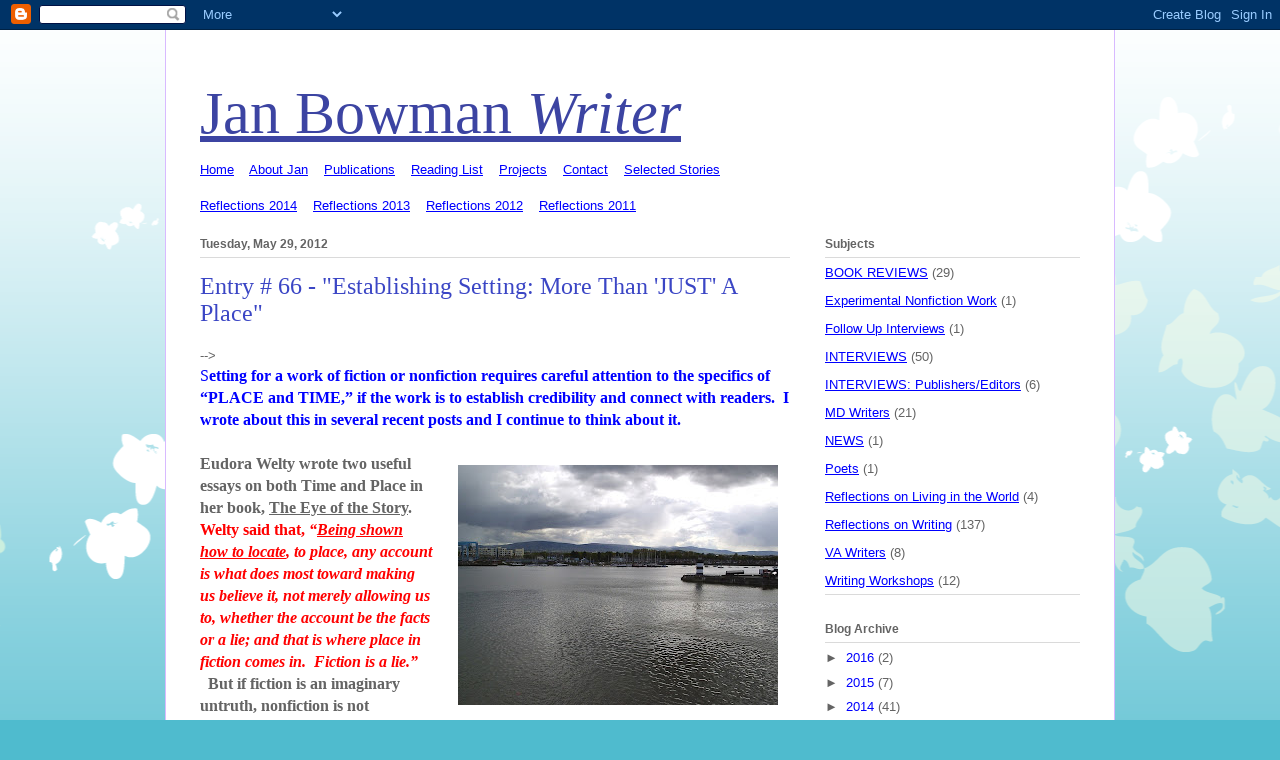

--- FILE ---
content_type: text/html; charset=UTF-8
request_url: https://janbowmanwriter.blogspot.com/2012/05/
body_size: 36613
content:
<!DOCTYPE html>
<html class='v2' dir='ltr' lang='en'>
<head>
<link href='https://www.blogger.com/static/v1/widgets/335934321-css_bundle_v2.css' rel='stylesheet' type='text/css'/>
<meta content='width=1100' name='viewport'/>
<meta content='text/html; charset=UTF-8' http-equiv='Content-Type'/>
<meta content='blogger' name='generator'/>
<link href='https://janbowmanwriter.blogspot.com/favicon.ico' rel='icon' type='image/x-icon'/>
<link href='http://janbowmanwriter.blogspot.com/2012/05/' rel='canonical'/>
<link rel="alternate" type="application/atom+xml" title="Jan Bowman Writer - Atom" href="https://janbowmanwriter.blogspot.com/feeds/posts/default" />
<link rel="alternate" type="application/rss+xml" title="Jan Bowman Writer - RSS" href="https://janbowmanwriter.blogspot.com/feeds/posts/default?alt=rss" />
<link rel="service.post" type="application/atom+xml" title="Jan Bowman Writer - Atom" href="https://www.blogger.com/feeds/3514600262826389137/posts/default" />
<!--Can't find substitution for tag [blog.ieCssRetrofitLinks]-->
<meta content='http://janbowmanwriter.blogspot.com/2012/05/' property='og:url'/>
<meta content='Jan Bowman Writer' property='og:title'/>
<meta content='' property='og:description'/>
<title>Jan Bowman Writer: May 2012</title>
<style id='page-skin-1' type='text/css'><!--
/*
-----------------------------------------------
Blogger Template Style
Name:     Ethereal
Designer: Jason Morrow
URL:      jasonmorrow.etsy.com
----------------------------------------------- */
/* Content
----------------------------------------------- */
body {
font: normal normal 13px Arial, Tahoma, Helvetica, FreeSans, sans-serif;
color: #646464;
background: #4fbbce none repeat-x scroll top left;
}
html body .content-outer {
min-width: 0;
max-width: 100%;
width: 100%;
}
a:link {
text-decoration: none;
color: #3c44a2;
}
a:visited {
text-decoration: none;
color: #71459a;
}
a:hover {
text-decoration: underline;
color: #3c44a2;
}
.main-inner {
padding-top: 15px;
}
.body-fauxcolumn-outer {
background: transparent url(//themes.googleusercontent.com/image?id=0BwVBOzw_-hbMMDZjM2Q4YjctMTY2OC00ZGU2LWJjZDYtODVjOGRiOThlMGQ3) repeat-x scroll top center;
}
.content-fauxcolumns .fauxcolumn-inner {
background: #ffffff url(//www.blogblog.com/1kt/ethereal/white-fade.png) repeat-x scroll top left;
border-left: 1px solid #d8baff;
border-right: 1px solid #d8baff;
}
/* Flexible Background
----------------------------------------------- */
.content-fauxcolumn-outer .fauxborder-left {
width: 100%;
padding-left: 0;
margin-left: -0;
background-color: transparent;
background-image: none;
background-repeat: no-repeat;
background-position: left top;
}
.content-fauxcolumn-outer .fauxborder-right {
margin-right: -0;
width: 0;
background-color: transparent;
background-image: none;
background-repeat: no-repeat;
background-position: right top;
}
/* Columns
----------------------------------------------- */
.content-inner {
padding: 0;
}
/* Header
----------------------------------------------- */
.header-inner {
padding: 27px 0 3px;
}
.header-inner .section {
margin: 0 35px;
}
.Header h1 {
font: normal normal 60px Times, 'Times New Roman', FreeSerif, serif;
color: #3c44a2;
}
.Header h1 a {
color: #3c44a2;
}
.Header .description {
font-size: 115%;
color: #646464;
}
.header-inner .Header .titlewrapper,
.header-inner .Header .descriptionwrapper {
padding-left: 0;
padding-right: 0;
margin-bottom: 0;
}
/* Tabs
----------------------------------------------- */
.tabs-outer {
position: relative;
background: transparent;
}
.tabs-cap-top, .tabs-cap-bottom {
position: absolute;
width: 100%;
}
.tabs-cap-bottom {
bottom: 0;
}
.tabs-inner {
padding: 0;
}
.tabs-inner .section {
margin: 0 35px;
}
*+html body .tabs-inner .widget li {
padding: 1px;
}
.PageList {
border-bottom: 1px solid #c4c1f9;
}
.tabs-inner .widget li.selected a,
.tabs-inner .widget li a:hover {
position: relative;
-moz-border-radius-topleft: 5px;
-moz-border-radius-topright: 5px;
-webkit-border-top-left-radius: 5px;
-webkit-border-top-right-radius: 5px;
-goog-ms-border-top-left-radius: 5px;
-goog-ms-border-top-right-radius: 5px;
border-top-left-radius: 5px;
border-top-right-radius: 5px;
background: #4c5aff none ;
color: #ffffff;
}
.tabs-inner .widget li a {
display: inline-block;
margin: 0;
margin-right: 1px;
padding: .65em 1.5em;
font: normal normal 12px Arial, Tahoma, Helvetica, FreeSans, sans-serif;
color: #646464;
background-color: #c4c1f9;
-moz-border-radius-topleft: 5px;
-moz-border-radius-topright: 5px;
-webkit-border-top-left-radius: 5px;
-webkit-border-top-right-radius: 5px;
-goog-ms-border-top-left-radius: 5px;
-goog-ms-border-top-right-radius: 5px;
border-top-left-radius: 5px;
border-top-right-radius: 5px;
}
/* Headings
----------------------------------------------- */
h2 {
font: normal bold 12px Verdana, Geneva, sans-serif;
color: #646464;
}
/* Widgets
----------------------------------------------- */
.main-inner .column-left-inner {
padding: 0 0 0 20px;
}
.main-inner .column-left-inner .section {
margin-right: 0;
}
.main-inner .column-right-inner {
padding: 0 20px 0 0;
}
.main-inner .column-right-inner .section {
margin-left: 0;
}
.main-inner .section {
padding: 0;
}
.main-inner .widget {
padding: 0 0 15px;
margin: 20px 0;
border-bottom: 1px solid #dadada;
}
.main-inner .widget h2 {
margin: 0;
padding: .6em 0 .5em;
}
.footer-inner .widget h2 {
padding: 0 0 .4em;
}
.main-inner .widget h2 + div, .footer-inner .widget h2 + div {
padding-top: 15px;
}
.main-inner .widget .widget-content {
margin: 0;
padding: 15px 0 0;
}
.main-inner .widget ul, .main-inner .widget #ArchiveList ul.flat {
margin: -15px -15px -15px;
padding: 0;
list-style: none;
}
.main-inner .sidebar .widget h2 {
border-bottom: 1px solid #dadada;
}
.main-inner .widget #ArchiveList {
margin: -15px 0 0;
}
.main-inner .widget ul li, .main-inner .widget #ArchiveList ul.flat li {
padding: .5em 15px;
text-indent: 0;
}
.main-inner .widget #ArchiveList ul li {
padding-top: .25em;
padding-bottom: .25em;
}
.main-inner .widget ul li:first-child, .main-inner .widget #ArchiveList ul.flat li:first-child {
border-top: none;
}
.main-inner .widget ul li:last-child, .main-inner .widget #ArchiveList ul.flat li:last-child {
border-bottom: none;
}
.main-inner .widget .post-body ul {
padding: 0 2.5em;
margin: .5em 0;
list-style: disc;
}
.main-inner .widget .post-body ul li {
padding: 0.25em 0;
margin-bottom: .25em;
color: #646464;
border: none;
}
.footer-inner .widget ul {
padding: 0;
list-style: none;
}
.widget .zippy {
color: #646464;
}
/* Posts
----------------------------------------------- */
.main.section {
margin: 0 20px;
}
body .main-inner .Blog {
padding: 0;
background-color: transparent;
border: none;
}
.main-inner .widget h2.date-header {
border-bottom: 1px solid #dadada;
}
.date-outer {
position: relative;
margin: 15px 0 20px;
}
.date-outer:first-child {
margin-top: 0;
}
.date-posts {
clear: both;
}
.post-outer, .inline-ad {
border-bottom: 1px solid #dadada;
padding: 30px 0;
}
.post-outer {
padding-bottom: 10px;
}
.post-outer:first-child {
padding-top: 0;
border-top: none;
}
.post-outer:last-child, .inline-ad:last-child {
border-bottom: none;
}
.post-body img {
padding: 8px;
}
h3.post-title, h4 {
font: normal normal 24px Times, Times New Roman, serif;
color: #3b46c5;
}
h3.post-title a {
font: normal normal 24px Times, Times New Roman, serif;
color: #3b46c5;
text-decoration: none;
}
h3.post-title a:hover {
color: #3c44a2;
text-decoration: underline;
}
.post-header {
margin: 0 0 1.5em;
}
.post-body {
line-height: 1.4;
}
.post-footer {
margin: 1.5em 0 0;
}
#blog-pager {
padding: 15px;
}
.blog-feeds, .post-feeds {
margin: 1em 0;
text-align: center;
}
.post-outer .comments {
margin-top: 2em;
}
/* Comments
----------------------------------------------- */
.comments .comments-content .icon.blog-author {
background-repeat: no-repeat;
background-image: url([data-uri]);
}
.comments .comments-content .loadmore a {
background: #ffffff url(//www.blogblog.com/1kt/ethereal/white-fade.png) repeat-x scroll top left;
}
.comments .comments-content .loadmore a {
border-top: 1px solid #dadada;
border-bottom: 1px solid #dadada;
}
.comments .comment-thread.inline-thread {
background: #ffffff url(//www.blogblog.com/1kt/ethereal/white-fade.png) repeat-x scroll top left;
}
.comments .continue {
border-top: 2px solid #dadada;
}
/* Footer
----------------------------------------------- */
.footer-inner {
padding: 30px 0;
overflow: hidden;
}
/* Mobile
----------------------------------------------- */
body.mobile  {
background-size: auto
}
.mobile .body-fauxcolumn-outer {
background: ;
}
.mobile .content-fauxcolumns .fauxcolumn-inner {
opacity: 0.75;
}
.mobile .content-fauxcolumn-outer .fauxborder-right {
margin-right: 0;
}
.mobile-link-button {
background-color: #4c5aff;
}
.mobile-link-button a:link, .mobile-link-button a:visited {
color: #ffffff;
}
.mobile-index-contents {
color: #444444;
}
.mobile .body-fauxcolumn-outer {
background-size: 100% auto;
}
.mobile .mobile-date-outer {
border-bottom: transparent;
}
.mobile .PageList {
border-bottom: none;
}
.mobile .tabs-inner .section {
margin: 0;
}
.mobile .tabs-inner .PageList .widget-content {
background: #4c5aff none;
color: #ffffff;
}
.mobile .tabs-inner .PageList .widget-content .pagelist-arrow {
border-left: 1px solid #ffffff;
}
.mobile .footer-inner {
overflow: visible;
}
body.mobile .AdSense {
margin: 0 -10px;
}

--></style>
<style id='template-skin-1' type='text/css'><!--
body {
min-width: 950px;
}
.content-outer, .content-fauxcolumn-outer, .region-inner {
min-width: 950px;
max-width: 950px;
_width: 950px;
}
.main-inner .columns {
padding-left: 0px;
padding-right: 290px;
}
.main-inner .fauxcolumn-center-outer {
left: 0px;
right: 290px;
/* IE6 does not respect left and right together */
_width: expression(this.parentNode.offsetWidth -
parseInt("0px") -
parseInt("290px") + 'px');
}
.main-inner .fauxcolumn-left-outer {
width: 0px;
}
.main-inner .fauxcolumn-right-outer {
width: 290px;
}
.main-inner .column-left-outer {
width: 0px;
right: 100%;
margin-left: -0px;
}
.main-inner .column-right-outer {
width: 290px;
margin-right: -290px;
}
#layout {
min-width: 0;
}
#layout .content-outer {
min-width: 0;
width: 800px;
}
#layout .region-inner {
min-width: 0;
width: auto;
}
body#layout div.add_widget {
padding: 8px;
}
body#layout div.add_widget a {
margin-left: 32px;
}
--></style>
<link href='https://www.blogger.com/dyn-css/authorization.css?targetBlogID=3514600262826389137&amp;zx=90f264b7-c516-4b39-8e86-79368f4feb34' media='none' onload='if(media!=&#39;all&#39;)media=&#39;all&#39;' rel='stylesheet'/><noscript><link href='https://www.blogger.com/dyn-css/authorization.css?targetBlogID=3514600262826389137&amp;zx=90f264b7-c516-4b39-8e86-79368f4feb34' rel='stylesheet'/></noscript>
<meta name='google-adsense-platform-account' content='ca-host-pub-1556223355139109'/>
<meta name='google-adsense-platform-domain' content='blogspot.com'/>

</head>
<body class='loading variant-blossoms1Blue'>
<div class='navbar section' id='navbar' name='Navbar'><div class='widget Navbar' data-version='1' id='Navbar1'><script type="text/javascript">
    function setAttributeOnload(object, attribute, val) {
      if(window.addEventListener) {
        window.addEventListener('load',
          function(){ object[attribute] = val; }, false);
      } else {
        window.attachEvent('onload', function(){ object[attribute] = val; });
      }
    }
  </script>
<div id="navbar-iframe-container"></div>
<script type="text/javascript" src="https://apis.google.com/js/platform.js"></script>
<script type="text/javascript">
      gapi.load("gapi.iframes:gapi.iframes.style.bubble", function() {
        if (gapi.iframes && gapi.iframes.getContext) {
          gapi.iframes.getContext().openChild({
              url: 'https://www.blogger.com/navbar/3514600262826389137?origin\x3dhttps://janbowmanwriter.blogspot.com',
              where: document.getElementById("navbar-iframe-container"),
              id: "navbar-iframe"
          });
        }
      });
    </script><script type="text/javascript">
(function() {
var script = document.createElement('script');
script.type = 'text/javascript';
script.src = '//pagead2.googlesyndication.com/pagead/js/google_top_exp.js';
var head = document.getElementsByTagName('head')[0];
if (head) {
head.appendChild(script);
}})();
</script>
</div></div>
<div class='body-fauxcolumns'>
<div class='fauxcolumn-outer body-fauxcolumn-outer'>
<div class='cap-top'>
<div class='cap-left'></div>
<div class='cap-right'></div>
</div>
<div class='fauxborder-left'>
<div class='fauxborder-right'></div>
<div class='fauxcolumn-inner'>
</div>
</div>
<div class='cap-bottom'>
<div class='cap-left'></div>
<div class='cap-right'></div>
</div>
</div>
</div>
<div class='content'>
<div class='content-fauxcolumns'>
<div class='fauxcolumn-outer content-fauxcolumn-outer'>
<div class='cap-top'>
<div class='cap-left'></div>
<div class='cap-right'></div>
</div>
<div class='fauxborder-left'>
<div class='fauxborder-right'></div>
<div class='fauxcolumn-inner'>
</div>
</div>
<div class='cap-bottom'>
<div class='cap-left'></div>
<div class='cap-right'></div>
</div>
</div>
</div>
<div class='content-outer'>
<div class='content-cap-top cap-top'>
<div class='cap-left'></div>
<div class='cap-right'></div>
</div>
<div class='fauxborder-left content-fauxborder-left'>
<div class='fauxborder-right content-fauxborder-right'></div>
<div class='content-inner'>
<header>
<div class='header-outer'>
<div class='header-cap-top cap-top'>
<div class='cap-left'></div>
<div class='cap-right'></div>
</div>
<div class='fauxborder-left header-fauxborder-left'>
<div class='fauxborder-right header-fauxborder-right'></div>
<div class='region-inner header-inner'>
<div class='header section' id='header' name='Header'><div class='widget Header' data-version='1' id='Header1'>
<div id='header-inner'>
<div class='titlewrapper'>
<h1 class='title'>
<a href='https://janbowmanwriter.blogspot.com/'>
Jan Bowman <i>Writer</i>
</a>
</h1>
</div>
<div class='descriptionwrapper'>
<p class='description'><span>
</span></p>
</div>
</div>
</div></div>
</div>
</div>
<div class='header-cap-bottom cap-bottom'>
<div class='cap-left'></div>
<div class='cap-right'></div>
</div>
</div>
</header>
<div class='tabs-outer'>
<div class='tabs-cap-top cap-top'>
<div class='cap-left'></div>
<div class='cap-right'></div>
</div>
<div class='fauxborder-left tabs-fauxborder-left'>
<div class='fauxborder-right tabs-fauxborder-right'></div>
<div class='region-inner tabs-inner'>
<div class='tabs section' id='crosscol' name='Cross-Column'><div class='widget HTML' data-version='1' id='HTML1'>
<div class='widget-content'>
<a href=http://www.janbowmanwriter.com>Home</a>&nbsp;&nbsp;&nbsp;
<a href="http://www.janbowmanwriter.com/Site/About_Jan.html">About Jan</a>&nbsp;&nbsp;&nbsp;
<a href="http://www.janbowmanwriter.com/Site/Publications.html">Publications</a>&nbsp;&nbsp;&nbsp;
<a href="http://www.janbowmanwriter.com/Site/2012_Reading_List.html">Reading List</a>&nbsp;&nbsp;&nbsp;
<a href="http://www.janbowmanwriter.com/Site/Projects.html">Projects</a>&nbsp;&nbsp;&nbsp;
<a href="http://www.janbowmanwriter.com/Site/Contact.html">Contact</a>&nbsp;&nbsp;&nbsp;
<a href="http://www.janbowmanwriter.com/Site/Selected_Stories.html">Selected Stories</a>
<br /><br />
<a href="http://janbowmanwriter.blogspot.com">Reflections 2014</a>&nbsp;&nbsp;&nbsp;
<a href="http://janbowmanwriter.blogspot.com/search?updated-min=2013-01-01T00:00:00-05:00&updated-max=2014-01-01T00:00:00-05:00&max-results=50">Reflections 2013</a>&nbsp;&nbsp;&nbsp;
<a href="http://janbowmanwriter.blogspot.com/search?updated-min=2012-01-01T00:00:00-05:00&updated-max=2013-01-01T00:00:00-05:00&max-results=50">Reflections 2012</a>&nbsp;&nbsp;&nbsp;
<a href="http://www.janbowmanwriter.com/Site/Reflections_2011.html">Reflections 2011</a>
</div>
<div class='clear'></div>
</div></div>
<div class='tabs no-items section' id='crosscol-overflow' name='Cross-Column 2'></div>
</div>
</div>
<div class='tabs-cap-bottom cap-bottom'>
<div class='cap-left'></div>
<div class='cap-right'></div>
</div>
</div>
<div class='main-outer'>
<div class='main-cap-top cap-top'>
<div class='cap-left'></div>
<div class='cap-right'></div>
</div>
<div class='fauxborder-left main-fauxborder-left'>
<div class='fauxborder-right main-fauxborder-right'></div>
<div class='region-inner main-inner'>
<div class='columns fauxcolumns'>
<div class='fauxcolumn-outer fauxcolumn-center-outer'>
<div class='cap-top'>
<div class='cap-left'></div>
<div class='cap-right'></div>
</div>
<div class='fauxborder-left'>
<div class='fauxborder-right'></div>
<div class='fauxcolumn-inner'>
</div>
</div>
<div class='cap-bottom'>
<div class='cap-left'></div>
<div class='cap-right'></div>
</div>
</div>
<div class='fauxcolumn-outer fauxcolumn-left-outer'>
<div class='cap-top'>
<div class='cap-left'></div>
<div class='cap-right'></div>
</div>
<div class='fauxborder-left'>
<div class='fauxborder-right'></div>
<div class='fauxcolumn-inner'>
</div>
</div>
<div class='cap-bottom'>
<div class='cap-left'></div>
<div class='cap-right'></div>
</div>
</div>
<div class='fauxcolumn-outer fauxcolumn-right-outer'>
<div class='cap-top'>
<div class='cap-left'></div>
<div class='cap-right'></div>
</div>
<div class='fauxborder-left'>
<div class='fauxborder-right'></div>
<div class='fauxcolumn-inner'>
</div>
</div>
<div class='cap-bottom'>
<div class='cap-left'></div>
<div class='cap-right'></div>
</div>
</div>
<!-- corrects IE6 width calculation -->
<div class='columns-inner'>
<div class='column-center-outer'>
<div class='column-center-inner'>
<div class='main section' id='main' name='Main'><div class='widget Blog' data-version='1' id='Blog1'>
<div class='blog-posts hfeed'>

          <div class="date-outer">
        
<h2 class='date-header'><span>Tuesday, May 29, 2012</span></h2>

          <div class="date-posts">
        
<div class='post-outer'>
<div class='post hentry uncustomized-post-template' itemprop='blogPost' itemscope='itemscope' itemtype='http://schema.org/BlogPosting'>
<meta content='https://blogger.googleusercontent.com/img/b/R29vZ2xl/AVvXsEjFU0LhrH-dHCgTZ6K4fZ3nf3I9QLu5cj1QTNzFFxkTObJgcEMbQt7kbIUXKMvxR2zGxqdxULa-UiDG0cwL0DLsTinVuAhmL42uxPFMJiRLjwEfkuzDm7XoYQdLeCdvCKeMpFFM3SEAu1f-/s320/Dublin.JPG' itemprop='image_url'/>
<meta content='3514600262826389137' itemprop='blogId'/>
<meta content='2563850356616283187' itemprop='postId'/>
<a name='2563850356616283187'></a>
<h3 class='post-title entry-title' itemprop='name'>
<a href='https://janbowmanwriter.blogspot.com/2012/05/entry-66-establishing-setting-more-than.html'>Entry # 66 - "Establishing Setting: More Than 'JUST'  A Place"</a>
</h3>
<div class='post-header'>
<div class='post-header-line-1'></div>
</div>
<div class='post-body entry-content' id='post-body-2563850356616283187' itemprop='description articleBody'>
<style>
<!--
 /* Font Definitions */
@font-face
 {font-family:"ＭＳ 明朝";
 panose-1:0 0 0 0 0 0 0 0 0 0;
 mso-font-charset:128;
 mso-generic-font-family:roman;
 mso-font-format:other;
 mso-font-pitch:fixed;
 mso-font-signature:1 134676480 16 0 131072 0;}
@font-face
 {font-family:"ＭＳ 明朝";
 panose-1:0 0 0 0 0 0 0 0 0 0;
 mso-font-charset:128;
 mso-generic-font-family:roman;
 mso-font-format:other;
 mso-font-pitch:fixed;
 mso-font-signature:1 134676480 16 0 131072 0;}
 /* Style Definitions */
p.MsoNormal, li.MsoNormal, div.MsoNormal
 {mso-style-unhide:no;
 mso-style-qformat:yes;
 mso-style-parent:"";
 margin:0in;
 margin-bottom:.0001pt;
 mso-pagination:widow-orphan;
 font-size:12.0pt;
 font-family:"Times New Roman";
 mso-fareast-font-family:"ＭＳ 明朝";
 mso-fareast-theme-font:minor-fareast;}
.MsoChpDefault
 {mso-style-type:export-only;
 mso-default-props:yes;
 font-size:10.0pt;
 mso-ansi-font-size:10.0pt;
 mso-bidi-font-size:10.0pt;
 mso-fareast-font-family:"ＭＳ 明朝";
 mso-fareast-theme-font:minor-fareast;
 mso-fareast-language:JA;}
@page WordSection1
 {size:8.5in 11.0in;
 margin:1.0in 1.25in 1.0in 1.25in;
 mso-header-margin:.5in;
 mso-footer-margin:.5in;
 mso-paper-source:0;}
div.WordSection1
 {page:WordSection1;}
</style>
--&gt;








<br />
<div class="MsoNormal" style="color: blue;">
S<b>etting for a work of fiction or nonfiction requires careful
attention to the specifics of &#8220;PLACE and TIME,&#8221; if the work is to establish
credibility and connect with readers.&nbsp; I
wrote about this in several recent posts and I continue to think about it.&nbsp; </b></div>
<div class="MsoNormal">
<br /></div>
<table cellpadding="0" cellspacing="0" class="tr-caption-container" style="float: right; margin-left: 1em; text-align: right;"><tbody>
<tr><td style="text-align: center;"><a href="https://blogger.googleusercontent.com/img/b/R29vZ2xl/AVvXsEjFU0LhrH-dHCgTZ6K4fZ3nf3I9QLu5cj1QTNzFFxkTObJgcEMbQt7kbIUXKMvxR2zGxqdxULa-UiDG0cwL0DLsTinVuAhmL42uxPFMJiRLjwEfkuzDm7XoYQdLeCdvCKeMpFFM3SEAu1f-/s1600/Dublin.JPG" imageanchor="1" style="clear: right; margin-bottom: 1em; margin-left: auto; margin-right: auto;"><img border="0" height="240" src="https://blogger.googleusercontent.com/img/b/R29vZ2xl/AVvXsEjFU0LhrH-dHCgTZ6K4fZ3nf3I9QLu5cj1QTNzFFxkTObJgcEMbQt7kbIUXKMvxR2zGxqdxULa-UiDG0cwL0DLsTinVuAhmL42uxPFMJiRLjwEfkuzDm7XoYQdLeCdvCKeMpFFM3SEAu1f-/s320/Dublin.JPG" width="320" /></a></td></tr>
<tr><td class="tr-caption" style="text-align: center;">HARBORSCAPE_ Leaving Dublin - May 2012 - Jan Bowman</td></tr>
</tbody></table>
<div class="MsoNormal">
<b>Eudora Welty wrote two useful essays on both Time and Place
in her book, <u>The Eye of the Story</u>.&nbsp;
<span style="color: red;">Welty said that, <i>&#8220;</i></span><i><u style="color: red;">Being shown how to locate</u><span style="color: red;">, </span></i></b><i><b style="color: red;">to place</b><b style="color: red;">, any account is what does most toward making us believe
it, not merely </b><b style="color: red;">allowing us to</b></i><b><i><span style="color: red;">,
whether the account be the facts or a lie; and that is where place in fiction
comes in.&nbsp; Fiction is a lie.&#8221;</span></i> &nbsp;&nbsp;But if fiction is an imaginary untruth,
nonfiction is not altogether the truth.</b></div>
<div class="MsoNormal">
<br /></div>
<div class="MsoNormal">
<b><span style="color: blue;">Nonfiction describes truths, but these are filtered through
an opaque glass of inexact memory that tends to distort. For example, if my
sister and I describe the same childhood events, we both believe we give truth,
but our focus, our memory, our perspective is different. </span>&nbsp;But ironically, fiction carries the deepest
human truths under the surface, and nonfiction&#8217;s truth is fractured below the
surface by the narrator&#8217;s memory reconstruction.&nbsp; <i><span style="color: red;">Welty says, &#8220;Fiction is a lie. BUT never in
inside thoughts, but always on its outside dress.&#8221;</span></i>&nbsp;&nbsp; Which is to say that while fiction is
imagined, the reality and truth that holds the reader in belief, is a reality
that establishes a &#8216;place&#8217; for the reader to stand and connect to events.&nbsp;&nbsp;</b></div>
<table cellpadding="0" cellspacing="0" class="tr-caption-container" style="float: left; margin-right: 1em; text-align: left;"><tbody>
<tr><td style="text-align: center;"><a href="https://blogger.googleusercontent.com/img/b/R29vZ2xl/AVvXsEijbPwitX0psqNMlr4K8pjh7OnQohGsdimqLV43b1HLBgdHcIeR2cuIjnZv2ZvCwTTWzkUBjRTKnt1ylFd5sEobelQI1LCJPKQ7Ea1VGvb-k3xNOEvdHo_tmcyu7V_fe46-3pJaeyKtelo6/s1600/P8090022.JPG" imageanchor="1" style="clear: left; margin-bottom: 1em; margin-left: auto; margin-right: auto;"><img border="0" height="240" src="https://blogger.googleusercontent.com/img/b/R29vZ2xl/AVvXsEijbPwitX0psqNMlr4K8pjh7OnQohGsdimqLV43b1HLBgdHcIeR2cuIjnZv2ZvCwTTWzkUBjRTKnt1ylFd5sEobelQI1LCJPKQ7Ea1VGvb-k3xNOEvdHo_tmcyu7V_fe46-3pJaeyKtelo6/s320/P8090022.JPG" width="320" /></a></td></tr>
<tr><td class="tr-caption" style="text-align: center;">CITYSCAPE - Leaving NYC - May 2012 - Jan Bowman</td></tr>
</tbody></table>
<div class="MsoNormal">
<br /></div>
<div class="MsoNormal">
<b><span style="color: blue;">Writers must give readers a place to stand
early in fiction and nonfiction.&nbsp; It is
an essential component in the writing process.</span></b><b>&nbsp;&nbsp;&nbsp; Having said this as background, I have read several
unpublished stories recently for a writing class, and one of the ongoing
problems with these otherwise strong stories lies in the slippery beginning.
<span style="color: blue;">The sense of a story closes out the reader, when the visibility of place is only partial
or intermittent, and it unnecessarily challenges the reader before the reader
is fully engaged. </span>That&#8217;s a good way to lose your reader.&nbsp; And if your reader is an editor that you hope
will publish your work, you will not likely get them to page three where the
reader will finally &#8220;figure it out.&#8221;</b>

</div>
<div class="MsoNormal">
<br /></div>
<div class="MsoNormal" style="color: red;">
<b>Welty said that <i>&#8220;&#8230;fiction depends for its life on place.
Location is the crossroads of circumstance, the proving ground of &#8216;What
happened? Who&#8217;s here? Who&#8217;s coming?&#8217; and that is the heart&#8217;s field.&#8221;</i></b></div>
<div class="MsoNormal" style="color: red;">
<style>
<!--
 /* Style Definitions */
p.MsoNormal, li.MsoNormal, div.MsoNormal
 {mso-style-unhide:no;
 mso-style-qformat:yes;
 mso-style-parent:"";
 margin:0in;
 margin-bottom:.0001pt;
 mso-pagination:widow-orphan;
 font-size:12.0pt;
 font-family:"Times New Roman";
 mso-fareast-font-family:"Times New Roman";
 mso-bidi-font-family:"Times New Roman";}
a:link, span.MsoHyperlink
 {mso-style-unhide:no;
 color:blue;
 text-decoration:underline;
 text-underline:single;}
a:visited, span.MsoHyperlinkFollowed
 {mso-style-noshow:yes;
 mso-style-priority:99;
 color:purple;
 mso-themecolor:followedhyperlink;
 text-decoration:underline;
 text-underline:single;}
span.style10
 {mso-style-name:style_10;
 mso-style-unhide:no;}
.MsoChpDefault
 {mso-style-type:export-only;
 mso-default-props:yes;
 font-size:10.0pt;
 mso-ansi-font-size:10.0pt;
 mso-bidi-font-size:10.0pt;
 mso-fareast-font-family:"ＭＳ 明朝";
 mso-fareast-theme-font:minor-fareast;
 mso-fareast-language:JA;}
@page WordSection1
 {size:8.5in 11.0in;
 margin:1.0in 1.25in 1.0in 1.25in;
 mso-header-margin:.5in;
 mso-footer-margin:.5in;
 mso-paper-source:0;}
div.WordSection1
 {page:WordSection1;}
-->
</style>






<br />
<div class="MsoNormal">
<span style="color: purple;"><b style="mso-bidi-font-weight: normal;">Jan Bowman&#8217;s work has
appeared in <i style="mso-bidi-font-style: normal;">Roanoke Review, Big Muddy,
Broadkill Review, Trajectory, Third Wednesday</i>, <i style="mso-bidi-font-style: normal;">Minimus, Buffalo Spree (97), Folio, The Potomac Review, Musings, Potato
Eyes,</i> and others. She won the <i style="mso-bidi-font-style: normal;">2012
Roanoke Review Prize for Fiction</i>.<i style="mso-bidi-font-style: normal;"> </i>Her
stories have been nominated for a Pushcart Prize, Best American Short Stories
and a story was a finalist in the <i style="mso-bidi-font-style: normal;">&#8220;So To
Speak&#8221; Fiction Contest</i>. <span class="style10">She is working on two
collections of short stories and currently shopping for a publisher for a
completed story collection. She has nonfiction work pending publication in Spring
2013 Issues of <i style="mso-bidi-font-style: normal;">Trajectory</i> and <i style="mso-bidi-font-style: normal;">Pen-in-Hand</i>. She writes a weekly blog of
<i style="mso-bidi-font-style: normal;">&#8220;Reflections&#8221;</i> on</span></b><span class="style10"><b style="mso-bidi-font-weight: normal;"><span style="font-size: 14.0pt;"> </span>the writing life and posts regular interviews with writers and
publishers.<span style="mso-spacerun: yes;">&nbsp; </span>&nbsp;Learn more at:</b></span></span></div>
<span style="color: purple;">

</span><br />
<div class="MsoNormal">
<span style="color: purple;"><b style="mso-bidi-font-weight: normal;">Website &#8211; <a href="http://www.janbowmanwriter.com/">www.janbowmanwriter.com</a> </b></span></div>
<span style="color: purple;">

</span><br />
<div class="MsoNormal">
<span style="color: purple;"><b style="mso-bidi-font-weight: normal;">Blogsite &#8211; <a href="http://janbowmanwriter.blogspot.com/">http://janbowmanwriter.blogspot.com</a></b></span></div>
</div>
<div class="MsoNormal" style="color: red;">
<br /></div>
<div class="MsoNormal">
<br /></div>
<br />
<div style='clear: both;'></div>
</div>
<div class='post-footer'>
<div class='post-footer-line post-footer-line-1'>
<span class='post-author vcard'>
Posted by
<span class='fn' itemprop='author' itemscope='itemscope' itemtype='http://schema.org/Person'>
<meta content='https://www.blogger.com/profile/17620466267012006092' itemprop='url'/>
<a class='g-profile' href='https://www.blogger.com/profile/17620466267012006092' rel='author' title='author profile'>
<span itemprop='name'>Jan Bowman</span>
</a>
</span>
</span>
<span class='post-timestamp'>
at
<meta content='http://janbowmanwriter.blogspot.com/2012/05/entry-66-establishing-setting-more-than.html' itemprop='url'/>
<a class='timestamp-link' href='https://janbowmanwriter.blogspot.com/2012/05/entry-66-establishing-setting-more-than.html' rel='bookmark' title='permanent link'><abbr class='published' itemprop='datePublished' title='2012-05-29T16:00:00-04:00'>4:00&#8239;PM</abbr></a>
</span>
<span class='post-comment-link'>
<a class='comment-link' href='https://janbowmanwriter.blogspot.com/2012/05/entry-66-establishing-setting-more-than.html#comment-form' onclick=''>
No comments:
  </a>
</span>
<span class='post-icons'>
<span class='item-control blog-admin pid-1213621181'>
<a href='https://www.blogger.com/post-edit.g?blogID=3514600262826389137&postID=2563850356616283187&from=pencil' title='Edit Post'>
<img alt='' class='icon-action' height='18' src='https://resources.blogblog.com/img/icon18_edit_allbkg.gif' width='18'/>
</a>
</span>
</span>
<div class='post-share-buttons goog-inline-block'>
<a class='goog-inline-block share-button sb-email' href='https://www.blogger.com/share-post.g?blogID=3514600262826389137&postID=2563850356616283187&target=email' target='_blank' title='Email This'><span class='share-button-link-text'>Email This</span></a><a class='goog-inline-block share-button sb-blog' href='https://www.blogger.com/share-post.g?blogID=3514600262826389137&postID=2563850356616283187&target=blog' onclick='window.open(this.href, "_blank", "height=270,width=475"); return false;' target='_blank' title='BlogThis!'><span class='share-button-link-text'>BlogThis!</span></a><a class='goog-inline-block share-button sb-twitter' href='https://www.blogger.com/share-post.g?blogID=3514600262826389137&postID=2563850356616283187&target=twitter' target='_blank' title='Share to X'><span class='share-button-link-text'>Share to X</span></a><a class='goog-inline-block share-button sb-facebook' href='https://www.blogger.com/share-post.g?blogID=3514600262826389137&postID=2563850356616283187&target=facebook' onclick='window.open(this.href, "_blank", "height=430,width=640"); return false;' target='_blank' title='Share to Facebook'><span class='share-button-link-text'>Share to Facebook</span></a><a class='goog-inline-block share-button sb-pinterest' href='https://www.blogger.com/share-post.g?blogID=3514600262826389137&postID=2563850356616283187&target=pinterest' target='_blank' title='Share to Pinterest'><span class='share-button-link-text'>Share to Pinterest</span></a>
</div>
</div>
<div class='post-footer-line post-footer-line-2'>
<span class='post-labels'>
Labels:
<a href='https://janbowmanwriter.blogspot.com/search/label/Reflections%20on%20Writing' rel='tag'>Reflections on Writing</a>
</span>
</div>
<div class='post-footer-line post-footer-line-3'>
<span class='post-location'>
</span>
</div>
</div>
</div>
</div>

          </div></div>
        

          <div class="date-outer">
        
<h2 class='date-header'><span>Friday, May 25, 2012</span></h2>

          <div class="date-posts">
        
<div class='post-outer'>
<div class='post hentry uncustomized-post-template' itemprop='blogPost' itemscope='itemscope' itemtype='http://schema.org/BlogPosting'>
<meta content='https://blogger.googleusercontent.com/img/b/R29vZ2xl/AVvXsEh-tjP701kbbjxajEvEX8OqvXHd42xRTniIs0hxx8_GZFbMRoePSnUsRy9gkoTBsnLbuh7Np6UP9-ZL5LvAUHgDUXopd6CZS45YRVW04p_frvIpNtUPlIu8AWpuNrgY-zYqw3GGgIYsGPlF/s320/P5120023.JPG' itemprop='image_url'/>
<meta content='3514600262826389137' itemprop='blogId'/>
<meta content='3677351287242946134' itemprop='postId'/>
<a name='3677351287242946134'></a>
<h3 class='post-title entry-title' itemprop='name'>
<a href='https://janbowmanwriter.blogspot.com/2012/05/entry-65-its-all-about-time.html'>Entry # 65 - "It's About Time!"</a>
</h3>
<div class='post-header'>
<div class='post-header-line-1'></div>
</div>
<div class='post-body entry-content' id='post-body-3677351287242946134' itemprop='description articleBody'>
<div style="color: blue;">
<b>After returning from my travels and recovering from "time travel" - better known as "jet-lag" I have thought this week about time and how it forms our lives and our fiction. An awareness of time goes with us all our lives.&nbsp;&nbsp;</b></div>
<br />
<table cellpadding="0" cellspacing="0" class="tr-caption-container" style="float: left; margin-right: 1em; text-align: left;"><tbody>
<tr><td style="text-align: center;"><b><a href="https://blogger.googleusercontent.com/img/b/R29vZ2xl/AVvXsEh-tjP701kbbjxajEvEX8OqvXHd42xRTniIs0hxx8_GZFbMRoePSnUsRy9gkoTBsnLbuh7Np6UP9-ZL5LvAUHgDUXopd6CZS45YRVW04p_frvIpNtUPlIu8AWpuNrgY-zYqw3GGgIYsGPlF/s1600/P5120023.JPG" imageanchor="1" style="clear: left; margin-bottom: 1em; margin-left: auto; margin-right: auto;"><img border="0" height="240" src="https://blogger.googleusercontent.com/img/b/R29vZ2xl/AVvXsEh-tjP701kbbjxajEvEX8OqvXHd42xRTniIs0hxx8_GZFbMRoePSnUsRy9gkoTBsnLbuh7Np6UP9-ZL5LvAUHgDUXopd6CZS45YRVW04p_frvIpNtUPlIu8AWpuNrgY-zYqw3GGgIYsGPlF/s320/P5120023.JPG" width="320" /></a></b></td></tr>
<tr><td class="tr-caption" style="text-align: center;"><b>Sunrise Off Coast of Scotland -&nbsp; 5/12/12 - Jan Bowman</b></td></tr>
</tbody></table>
<b><span style="color: red;">Eudora Welty described</span><i style="color: red;"> the clock as an arbitrary bully with power over daily affairs that can not be ignored.</i><span style="color: red;">&nbsp;</span> Time awareness seems to exist at the cellular level in the body.&nbsp; Whether we wear our watch set for the present or the past, we carry an awareness of the needs of the body that does not gain reassurance by a watch or clock that tells us we don't really need sleep, even though we just traveled back into another present - from a future time already lived on another continent.&nbsp;</b><br />
<br />
<table cellpadding="0" cellspacing="0" class="tr-caption-container" style="float: right; margin-left: 1em; text-align: right;"><tbody>
<tr><td style="text-align: center;"><b><a href="https://blogger.googleusercontent.com/img/b/R29vZ2xl/AVvXsEiwxckJPE4J77X1LgYqWPczNKLD9sr63XeVNkCT62ZtaanjhgfFxIhStg6eUgbMD-6Pe2nVG7f8lEM4VF3UzZDTz1PYuIKJ9oncOMRwLvNlZuW2UjJLeeP1nVJ6Vji2eKkRTzGS3AbDJLk2/s1600/P5120028.JPG" imageanchor="1" style="clear: right; margin-bottom: 1em; margin-left: auto; margin-right: auto;"><img border="0" height="240" src="https://blogger.googleusercontent.com/img/b/R29vZ2xl/AVvXsEiwxckJPE4J77X1LgYqWPczNKLD9sr63XeVNkCT62ZtaanjhgfFxIhStg6eUgbMD-6Pe2nVG7f8lEM4VF3UzZDTz1PYuIKJ9oncOMRwLvNlZuW2UjJLeeP1nVJ6Vji2eKkRTzGS3AbDJLk2/s320/P5120028.JPG" width="320" /></a></b></td></tr>
<tr><td class="tr-caption" style="text-align: center;"><b>Sunset Later That Same Day - Jan Bowman 5/12/12</b></td><td class="tr-caption" style="text-align: center;"><b><br /></b></td></tr>
</tbody></table>
<br />
<br />
<b><span style="color: blue;">When we think about time, we acknowledge our own mortality and eventual demise.&nbsp; </span><i style="color: blue;">We are mortal. This is time's deepest meaning.</i><span style="color: blue;"> Fiction shows us the past and the present in mortal light.</span> Fiction reminds us of future time without our presence. <span style="color: red;">Eudora Welty described this processing of time in our minds - </span><i style="color: red;">as art served by our memory and empowered by a sharp awareness of what is ephemeral</i><span style="color: red;">.</span>&nbsp; The management of time is a deeply conscious and an organic part of 
fiction's dramatic structure in the writer's decision-making process.&nbsp; Writers play with time and fine-tune time's role in driving plot and clarifying setting to the ends of forming powerful plot events that connect to readers.&nbsp; Time can be altered - exaggerated - but never ignored.&nbsp; </b><br />
<br />
<b><span style="color: blue;">Welty described </span><i style="color: blue;">time and place as the two bases of reference upon which fiction, in seeking to come to grips with human experience, must depend for its validity.</i><span style="color: red;"><span style="color: blue;">&nbsp;</span> She said, <i>"Time is plot's right arm, indeed, but is always answerable to it.&nbsp; It can only act in accordance with the plot, lead only toward the plot's development and fulfillment</i>."&nbsp; She observed that </span><i style="color: red;">"Man can feel love for place; he is prone to regard time as something of an enemy." <span style="color: black;">from <u>The Eye of the Story</u> by Eudora Welty. </span>&nbsp;</i></b><b><i style="color: red;">












<style>
<!--
 /* Style Definitions */
p.MsoNormal, li.MsoNormal, div.MsoNormal
 {mso-style-unhide:no;
 mso-style-qformat:yes;
 mso-style-parent:"";
 margin:0in;
 margin-bottom:.0001pt;
 mso-pagination:widow-orphan;
 font-size:12.0pt;
 font-family:"Times New Roman";
 mso-fareast-font-family:"Times New Roman";
 mso-bidi-font-family:"Times New Roman";}
a:link, span.MsoHyperlink
 {mso-style-unhide:no;
 color:blue;
 text-decoration:underline;
 text-underline:single;}
a:visited, span.MsoHyperlinkFollowed
 {mso-style-noshow:yes;
 mso-style-priority:99;
 color:purple;
 mso-themecolor:followedhyperlink;
 text-decoration:underline;
 text-underline:single;}
span.style10
 {mso-style-name:style_10;
 mso-style-unhide:no;}
.MsoChpDefault
 {mso-style-type:export-only;
 mso-default-props:yes;
 font-size:10.0pt;
 mso-ansi-font-size:10.0pt;
 mso-bidi-font-size:10.0pt;
 mso-fareast-font-family:"ＭＳ 明朝";
 mso-fareast-theme-font:minor-fareast;
 mso-fareast-language:JA;}
@page WordSection1
 {size:8.5in 11.0in;
 margin:1.0in 1.25in 1.0in 1.25in;
 mso-header-margin:.5in;
 mso-footer-margin:.5in;
 mso-paper-source:0;}
div.WordSection1
 {page:WordSection1;}
</style>
</i></b>--&gt;






<br />
<div class="MsoNormal">
<span style="color: purple;"><b style="mso-bidi-font-weight: normal;">Jan Bowman&#8217;s work has
appeared in <i style="mso-bidi-font-style: normal;">Roanoke Review, Big Muddy,
Broadkill Review, Trajectory, Third Wednesday</i>, <i style="mso-bidi-font-style: normal;">Minimus, Buffalo Spree (97), Folio, The Potomac Review, Musings, Potato
Eyes,</i> and others. She won the <i style="mso-bidi-font-style: normal;">2012
Roanoke Review Prize for Fiction</i>.<i style="mso-bidi-font-style: normal;"> </i>Her
stories have been nominated for a Pushcart Prize, Best American Short Stories
and a story was a finalist in the <i style="mso-bidi-font-style: normal;">&#8220;So To
Speak&#8221; Fiction Contest</i>. <span class="style10">She is working on two
collections of short stories and currently shopping for a publisher for a
completed story collection. She has nonfiction work pending publication in Spring
2013 Issues of <i style="mso-bidi-font-style: normal;">Trajectory</i> and <i style="mso-bidi-font-style: normal;">Pen-in-Hand</i>. She writes a weekly blog of
<i style="mso-bidi-font-style: normal;">&#8220;Reflections&#8221;</i> on</span></b><span class="style10"><b style="mso-bidi-font-weight: normal;"><span style="font-size: 14.0pt;"> </span>the writing life and posts regular interviews with writers and
publishers.<span style="mso-spacerun: yes;">&nbsp; </span>&nbsp;Learn more at:</b></span></span></div>
<span style="color: purple;">

</span><br />
<div class="MsoNormal">
<span style="color: purple;"><b style="mso-bidi-font-weight: normal;">Website &#8211; <a href="http://www.janbowmanwriter.com/">www.janbowmanwriter.com</a> </b></span></div>
<span style="color: purple;">

</span><br />
<div class="MsoNormal">
<span style="color: purple;"><b style="mso-bidi-font-weight: normal;">Blogsite &#8211; <a href="http://janbowmanwriter.blogspot.com/">http://janbowmanwriter.blogspot.com</a></b></span></div>
<b><i style="color: red;"> </i></b><br />
<br />
<br />
<div style='clear: both;'></div>
</div>
<div class='post-footer'>
<div class='post-footer-line post-footer-line-1'>
<span class='post-author vcard'>
Posted by
<span class='fn' itemprop='author' itemscope='itemscope' itemtype='http://schema.org/Person'>
<meta content='https://www.blogger.com/profile/17620466267012006092' itemprop='url'/>
<a class='g-profile' href='https://www.blogger.com/profile/17620466267012006092' rel='author' title='author profile'>
<span itemprop='name'>Jan Bowman</span>
</a>
</span>
</span>
<span class='post-timestamp'>
at
<meta content='http://janbowmanwriter.blogspot.com/2012/05/entry-65-its-all-about-time.html' itemprop='url'/>
<a class='timestamp-link' href='https://janbowmanwriter.blogspot.com/2012/05/entry-65-its-all-about-time.html' rel='bookmark' title='permanent link'><abbr class='published' itemprop='datePublished' title='2012-05-25T15:00:00-04:00'>3:00&#8239;PM</abbr></a>
</span>
<span class='post-comment-link'>
<a class='comment-link' href='https://janbowmanwriter.blogspot.com/2012/05/entry-65-its-all-about-time.html#comment-form' onclick=''>
No comments:
  </a>
</span>
<span class='post-icons'>
<span class='item-control blog-admin pid-1213621181'>
<a href='https://www.blogger.com/post-edit.g?blogID=3514600262826389137&postID=3677351287242946134&from=pencil' title='Edit Post'>
<img alt='' class='icon-action' height='18' src='https://resources.blogblog.com/img/icon18_edit_allbkg.gif' width='18'/>
</a>
</span>
</span>
<div class='post-share-buttons goog-inline-block'>
<a class='goog-inline-block share-button sb-email' href='https://www.blogger.com/share-post.g?blogID=3514600262826389137&postID=3677351287242946134&target=email' target='_blank' title='Email This'><span class='share-button-link-text'>Email This</span></a><a class='goog-inline-block share-button sb-blog' href='https://www.blogger.com/share-post.g?blogID=3514600262826389137&postID=3677351287242946134&target=blog' onclick='window.open(this.href, "_blank", "height=270,width=475"); return false;' target='_blank' title='BlogThis!'><span class='share-button-link-text'>BlogThis!</span></a><a class='goog-inline-block share-button sb-twitter' href='https://www.blogger.com/share-post.g?blogID=3514600262826389137&postID=3677351287242946134&target=twitter' target='_blank' title='Share to X'><span class='share-button-link-text'>Share to X</span></a><a class='goog-inline-block share-button sb-facebook' href='https://www.blogger.com/share-post.g?blogID=3514600262826389137&postID=3677351287242946134&target=facebook' onclick='window.open(this.href, "_blank", "height=430,width=640"); return false;' target='_blank' title='Share to Facebook'><span class='share-button-link-text'>Share to Facebook</span></a><a class='goog-inline-block share-button sb-pinterest' href='https://www.blogger.com/share-post.g?blogID=3514600262826389137&postID=3677351287242946134&target=pinterest' target='_blank' title='Share to Pinterest'><span class='share-button-link-text'>Share to Pinterest</span></a>
</div>
</div>
<div class='post-footer-line post-footer-line-2'>
<span class='post-labels'>
Labels:
<a href='https://janbowmanwriter.blogspot.com/search/label/Reflections%20on%20Writing' rel='tag'>Reflections on Writing</a>
</span>
</div>
<div class='post-footer-line post-footer-line-3'>
<span class='post-location'>
</span>
</div>
</div>
</div>
</div>

          </div></div>
        

          <div class="date-outer">
        
<h2 class='date-header'><span>Tuesday, May 22, 2012</span></h2>

          <div class="date-posts">
        
<div class='post-outer'>
<div class='post hentry uncustomized-post-template' itemprop='blogPost' itemscope='itemscope' itemtype='http://schema.org/BlogPosting'>
<meta content='https://blogger.googleusercontent.com/img/b/R29vZ2xl/AVvXsEiEO9xS1LSdzzd7zifasoRxgfpY3l0VAtbTPSH9NbYZ9ts8K5Iz8M73QQZuigqntTt7NO2STRctgLZfsadMzn0E79UvQf05td1cmrZxACtttz7jVA7wxDsfjNw9vOXWStzaluOHnTo6nB_K/s320/51VNoMwPYrL._AA160_.jpg' itemprop='image_url'/>
<meta content='3514600262826389137' itemprop='blogId'/>
<meta content='4537220223496357872' itemprop='postId'/>
<a name='4537220223496357872'></a>
<h3 class='post-title entry-title' itemprop='name'>
<a href='https://janbowmanwriter.blogspot.com/2012/05/background-notes-d.html'>Entry # 64 - WRITERS TALK - D.L. Wilson - Thriller/Adventure Fiction Author</a>
</h3>
<div class='post-header'>
<div class='post-header-line-1'></div>
</div>
<div class='post-body entry-content' id='post-body-4537220223496357872' itemprop='description articleBody'>
<style>
<!--
 /* Font Definitions */
@font-face
 {font-family:Arial;
 panose-1:2 11 6 4 2 2 2 2 2 4;
 mso-font-charset:0;
 mso-generic-font-family:auto;
 mso-font-pitch:variable;
 mso-font-signature:10887 -2147483648 8 0 511 0;}
@font-face
 {font-family:Times;
 panose-1:2 0 5 0 0 0 0 0 0 0;
 mso-font-charset:0;
 mso-generic-font-family:auto;
 mso-font-pitch:variable;
 mso-font-signature:3 0 0 0 1 0;}
@font-face
 {font-family:"ＭＳ 明朝";
 mso-font-charset:78;
 mso-generic-font-family:auto;
 mso-font-pitch:variable;
 mso-font-signature:-536870145 1791491579 18 0 131231 0;}
@font-face
 {font-family:"ＭＳ 明朝";
 mso-font-charset:78;
 mso-generic-font-family:auto;
 mso-font-pitch:variable;
 mso-font-signature:-536870145 1791491579 18 0 131231 0;}
 /* Style Definitions */
p.MsoNormal, li.MsoNormal, div.MsoNormal
 {mso-style-unhide:no;
 mso-style-qformat:yes;
 mso-style-parent:"";
 margin:0in;
 margin-bottom:.0001pt;
 mso-pagination:widow-orphan;
 font-size:12.0pt;
 font-family:"Times New Roman";
 mso-fareast-font-family:"ＭＳ 明朝";
 mso-fareast-theme-font:minor-fareast;}
.MsoChpDefault
 {mso-style-type:export-only;
 mso-default-props:yes;
 font-size:10.0pt;
 mso-ansi-font-size:10.0pt;
 mso-bidi-font-size:10.0pt;
 mso-fareast-font-family:"ＭＳ 明朝";
 mso-fareast-theme-font:minor-fareast;
 mso-fareast-language:JA;}
@page WordSection1
 {size:8.5in 11.0in;
 margin:1.0in 1.25in 1.0in 1.25in;
 mso-header-margin:.5in;
 mso-footer-margin:.5in;
 mso-paper-source:0;}
div.WordSection1
 {page:WordSection1;}
</style>




<br />
<div class="MsoNormal" style="color: blue;">
<b>Background Notes:</b></div>
<div class="MsoNormal" style="color: blue;">
<br /></div>
<div class="MsoNormal" style="color: blue;">
<b>D.L. Wilson was President, CEO, and Managing Director of U.S. and European corporations and consultant to industries
and governments in 32 countries. His extensive international travel spawned a
fascination with world cultures and exotic locales. His first book, <i>The Kitchen Casanova--A Gentleman's
Guide to Gourmet Entertaining for Two</i>, was featured on CNN, Evening
Magazine, and Regis &amp; Kathy Lee.</b></div>
<div class="MsoNormal">
<br /></div>
<div class="MsoNormal" style="color: red;">
<div class="separator" style="clear: both; text-align: center;">
<a href="https://blogger.googleusercontent.com/img/b/R29vZ2xl/AVvXsEiEO9xS1LSdzzd7zifasoRxgfpY3l0VAtbTPSH9NbYZ9ts8K5Iz8M73QQZuigqntTt7NO2STRctgLZfsadMzn0E79UvQf05td1cmrZxACtttz7jVA7wxDsfjNw9vOXWStzaluOHnTo6nB_K/s1600/51VNoMwPYrL._AA160_.jpg" imageanchor="1" style="clear: right; float: right; margin-bottom: 1em; margin-left: 1em;"><img border="0" height="320" src="https://blogger.googleusercontent.com/img/b/R29vZ2xl/AVvXsEiEO9xS1LSdzzd7zifasoRxgfpY3l0VAtbTPSH9NbYZ9ts8K5Iz8M73QQZuigqntTt7NO2STRctgLZfsadMzn0E79UvQf05td1cmrZxACtttz7jVA7wxDsfjNw9vOXWStzaluOHnTo6nB_K/s320/51VNoMwPYrL._AA160_.jpg" width="320" /></a></div>
<b>Wilson's first novel, <i>Unholy
Grail</i>, became a national bestseller and has been translated into eight
languages. He has received praise from <i>New York Times</i> bestselling
thriller authors. Clive Cussler called <i>Unholy Grail</i> "a tale rich
with intrigue that grips the imagination. A must read." James Rollins said
Wilson&#8217;s latest novel &#8220;<i>Sirocco</i> is both a razor-edged thriller and a tour
de force.&#8221; Steve Berry said &#8220;D.L. Wilson is a wry, appealing voice in the
thriller world. This one is well worth a look.&#8221;<span style="color: black;">&nbsp;&nbsp;&nbsp;&nbsp; Learn more about D.L.
Wilson at his website: <u><span style="color: blue;">dlwilsonbooks.com</span></u></span><span lang="UZ-CYR" style="color: black; font-family: Times; font-size: 10pt;">&nbsp;</span></b></div>
<div class="MsoNormal" style="mso-margin-bottom-alt: auto; mso-margin-top-alt: auto;">
<br />
<div style="color: blue;">
<b>Jan:&nbsp;&nbsp;&nbsp;&nbsp; Your books are described as
thrillers.&nbsp; What do you see as the most essential ingredients in a
successful thriller?</b></div>
</div>
<b>

</b><br />
<div class="MsoNormal">
<br /></div>
<div class="MsoNormal">
<b><span style="color: black;">D.L. Wilson:&nbsp;&nbsp;&nbsp;&nbsp; A thriller novel must be exciting, a real
page turner, a book that readers just can&#8217;t put down. A successful thriller
must start with a bang, build excitement, create tension, and finish with a
bigger bang.</span><span style="color: black; font-family: Times; font-size: 10pt;"> </span><span style="color: black;">I found a real challenge in writing thrillers. My goal was to
create fiction with content. I wanted my readers to become engrossed with my
characters, scenes, and terrifying plots and after reading my novels, come away
with a newer and better understanding of important factors in our complex world</span><span lang="UZ-CYR" style="color: black; font-family: Times; font-size: 10pt;">. </span></b></div>
<b>

</b><br />
<div class="MsoNormal" style="mso-margin-bottom-alt: auto; mso-margin-top-alt: auto;">
<br /></div>
<div class="MsoNormal" style="color: blue;">
<b>Jan:&nbsp;&nbsp;&nbsp;&nbsp; Your first novel, <i>Unholy Grail,</i> reached
the best seller list just behind one of Stephen King&#8217;s books and has been
translated into eight languages.&nbsp; Tell our readers a bit about this book
and why they might enjoy reading it.</b></div>
<b>

</b><br />
<div class="MsoNormal">
<br /></div>
<div class="MsoNormal">
<b><i><span style="color: black;">D.L. Wilson:&nbsp;&nbsp;&nbsp;&nbsp; Unholy Grail</span></i><span style="color: black;">, is based upon broad research into the facts, legends, myths,
and even conspiracy theories relating to Christianity and Judaism. A trip to
Vienna, Austria and the South of France presented great insight into Fr.
Berringer Saunier who had somehow amassed great wealth and built a beautiful
church and villa in the small village of Rennes-le-Château high in the
Pyrénées.</span><span style="color: black; font-family: Times; font-size: 10pt;">&nbsp;&nbsp; </span><span style="color: black;">In <i>Unholy Grail</i>, I created a Fordham University
theology professor, Fr. Joseph Romano, who receives an anonymous call offering
him a secret Gospel written by James, the brother of Jesus. When he arrives at
Grand Central Station to meet the mysterious caller, a shot rings out, bedlam
erupts, and Fr. Romano is thrust into a centuries-old conspiracy that threatens
the very sanctity of the church.</span></b></div>
<b>

</b><br />
<div class="MsoNormal" style="mso-margin-bottom-alt: auto; mso-margin-top-alt: auto;">
<br /></div>
<div class="MsoNormal" style="color: blue;">
<b>Jan:&nbsp;&nbsp;&nbsp;&nbsp;
When did you begin writing and why this particular genre?&nbsp;</b></div>
<b style="color: blue;">

</b><br />
<div class="MsoNormal" style="color: blue;">
<br /></div>
<div class="MsoNormal">
<b><span style="color: black;">D.L. Wilson:&nbsp;&nbsp;&nbsp;&nbsp; As part of my day job in the fashion
industry I traveled to over 32 countries. During countless hours on airplanes,
I became a novel reading junky. After reading 100s of thrillers, I decided to
focus on that genre and try my hand at becoming a writer when I retired.</span><span style="color: black; font-family: Times; font-size: 10pt;">&nbsp;&nbsp;&nbsp;&nbsp; </span><span style="color: black;">To learn about
the publishing world, I attended writing conferences and workshops where I
learned that writing is an art and a craft that requires serious dedication.
Top authors shared their secrets on how they became published. They wrote a few
novels that never saw the light of day to learn the craft. I followed their
advice and learned the importance of practice, practice, practice.</span><span style="color: black; font-family: Times; font-size: 10pt;">&nbsp;</span></b></div>
<b>

</b><br />
<div class="MsoNormal" style="mso-margin-bottom-alt: auto; mso-margin-top-alt: auto;">
<br /></div>
<div class="MsoNormal" style="color: blue;">
<b>Jan:&nbsp;&nbsp;&nbsp;&nbsp; How did you find your
publisher and agent?&nbsp; How did you go about marketing your books?</b></div>
<b>

</b><br />
<div class="MsoNormal">
<br /></div>
<div class="MsoNormal">
<b><span style="color: black;">D.L. Wilson:&nbsp;&nbsp;&nbsp;&nbsp; As I was
finishing my first serious novel, <i>Unholy Grail</i>, I decided to learn what
transpired in the inner sanctum of agents and editors. I wrote articles for <i>Writer&#8217;s
Digest</i> and <i>The Writer</i> where I interviewed agents and editors to
learn from the experts their criteria for weeding through hundreds of
submissions each month. One of the agents I interviewed asked me what I was
working on and asked me to submit my novel to him. I was
at the right place at the right time. He liked my work and got me a contract
with Berkley, Penguin.</span></b></div>
<b>

</b><br />
<div class="MsoNormal">
<br /></div>
<div class="MsoNormal">
<b><span style="color: black;">Marketing and promoting novels is a whole different world that is
changing every day. Book signings, establishing a web site, Internet promotion,
social networking, interviews, conferences, advertising, it goes on and on and
on. I have found the promotional work takes a great toll out of an author&#8217;s
writing time.</span><span style="color: black; font-family: Arial; font-size: 10pt;"></span></b></div>
<div class="MsoNormal" style="mso-margin-bottom-alt: auto; mso-margin-top-alt: auto;">
<br /></div>
<div class="MsoNormal">
<b><span lang="UZ-CYR" style="color: black;"><span style="color: blue;">Jan:&nbsp;&nbsp;&nbsp;&nbsp;
Your latest book, Sirocco, is described as a bio-terrorism thriller.&nbsp; How is
this book different in its structure and focus from Unholy Grail?&nbsp; What
did you do to research your book?</span></span></b></div>
<b>

</b><br />
<div class="MsoNormal">
<br /></div>
<div class="MsoNormal">
<div class="separator" style="clear: both; text-align: center;">
<a href="https://blogger.googleusercontent.com/img/b/R29vZ2xl/AVvXsEgGLLCgcOcYbN4hfTAhaksfLJzO_Vhp-DyUJpBYS9jPgdZZM1SaiZ6Le1DtP-YNPJaHFyYbb6ZxQquoFb0HxLOtuChSU4i5m7KHXRvHpQhKmDZ5KjPNJYcgpldcbf3UopOMs-9V_Jj1qHJM/s1600/SIROCCOfrontCover.gif" imageanchor="1" style="clear: left; float: left; margin-bottom: 1em; margin-right: 1em;"><img border="0" height="320" src="https://blogger.googleusercontent.com/img/b/R29vZ2xl/AVvXsEgGLLCgcOcYbN4hfTAhaksfLJzO_Vhp-DyUJpBYS9jPgdZZM1SaiZ6Le1DtP-YNPJaHFyYbb6ZxQquoFb0HxLOtuChSU4i5m7KHXRvHpQhKmDZ5KjPNJYcgpldcbf3UopOMs-9V_Jj1qHJM/s320/SIROCCOfrontCover.gif" width="207" /></a></div>
<b><i><span style="color: black;">D.L. Wilson:&nbsp;&nbsp;&nbsp;&nbsp; SIROCCO</span></i><span style="color: black;">,
is a bioterrorism thriller. I met with experts in biotechnology, pharmacology,
and medicine to learn about the potential dangers of bioterrorism. I studied
Islam and interviewed Muslims to try to understand how a religion could be used
as a foundation for terrorism. It&#8217;s people who are terrorists, not religions.</span></b></div>
<b>

</b><br />
<div class="MsoNormal">
<br /></div>
<div class="MsoNormal">
<b><span style="color: black;">To keep the thrill alive, I had to start with a bang. Brett Reynolds,
an attorney representing the pharmaceutical lobby, is summoned to Washington
for an urgent meeting by Homeland Security to investigate a threat by a Middle
Eastern terrorist group, Sirocco, to unleash a bioweapon at the heart of the
United States. With a bioterror looming that could devastate the U.S., Brett
learns of his brother&#8217;s death in a bizarre murder/suicide. As the plot unfolds
he discovers connections between his brother and the terrorist threat. His
investigation leads him on a harrowing chase that ends in a deadly
confrontation with Sirocco and a chilling climax in the Oval Office</span><span lang="UZ-CYR" style="color: black; font-family: Times; font-size: 10pt;">&nbsp;</span><span style="color: black; font-family: Arial; font-size: 10pt;"></span></b></div>
<div class="MsoNormal" style="mso-margin-bottom-alt: auto; mso-margin-top-alt: auto;">
<br /></div>
<div class="MsoNormal" style="color: blue;">
<b>Jan:&nbsp;
&nbsp;&nbsp;&nbsp;I understand that Sirocco has gotten rave reviews from a
number of international best selling suspense/thriller authors.&nbsp;&nbsp; Who
are some of the more notable and how were you able to gather these wonderful
reviews from other thriller writers?</b></div>
<b>

</b><br />
<div class="MsoNormal">
<br /></div>
<div class="MsoNormal">
<b><span style="color: black;">D.L. Wilson:&nbsp;&nbsp;&nbsp;&nbsp; I was
honored to receive great reviews from Steve Berry, James Rollins, and Andrew
Gross who are some of the top authors in the suspense/thriller field. I learned
the great importance of networking from my business career and experiences as a
novice author. I was very fortunate to meet top authors in my genre at
conferences and writing events and some of them agreed to read my manuscript
and liked my writing style. </span></b></div>
<b>

</b><br />
<div class="MsoNormal" style="mso-margin-bottom-alt: auto; mso-margin-top-alt: auto;">
<br /></div>
<div class="MsoNormal">
<b><span lang="UZ-CYR" style="color: black; font-family: Times; font-size: 10pt;">&nbsp;</span><span lang="UZ-CYR" style="color: blue;">Jan:&nbsp;&nbsp;&nbsp;&nbsp; You were recently elected to the board of
the International ThrillerWriter.&nbsp; Couldyou tell our readers more about
this writers organization and your duties as VP of Membership.</span><span lang="UZ-CYR" style="color: black; font-family: Times; font-size: 10pt;"></span></b></div>
<b>

</b><br />
<div class="MsoNormal">
<br /></div>
<div class="MsoNormal">
<b><span style="color: black;">D.L. Wilson:&nbsp;&nbsp;&nbsp;&nbsp; The International Thriller Writers (ITW)
is an honorary society of authors, both fiction and nonfiction, who write books
broadly classified as &#8220;thrillers.&#8221; The organization provides opportunities for
mentoring, education and collegiality among thriller authors and industry
professionals and grants awards for excellence in the thriller genre. ITW
promotes literacy, gives money to worthy organizations, supports libraries, a
USO tour, and advances the genre. It brings together almost a thousand writers,
readers, publishers, editors and agents at its annual conference, ThrillerFest,
as well as at CraftFest, a writing workshop program, and AgentFest, where
aspiring authors can meet and pitch top literary agents.</span></b></div>
<b>

</b><br />
<div class="MsoNormal">
<br /></div>
<div class="MsoNormal">
<b><span style="color: black;">I was honored to have been elected to the board of directors as VP
of Membership where I am responsible for bringing on board Active and Associate
members. You can find out more about ITW at our website: <u><span style="color: blue;">thrillerwriters.org</span></u></span><span lang="UZ-CYR" style="color: black; font-family: Times; font-size: 10pt;">&nbsp;</span><span style="color: black; font-family: Arial; font-size: 10pt;"></span></b></div>
<div class="MsoNormal" style="mso-margin-bottom-alt: auto; mso-margin-top-alt: auto;">
<br /></div>
<div class="MsoNormal" style="color: blue;">
<b>Jan:&nbsp;&nbsp;&nbsp;&nbsp;
So who are some of your early favorite writers in the thriller genre who had a
lasting influence on your work?</b></div>
<b>

</b><br />
<div class="MsoNormal">
<br /></div>
<div class="MsoNormal">
<b><span style="color: black;">D.L. Wilson:&nbsp;&nbsp;&nbsp;&nbsp; Some of the
thriller authors who inspired me are: James Patterson, David Baldacci, John
Sanford, Dan Brown, Steve Berry, James Rollins, Clive Cussler, Andrew Gross,
and the list goes on. I try to read as many authors as I can. I learn bits and
pieces of their writing techniques that hopefully will help me improve my style
and keep my readers turning the pages.</span></b></div>
<b>

</b><br />
<div class="MsoNormal" style="mso-margin-bottom-alt: auto; mso-margin-top-alt: auto;">
<br /></div>
<div class="MsoNormal" style="color: blue;">
<b>Jan:&nbsp;&nbsp;&nbsp;&nbsp;
What is the worst advice and what is the most useful advice that you&#8217;ve
received during your writing career?&nbsp; What words of encouragement can you
offer to those hoping to break through in the thriller genre?</b></div>
<b>

</b><br />
<div class="MsoNormal">
<br /></div>
<div class="MsoNormal">
<b><span style="color: black;">D.L. Wilson:&nbsp;&nbsp;&nbsp;&nbsp; I really haven&#8217;t gotten any bad advice
during the many years I spent developing my writing career. I&#8217;ve found authors
are very forthcoming with sharing their experiences in how they&#8217;ve fought to
succeed in the writing world. It&#8217;s a very close-knit group who appreciate the
years of dedication and focus necessary to get that first book published. Steve
Berry on his website shares his long and arduous road to getting published
spanning 12 years and 85 rejections over 5 separate manuscripts.</span></b></div>
<b>

</b><br />
<div class="MsoNormal">
<br /></div>
<div class="MsoNormal" style="color: red;">
<i><b>My advice to those hoping to break through in the thriller genre
is to stick with your hopes and dreams. Keep learning, keep reading, keep
writing. It&#8217;s like learning a musical instrument. It takes time, dedication,
and practice, practice, practice.</b></i><br />
<i><b>












<style>
<!--
 /* Style Definitions */
p.MsoNormal, li.MsoNormal, div.MsoNormal
 {mso-style-unhide:no;
 mso-style-qformat:yes;
 mso-style-parent:"";
 margin:0in;
 margin-bottom:.0001pt;
 mso-pagination:widow-orphan;
 font-size:12.0pt;
 font-family:"Times New Roman";
 mso-fareast-font-family:"Times New Roman";
 mso-bidi-font-family:"Times New Roman";}
a:link, span.MsoHyperlink
 {mso-style-unhide:no;
 color:blue;
 text-decoration:underline;
 text-underline:single;}
a:visited, span.MsoHyperlinkFollowed
 {mso-style-noshow:yes;
 mso-style-priority:99;
 color:purple;
 mso-themecolor:followedhyperlink;
 text-decoration:underline;
 text-underline:single;}
span.style10
 {mso-style-name:style_10;
 mso-style-unhide:no;}
.MsoChpDefault
 {mso-style-type:export-only;
 mso-default-props:yes;
 font-size:10.0pt;
 mso-ansi-font-size:10.0pt;
 mso-bidi-font-size:10.0pt;
 mso-fareast-font-family:"ＭＳ 明朝";
 mso-fareast-theme-font:minor-fareast;
 mso-fareast-language:JA;}
@page WordSection1
 {size:8.5in 11.0in;
 margin:1.0in 1.25in 1.0in 1.25in;
 mso-header-margin:.5in;
 mso-footer-margin:.5in;
 mso-paper-source:0;}
div.WordSection1
 {page:WordSection1;}
-->
</style>






</b></i><br />
<div class="MsoNormal">
<br /></div>
<div class="MsoNormal">
<span style="color: purple;"><b style="mso-bidi-font-weight: normal;">Jan Bowman&#8217;s work has
appeared in <i style="mso-bidi-font-style: normal;">Roanoke Review, Big Muddy,
Broadkill Review, Trajectory, Third Wednesday</i>, <i style="mso-bidi-font-style: normal;">Minimus, Buffalo Spree (97), Folio, The Potomac Review, Musings, Potato
Eyes,</i> and others. She won the <i style="mso-bidi-font-style: normal;">2012
Roanoke Review Prize for Fiction</i>.<i style="mso-bidi-font-style: normal;"> </i>Her
stories have been nominated for a Pushcart Prize, Best American Short Stories
and a story was a finalist in the <i style="mso-bidi-font-style: normal;">&#8220;So To
Speak&#8221; Fiction Contest</i>. <span class="style10">She is working on two
collections of short stories and currently shopping for a publisher for a
completed story collection. She has nonfiction work pending publication in Spring
2013 Issues of <i style="mso-bidi-font-style: normal;">Trajectory</i> and <i style="mso-bidi-font-style: normal;">Pen-in-Hand</i>. She writes a weekly blog of
<i style="mso-bidi-font-style: normal;">&#8220;Reflections&#8221;</i> on</span></b><span class="style10"><b style="mso-bidi-font-weight: normal;"><span style="font-size: 14.0pt;"> </span>the writing life and posts regular interviews with writers and
publishers.<span style="mso-spacerun: yes;">&nbsp; </span>&nbsp;Learn more at:</b></span></span></div>
<span style="color: purple;">

</span><br />
<div class="MsoNormal">
<span style="color: purple;"><b style="mso-bidi-font-weight: normal;">Website &#8211; <a href="http://www.janbowmanwriter.com/">www.janbowmanwriter.com</a> </b></span></div>
<span style="color: purple;">

</span><br />
<div class="MsoNormal">
<span style="color: purple;"><b style="mso-bidi-font-weight: normal;">Blogsite &#8211; <a href="http://janbowmanwriter.blogspot.com/">http://janbowmanwriter.blogspot.com</a></b></span></div>
<span style="color: purple;">





</span><br />
<span style="color: purple;"><i><b></b></i></span><br />
<span style="color: purple;"></span></div>
<span style="color: purple;"></span><br />
<table border="0" cellpadding="0" class="MsoNormalTable" style="mso-cellspacing: 1.5pt; mso-padding-alt: 0in 0in 0in 0in; mso-yfti-tbllook: 1184;">
 <tbody>
<tr style="mso-yfti-firstrow: yes; mso-yfti-irow: 0; mso-yfti-lastrow: yes;">
  <td style="padding: 0in 0in 0in 0in;"><br /></td>
  <td style="padding: 0in 0in 0in 0in;"><br /></td>
  <td style="padding: 0in 0in 0in 0in;"><br /></td>
  <td style="padding: 0in 0in 0in 0in;"><br /></td>
  <td style="padding: 0in 0in 0in 0in;"><br /></td>
  <td style="padding: 0in 0in 0in 0in;"><br /></td>
 </tr>
</tbody></table>
<table border="0" cellpadding="0" class="MsoNormalTable" style="mso-cellspacing: 1.5pt; mso-yfti-tbllook: 1184;">
 <tbody>
<tr style="mso-yfti-firstrow: yes; mso-yfti-irow: 0; mso-yfti-lastrow: yes;">
  <td style="padding: .75pt .75pt .75pt .75pt;"><br /></td>
  <td style="padding: .75pt .75pt .75pt .75pt;"><br /></td>
 </tr>
</tbody></table>
<div style='clear: both;'></div>
</div>
<div class='post-footer'>
<div class='post-footer-line post-footer-line-1'>
<span class='post-author vcard'>
Posted by
<span class='fn' itemprop='author' itemscope='itemscope' itemtype='http://schema.org/Person'>
<meta content='https://www.blogger.com/profile/17620466267012006092' itemprop='url'/>
<a class='g-profile' href='https://www.blogger.com/profile/17620466267012006092' rel='author' title='author profile'>
<span itemprop='name'>Jan Bowman</span>
</a>
</span>
</span>
<span class='post-timestamp'>
at
<meta content='http://janbowmanwriter.blogspot.com/2012/05/background-notes-d.html' itemprop='url'/>
<a class='timestamp-link' href='https://janbowmanwriter.blogspot.com/2012/05/background-notes-d.html' rel='bookmark' title='permanent link'><abbr class='published' itemprop='datePublished' title='2012-05-22T16:00:00-04:00'>4:00&#8239;PM</abbr></a>
</span>
<span class='post-comment-link'>
<a class='comment-link' href='https://janbowmanwriter.blogspot.com/2012/05/background-notes-d.html#comment-form' onclick=''>
No comments:
  </a>
</span>
<span class='post-icons'>
<span class='item-control blog-admin pid-1213621181'>
<a href='https://www.blogger.com/post-edit.g?blogID=3514600262826389137&postID=4537220223496357872&from=pencil' title='Edit Post'>
<img alt='' class='icon-action' height='18' src='https://resources.blogblog.com/img/icon18_edit_allbkg.gif' width='18'/>
</a>
</span>
</span>
<div class='post-share-buttons goog-inline-block'>
<a class='goog-inline-block share-button sb-email' href='https://www.blogger.com/share-post.g?blogID=3514600262826389137&postID=4537220223496357872&target=email' target='_blank' title='Email This'><span class='share-button-link-text'>Email This</span></a><a class='goog-inline-block share-button sb-blog' href='https://www.blogger.com/share-post.g?blogID=3514600262826389137&postID=4537220223496357872&target=blog' onclick='window.open(this.href, "_blank", "height=270,width=475"); return false;' target='_blank' title='BlogThis!'><span class='share-button-link-text'>BlogThis!</span></a><a class='goog-inline-block share-button sb-twitter' href='https://www.blogger.com/share-post.g?blogID=3514600262826389137&postID=4537220223496357872&target=twitter' target='_blank' title='Share to X'><span class='share-button-link-text'>Share to X</span></a><a class='goog-inline-block share-button sb-facebook' href='https://www.blogger.com/share-post.g?blogID=3514600262826389137&postID=4537220223496357872&target=facebook' onclick='window.open(this.href, "_blank", "height=430,width=640"); return false;' target='_blank' title='Share to Facebook'><span class='share-button-link-text'>Share to Facebook</span></a><a class='goog-inline-block share-button sb-pinterest' href='https://www.blogger.com/share-post.g?blogID=3514600262826389137&postID=4537220223496357872&target=pinterest' target='_blank' title='Share to Pinterest'><span class='share-button-link-text'>Share to Pinterest</span></a>
</div>
</div>
<div class='post-footer-line post-footer-line-2'>
<span class='post-labels'>
Labels:
<a href='https://janbowmanwriter.blogspot.com/search/label/INTERVIEWS' rel='tag'>INTERVIEWS</a>,
<a href='https://janbowmanwriter.blogspot.com/search/label/MD%20Writers' rel='tag'>MD Writers</a>
</span>
</div>
<div class='post-footer-line post-footer-line-3'>
<span class='post-location'>
</span>
</div>
</div>
</div>
</div>

          </div></div>
        

          <div class="date-outer">
        
<h2 class='date-header'><span>Friday, May 18, 2012</span></h2>

          <div class="date-posts">
        
<div class='post-outer'>
<div class='post hentry uncustomized-post-template' itemprop='blogPost' itemscope='itemscope' itemtype='http://schema.org/BlogPosting'>
<meta content='https://blogger.googleusercontent.com/img/b/R29vZ2xl/AVvXsEhqTzbxgdB30t9qNEWauEnFEb-SqG2_aQDF7W7XA2jxX5U6EriGgUD3adxD4VSgjYuYZOm0C6C1Yae6w9NwFSaALRqA4L3l9HiinFt3juOg85u3aBBD9FtvE9e7O_1zcMQ5heWilS1Km1is/s320/Scotland+May+12,+2012.JPG' itemprop='image_url'/>
<meta content='3514600262826389137' itemprop='blogId'/>
<meta content='5330470299516740930' itemprop='postId'/>
<a name='5330470299516740930'></a>
<h3 class='post-title entry-title' itemprop='name'>
<a href='https://janbowmanwriter.blogspot.com/2012/05/entry-63-regarding-place-real-place-for.html'>Entry # 63 - "Regarding Place: A Real Place for Fiction?"</a>
</h3>
<div class='post-header'>
<div class='post-header-line-1'></div>
</div>
<div class='post-body entry-content' id='post-body-5330470299516740930' itemprop='description articleBody'>
<style>
<!--
 /* Font Definitions */
@font-face
 {font-family:Arial;
 panose-1:2 11 6 4 2 2 2 2 2 4;
 mso-font-charset:0;
 mso-generic-font-family:auto;
 mso-font-pitch:variable;
 mso-font-signature:10887 -2147483648 8 0 511 0;}
@font-face
 {font-family:"ＭＳ 明朝";
 mso-font-charset:78;
 mso-generic-font-family:auto;
 mso-font-pitch:variable;
 mso-font-signature:1 134676480 16 0 131072 0;}
@font-face
 {font-family:"ＭＳ 明朝";
 mso-font-charset:78;
 mso-generic-font-family:auto;
 mso-font-pitch:variable;
 mso-font-signature:1 134676480 16 0 131072 0;}
 /* Style Definitions */
p.MsoNormal, li.MsoNormal, div.MsoNormal
 {mso-style-unhide:no;
 mso-style-qformat:yes;
 mso-style-parent:"";
 margin:0in;
 margin-bottom:.0001pt;
 mso-pagination:widow-orphan;
 font-size:12.0pt;
 font-family:"Times New Roman";
 mso-fareast-font-family:"ＭＳ 明朝";
 mso-fareast-theme-font:minor-fareast;}
.MsoChpDefault
 {mso-style-type:export-only;
 mso-default-props:yes;
 font-size:10.0pt;
 mso-ansi-font-size:10.0pt;
 mso-bidi-font-size:10.0pt;
 mso-fareast-font-family:"ＭＳ 明朝";
 mso-fareast-theme-font:minor-fareast;
 mso-fareast-language:JA;}
@page WordSection1
 {size:8.5in 11.0in;
 margin:1.0in 1.25in 1.0in 1.25in;
 mso-header-margin:.5in;
 mso-footer-margin:.5in;
 mso-paper-source:0;}
div.WordSection1
 {page:WordSection1;}
</style>
--&gt;








<br />
<table cellpadding="0" cellspacing="0" class="tr-caption-container" style="float: right; margin-left: 1em; text-align: right;"><tbody>
<tr><td style="text-align: center;"><a href="https://blogger.googleusercontent.com/img/b/R29vZ2xl/AVvXsEhqTzbxgdB30t9qNEWauEnFEb-SqG2_aQDF7W7XA2jxX5U6EriGgUD3adxD4VSgjYuYZOm0C6C1Yae6w9NwFSaALRqA4L3l9HiinFt3juOg85u3aBBD9FtvE9e7O_1zcMQ5heWilS1Km1is/s1600/Scotland+May+12,+2012.JPG" imageanchor="1" style="clear: right; margin-bottom: 1em; margin-left: auto; margin-right: auto;"><img border="0" height="240" src="https://blogger.googleusercontent.com/img/b/R29vZ2xl/AVvXsEhqTzbxgdB30t9qNEWauEnFEb-SqG2_aQDF7W7XA2jxX5U6EriGgUD3adxD4VSgjYuYZOm0C6C1Yae6w9NwFSaALRqA4L3l9HiinFt3juOg85u3aBBD9FtvE9e7O_1zcMQ5heWilS1Km1is/s320/Scotland+May+12,+2012.JPG" width="320" /></a></td></tr>
<tr><td class="tr-caption" style="text-align: center;">Lonely Highlands of Scotland - May 12, 2012 - Jan Bowman</td><td class="tr-caption" style="text-align: center;"><br /></td></tr>
</tbody></table>
<br />
<div class="MsoNormal">
<b style="mso-bidi-font-weight: normal;"><span style="font-size: 14pt;">&nbsp;<span style="color: blue;">This week I have returned after a Trans-Atlantic cruise and subsequent travels in Scotland. I am somewhat </span><i style="color: blue;">&#8220;jet-lagged,&#8221;</i><span style="color: blue;"> but I have more
than a few thoughts about the power and relevance of establishing place,</span> that
is - <i><span style="color: red;">the where and when</span></i> - <span style="color: blue;">in writing fiction. </span>And I intend to write several
subsequent &#8220;Reflections&#8221; pieces about this.</span></b></div>
<div class="MsoNormal">
<br /></div>
<div class="MsoNormal">
<b style="mso-bidi-font-weight: normal;"><span style="font-size: 14pt;">Whether landscape or cityscape, real places have been
key elements for some of the most powerful novels ever written.&nbsp; Joyce&#8217;s Dublin, Balzac&#8217;s Paris, Dickens&#8217;
London, Dostoyevski&#8217;s St. Petersburg are vivid places that spring to mind for
avid readers.&nbsp; </span></b></div>
<div class="MsoNormal">
<br /></div>
<div class="MsoNormal">
<b style="mso-bidi-font-weight: normal;"><span style="font-size: 14pt;"><span style="color: blue;">Establishing setting, that is - the place and time of
a work of fiction, is an essential element that reveals and connects historical,
cultural, social, ethical, as well as powerful emotional aspects of characters&#8217;
lives and motivations. Huck Finn needs the Mississippi setting, if we are to
believe in his actions. Flannery O&#8217;Connor&#8217;s people need the 1950-60&#8217;s South.
James Joyce&#8217;s people need Dublin.</span> Characters are formed out of place. And since
characters, &#8211; what they do and why they do it &#8211; informs plot, setting provides
the environmental and cultural stimulation for motive.</span></b></div>
<div class="MsoNormal">
<br /></div>
<div class="MsoNormal">
<b style="mso-bidi-font-weight: normal;"><span style="font-size: 14pt;">In movies, music and shots of landscape and cityscape
provide essential backdrop for action and dazzles viewers into emotionally
connecting to intense actions and characters&#8217; emotions. <span style="color: red;">Think of the most
recent examples used in these movies:&nbsp;
Hugo, War Horse, and The Descendants.</span> Modern drama, as well as
installation and performance arts, and in particular dance, are using film
clips as backdrop for setting, establishing mood, tension and - yes - to "dazzle" <i>(amaze, fill with wonder, inspire)</i> audiences with the power of light, color, sound. </span></b></div>
<div class="MsoNormal">
<br /></div>
<table cellpadding="0" cellspacing="0" class="tr-caption-container" style="float: right; text-align: left;"><tbody>
<tr><td style="text-align: center;"><a href="https://blogger.googleusercontent.com/img/b/R29vZ2xl/AVvXsEhNvFsIiNuDV3SJaHe0UjB3LduxCZDtixzE306QF2NQ7on4Fwko1AXEZoSxAh6JLQXumj-eDNsxpuWr6ox4m9ynFF78AqiiRBt0rWPE_MXLIRf6-jtUG8UAoXKVgOjFbeig3YO_JxZ4mGhp/s1600/Halifax+-+Nova+Scotia+May+8,+2012.JPG" imageanchor="1" style="clear: left; margin-bottom: 1em; margin-left: auto; margin-right: auto;"><img border="0" height="240" src="https://blogger.googleusercontent.com/img/b/R29vZ2xl/AVvXsEhNvFsIiNuDV3SJaHe0UjB3LduxCZDtixzE306QF2NQ7on4Fwko1AXEZoSxAh6JLQXumj-eDNsxpuWr6ox4m9ynFF78AqiiRBt0rWPE_MXLIRf6-jtUG8UAoXKVgOjFbeig3YO_JxZ4mGhp/s320/Halifax+-+Nova+Scotia+May+8,+2012.JPG" width="320" /></a></td></tr>
<tr><td class="tr-caption" style="text-align: center;">Halifax Harbor - May 8, 2012 - Jan Bowman</td><td class="tr-caption" style="text-align: center;"><br /></td></tr>
</tbody></table>
<div class="MsoNormal">
<b style="mso-bidi-font-weight: normal;"><span style="font-size: 14pt;"><span style="color: blue;">Unfortunately, modern </span><i style="color: blue;">readers</i><span style="color: blue;"> may be inclined to skip
over descriptions of place.</span> I have had students tell me they skipped
descriptions in classic works of Thomas Hardy, Charles Dickens, Henry James,
the Brontes&#8217; and others. Yet those writers' descriptions of landscape and cityscape
provide vital connections to the actions of characters. <span style="color: blue;">The idea of the power
derived from landscape may elude less mature readers, particularly in our
culture that floats on the anxious desire for </span><i style="color: blue;">"a sound bite of action."</i> In his
guide, <u>Fiction Writer&#8217;s Workshop</u>, Josip Novakovich said, <i style="color: blue;">&#8220;These days, many
writers withdraw their gazes from city architecture and country life, and as
they do, their fictional worlds diminish.&#8221;</i> &nbsp;</span></b></div>
<div class="MsoNormal">
<br /></div>
<div class="MsoNormal">
<b style="mso-bidi-font-weight: normal;"><span style="font-family: Arial;">And yet, I am reminded of Eudora Welty&#8217;s essay,</span></b><span style="font-size: 14pt;"> </span><b><span style="font-family: Arial;">&#8220;Place in Fiction,&#8221; from <u>The Eye of the Story</u>, in which Welty
describes place powerfully.&nbsp; <i><span style="color: red;">&#8220;Place is
one of the lesser angels that watch over the racing hand of fiction, perhaps
the one that gazes benignly enough from off to one side, while others, like
character, plot, symbolic meaning, and so on, are doing a good deal of
wing-beating about her chair, and feeling, who in my eyes carries the crown,
soars highest of them all and rightly relegates place into the shade.
Nevertheless, it is this lowlier angel that concerns us here. There have been
signs that she has been rather neglected of late; maybe she could do with a
little petitioning.&#8221;</span></i></span></b><br />
<b><span style="font-family: Arial;"><i><span style="color: red;">












<style>
<!--
 /* Style Definitions */
p.MsoNormal, li.MsoNormal, div.MsoNormal
 {mso-style-unhide:no;
 mso-style-qformat:yes;
 mso-style-parent:"";
 margin:0in;
 margin-bottom:.0001pt;
 mso-pagination:widow-orphan;
 font-size:12.0pt;
 font-family:"Times New Roman";
 mso-fareast-font-family:"Times New Roman";
 mso-bidi-font-family:"Times New Roman";}
a:link, span.MsoHyperlink
 {mso-style-unhide:no;
 color:blue;
 text-decoration:underline;
 text-underline:single;}
a:visited, span.MsoHyperlinkFollowed
 {mso-style-noshow:yes;
 mso-style-priority:99;
 color:purple;
 mso-themecolor:followedhyperlink;
 text-decoration:underline;
 text-underline:single;}
span.style10
 {mso-style-name:style_10;
 mso-style-unhide:no;}
.MsoChpDefault
 {mso-style-type:export-only;
 mso-default-props:yes;
 font-size:10.0pt;
 mso-ansi-font-size:10.0pt;
 mso-bidi-font-size:10.0pt;
 mso-fareast-font-family:"ＭＳ 明朝";
 mso-fareast-theme-font:minor-fareast;
 mso-fareast-language:JA;}
@page WordSection1
 {size:8.5in 11.0in;
 margin:1.0in 1.25in 1.0in 1.25in;
 mso-header-margin:.5in;
 mso-footer-margin:.5in;
 mso-paper-source:0;}
div.WordSection1
 {page:WordSection1;}
-->
</style>






</span></i></span></b><br />
<div class="MsoNormal">
<br /></div>
<div class="MsoNormal">
<span style="color: purple;"><b style="mso-bidi-font-weight: normal;">Jan Bowman&#8217;s work has
appeared in <i style="mso-bidi-font-style: normal;">Roanoke Review, Big Muddy,
Broadkill Review, Trajectory, Third Wednesday</i>, <i style="mso-bidi-font-style: normal;">Minimus, Buffalo Spree (97), Folio, The Potomac Review, Musings, Potato
Eyes,</i> and others. She won the <i style="mso-bidi-font-style: normal;">2012
Roanoke Review Prize for Fiction</i>.<i style="mso-bidi-font-style: normal;"> </i>Her
stories have been nominated for a Pushcart Prize, Best American Short Stories
and a story was a finalist in the <i style="mso-bidi-font-style: normal;">&#8220;So To
Speak&#8221; Fiction Contest</i>. <span class="style10">She is working on two
collections of short stories and currently shopping for a publisher for a
completed story collection. She has nonfiction work pending publication in Spring
2013 Issues of <i style="mso-bidi-font-style: normal;">Trajectory</i> and <i style="mso-bidi-font-style: normal;">Pen-in-Hand</i>. She writes a weekly blog of
<i style="mso-bidi-font-style: normal;">&#8220;Reflections&#8221;</i> on</span></b><span class="style10"><b style="mso-bidi-font-weight: normal;"><span style="font-size: 14.0pt;"> </span>the writing life and posts regular interviews with writers and
publishers.<span style="mso-spacerun: yes;">&nbsp; </span>&nbsp;Learn more at:</b></span></span></div>
<span style="color: purple;">

</span><br />
<div class="MsoNormal">
<span style="color: purple;"><b style="mso-bidi-font-weight: normal;">Website &#8211; <a href="http://www.janbowmanwriter.com/">www.janbowmanwriter.com</a> </b></span></div>
<span style="color: purple;">

</span><br />
<div class="MsoNormal">
<span style="color: purple;"><b style="mso-bidi-font-weight: normal;">Blogsite &#8211; <a href="http://janbowmanwriter.blogspot.com/">http://janbowmanwriter.blogspot.com</a></b></span></div>
<span style="color: purple;">





</span></div>
<div class="MsoNormal">
<br /></div>
<div class="MsoNormal">
<br /></div>
<div class="MsoNormal">
<br /></div>
<div style='clear: both;'></div>
</div>
<div class='post-footer'>
<div class='post-footer-line post-footer-line-1'>
<span class='post-author vcard'>
Posted by
<span class='fn' itemprop='author' itemscope='itemscope' itemtype='http://schema.org/Person'>
<meta content='https://www.blogger.com/profile/17620466267012006092' itemprop='url'/>
<a class='g-profile' href='https://www.blogger.com/profile/17620466267012006092' rel='author' title='author profile'>
<span itemprop='name'>Jan Bowman</span>
</a>
</span>
</span>
<span class='post-timestamp'>
at
<meta content='http://janbowmanwriter.blogspot.com/2012/05/entry-63-regarding-place-real-place-for.html' itemprop='url'/>
<a class='timestamp-link' href='https://janbowmanwriter.blogspot.com/2012/05/entry-63-regarding-place-real-place-for.html' rel='bookmark' title='permanent link'><abbr class='published' itemprop='datePublished' title='2012-05-18T21:58:00-04:00'>9:58&#8239;PM</abbr></a>
</span>
<span class='post-comment-link'>
<a class='comment-link' href='https://janbowmanwriter.blogspot.com/2012/05/entry-63-regarding-place-real-place-for.html#comment-form' onclick=''>
No comments:
  </a>
</span>
<span class='post-icons'>
<span class='item-control blog-admin pid-1213621181'>
<a href='https://www.blogger.com/post-edit.g?blogID=3514600262826389137&postID=5330470299516740930&from=pencil' title='Edit Post'>
<img alt='' class='icon-action' height='18' src='https://resources.blogblog.com/img/icon18_edit_allbkg.gif' width='18'/>
</a>
</span>
</span>
<div class='post-share-buttons goog-inline-block'>
<a class='goog-inline-block share-button sb-email' href='https://www.blogger.com/share-post.g?blogID=3514600262826389137&postID=5330470299516740930&target=email' target='_blank' title='Email This'><span class='share-button-link-text'>Email This</span></a><a class='goog-inline-block share-button sb-blog' href='https://www.blogger.com/share-post.g?blogID=3514600262826389137&postID=5330470299516740930&target=blog' onclick='window.open(this.href, "_blank", "height=270,width=475"); return false;' target='_blank' title='BlogThis!'><span class='share-button-link-text'>BlogThis!</span></a><a class='goog-inline-block share-button sb-twitter' href='https://www.blogger.com/share-post.g?blogID=3514600262826389137&postID=5330470299516740930&target=twitter' target='_blank' title='Share to X'><span class='share-button-link-text'>Share to X</span></a><a class='goog-inline-block share-button sb-facebook' href='https://www.blogger.com/share-post.g?blogID=3514600262826389137&postID=5330470299516740930&target=facebook' onclick='window.open(this.href, "_blank", "height=430,width=640"); return false;' target='_blank' title='Share to Facebook'><span class='share-button-link-text'>Share to Facebook</span></a><a class='goog-inline-block share-button sb-pinterest' href='https://www.blogger.com/share-post.g?blogID=3514600262826389137&postID=5330470299516740930&target=pinterest' target='_blank' title='Share to Pinterest'><span class='share-button-link-text'>Share to Pinterest</span></a>
</div>
</div>
<div class='post-footer-line post-footer-line-2'>
<span class='post-labels'>
Labels:
<a href='https://janbowmanwriter.blogspot.com/search/label/Reflections%20on%20Writing' rel='tag'>Reflections on Writing</a>
</span>
</div>
<div class='post-footer-line post-footer-line-3'>
<span class='post-location'>
</span>
</div>
</div>
</div>
</div>

          </div></div>
        

          <div class="date-outer">
        
<h2 class='date-header'><span>Friday, May 11, 2012</span></h2>

          <div class="date-posts">
        
<div class='post-outer'>
<div class='post hentry uncustomized-post-template' itemprop='blogPost' itemscope='itemscope' itemtype='http://schema.org/BlogPosting'>
<meta content='https://blogger.googleusercontent.com/img/b/R29vZ2xl/AVvXsEjrv1demdbvKQl7A3FZIZ-p_4WmACc6TgDPvLfCWrlGd5EQOCbHVllSs1lMiE1d1SpLgmJro23RIBesycGHBNNzQwJQr6h-JUp3W6LvZzN4ekAoVA5bOINxjV4TJMqVTBI-371CF3z798qg/s320/photo.JPG' itemprop='image_url'/>
<meta content='3514600262826389137' itemprop='blogId'/>
<meta content='1909170482426808041' itemprop='postId'/>
<a name='1909170482426808041'></a>
<h3 class='post-title entry-title' itemprop='name'>
<a href='https://janbowmanwriter.blogspot.com/2012/05/entry-62-new-beginnings-once-upon-time.html'>Entry # 62 - "New Beginnings & Once Upon a Time"</a>
</h3>
<div class='post-header'>
<div class='post-header-line-1'></div>
</div>
<div class='post-body entry-content' id='post-body-1909170482426808041' itemprop='description articleBody'>
<b><span style="color: blue;">This week I&#8217;ve been 
thinking and reading about beginnings.&nbsp; Opening lines, whether in a 
novel or story, carry the heavy task of holding the reader&#8217;s interest 
and providing sufficient information to orient the reader to the core 
setting and characters.</span> Perhaps early narrative did start with the 
famous fairy tale lines of <i><span class="style_38">&#8220;once upon a time&#8221;</span></i> but most readers want more,&nbsp; if they&#8217;re to be seduced into buying a book or reading a story in a journal.</b>
                  <br />
<div class="paragraph_style_83">
<b><br /></b></div>
<table cellpadding="0" cellspacing="0" class="tr-caption-container" style="float: left; margin-right: 1em; text-align: left;"><tbody>
<tr><td style="text-align: center;"><a href="https://blogger.googleusercontent.com/img/b/R29vZ2xl/AVvXsEjrv1demdbvKQl7A3FZIZ-p_4WmACc6TgDPvLfCWrlGd5EQOCbHVllSs1lMiE1d1SpLgmJro23RIBesycGHBNNzQwJQr6h-JUp3W6LvZzN4ekAoVA5bOINxjV4TJMqVTBI-371CF3z798qg/s1600/photo.JPG" imageanchor="1" style="clear: left; margin-bottom: 1em; margin-left: auto; margin-right: auto;"><img border="0" height="240" src="https://blogger.googleusercontent.com/img/b/R29vZ2xl/AVvXsEjrv1demdbvKQl7A3FZIZ-p_4WmACc6TgDPvLfCWrlGd5EQOCbHVllSs1lMiE1d1SpLgmJro23RIBesycGHBNNzQwJQr6h-JUp3W6LvZzN4ekAoVA5bOINxjV4TJMqVTBI-371CF3z798qg/s320/photo.JPG" width="320" /></a></td></tr>
<tr><td class="tr-caption" style="text-align: center;">Alex Dunn &amp; Jim Wilson- CHILE - Great Photo - March 2012 </td></tr>
</tbody></table>
<div class="paragraph_style_84">
<b><span class="style_39">Homer set the standard in </span><span class="style_40">The Odyssey</span><span class="style_39">.&nbsp;&nbsp; The Greek concept of </span><i><span class="style_40">&#8220;in media res&#8221;</span></i><span class="style_39"><i> </i>which means to begin in the middle of things, is the standard for most openings, even now.&nbsp; In her book, </span><span class="style_41"><i>Building Fiction: How to develop plot and structure</i>,</span><span class="style_42"> <span style="color: blue;">Jesse Lee Kercheval writes </span></span><i style="color: blue;"><span class="style_43">&#8220;Structurally, openings tend to fall into three basic types, which I&#8217;ll call - </span><span class="style_44">Into the Pot, Already Boiling</span><span class="style_45">; </span><span class="style_44">Calm Before the Story</span><span class="style_45">; and </span><span class="style_44">Opening Statements to the Jury</span><span class="style_45">.&#8221;</span></i><span class="style_46"><span style="color: blue;">&nbsp; </span>While these types of openings are not the only ones, they seem to be among the most successful. </span></b></div>
<div class="paragraph_style_85">
<b><br /></b></div>
<b><span class="style_47">Beginnings often plague writers. P.G. Wodehouse acknowledged the problem in his classic Jeeves novels. </span><i style="color: blue;">&#8220;Its
 a thing you don&#8217;t want to go wrong over, because one false step and 
you&#8217;re sunk.&nbsp; I mean if you fool about too long at the start, trying to 
establish atmosphere, as they call it, and all that sort of rot, you 
fail to grip and the customers walk out on you.&#8221;</i><span class="style_47" style="color: blue;">&nbsp;&nbsp;&nbsp;</span></b><br />
<br />
<b><span class="style_47">Michael Seidman&#8217;s useful book, </span><span class="style_48"><i>Fiction: The Art and Craft of Writing and Getting Published</i>,</span><span class="style_49"> writes<span style="color: blue;"> </span></span><i style="color: blue;"><span class="style_50">&#8220;There
 are two decisions you have to make as you begin: Where and How; where 
does your story begin and how should you present it to the reader?&#8221;</span><span class="style_49">&nbsp;</span></i></b><br />
<br />
<b><span class="style_49"></span></b><i><b><span style="color: red;"><span class="style_51">"Opening words must enthrall in much the same way a bag of popcorn seduces the movie-goer to munch it down without pause."&nbsp;</span></span></b></i><br />
<i><b><span style="color: red;"><span class="style_51">












<style>
<!--
 /* Style Definitions */
p.MsoNormal, li.MsoNormal, div.MsoNormal
 {mso-style-unhide:no;
 mso-style-qformat:yes;
 mso-style-parent:"";
 margin:0in;
 margin-bottom:.0001pt;
 mso-pagination:widow-orphan;
 font-size:12.0pt;
 font-family:"Times New Roman";
 mso-fareast-font-family:"Times New Roman";
 mso-bidi-font-family:"Times New Roman";}
a:link, span.MsoHyperlink
 {mso-style-unhide:no;
 color:blue;
 text-decoration:underline;
 text-underline:single;}
a:visited, span.MsoHyperlinkFollowed
 {mso-style-noshow:yes;
 mso-style-priority:99;
 color:purple;
 mso-themecolor:followedhyperlink;
 text-decoration:underline;
 text-underline:single;}
span.style10
 {mso-style-name:style_10;
 mso-style-unhide:no;}
.MsoChpDefault
 {mso-style-type:export-only;
 mso-default-props:yes;
 font-size:10.0pt;
 mso-ansi-font-size:10.0pt;
 mso-bidi-font-size:10.0pt;
 mso-fareast-font-family:"ＭＳ 明朝";
 mso-fareast-theme-font:minor-fareast;
 mso-fareast-language:JA;}
@page WordSection1
 {size:8.5in 11.0in;
 margin:1.0in 1.25in 1.0in 1.25in;
 mso-header-margin:.5in;
 mso-footer-margin:.5in;
 mso-paper-source:0;}
div.WordSection1
 {page:WordSection1;}
-->
</style>






</span></span></b></i><br />
<div class="MsoNormal">
<span style="color: purple;"><b style="mso-bidi-font-weight: normal;">Jan Bowman&#8217;s work has
appeared in <i style="mso-bidi-font-style: normal;">Roanoke Review, Big Muddy,
Broadkill Review, Trajectory, Third Wednesday</i>, <i style="mso-bidi-font-style: normal;">Minimus, Buffalo Spree (97), Folio, The Potomac Review, Musings, Potato
Eyes,</i> and others. She won the <i style="mso-bidi-font-style: normal;">2012
Roanoke Review Prize for Fiction</i>.<i style="mso-bidi-font-style: normal;"> </i>Her
stories have been nominated for a Pushcart Prize, Best American Short Stories
and a story was a finalist in the <i style="mso-bidi-font-style: normal;">&#8220;So To
Speak&#8221; Fiction Contest</i>. <span class="style10">She is working on two
collections of short stories and currently shopping for a publisher for a
completed story collection. She has nonfiction work pending publication in Spring
2013 Issues of <i style="mso-bidi-font-style: normal;">Trajectory</i> and <i style="mso-bidi-font-style: normal;">Pen-in-Hand</i>. She writes a weekly blog of
<i style="mso-bidi-font-style: normal;">&#8220;Reflections&#8221;</i> on</span></b><span class="style10"><b style="mso-bidi-font-weight: normal;"><span style="font-size: 14.0pt;"> </span>the writing life and posts regular interviews with writers and
publishers.<span style="mso-spacerun: yes;">&nbsp; </span>&nbsp;Learn more at:</b></span></span></div>
<span style="color: purple;">

</span><br />
<div class="MsoNormal">
<span style="color: purple;"><b style="mso-bidi-font-weight: normal;">Website &#8211; <a href="http://www.janbowmanwriter.com/">www.janbowmanwriter.com</a> </b></span></div>
<span style="color: purple;">

</span><br />
<div class="MsoNormal">
<span style="color: purple;"><b style="mso-bidi-font-weight: normal;">Blogsite &#8211; <a href="http://janbowmanwriter.blogspot.com/">http://janbowmanwriter.blogspot.com</a></b></span></div>
<br />
<b><i style="color: red;"><span class="style_51">&nbsp; </span></i></b>
<div style='clear: both;'></div>
</div>
<div class='post-footer'>
<div class='post-footer-line post-footer-line-1'>
<span class='post-author vcard'>
Posted by
<span class='fn' itemprop='author' itemscope='itemscope' itemtype='http://schema.org/Person'>
<meta content='https://www.blogger.com/profile/17620466267012006092' itemprop='url'/>
<a class='g-profile' href='https://www.blogger.com/profile/17620466267012006092' rel='author' title='author profile'>
<span itemprop='name'>Jan Bowman</span>
</a>
</span>
</span>
<span class='post-timestamp'>
at
<meta content='http://janbowmanwriter.blogspot.com/2012/05/entry-62-new-beginnings-once-upon-time.html' itemprop='url'/>
<a class='timestamp-link' href='https://janbowmanwriter.blogspot.com/2012/05/entry-62-new-beginnings-once-upon-time.html' rel='bookmark' title='permanent link'><abbr class='published' itemprop='datePublished' title='2012-05-11T16:00:00-04:00'>4:00&#8239;PM</abbr></a>
</span>
<span class='post-comment-link'>
<a class='comment-link' href='https://janbowmanwriter.blogspot.com/2012/05/entry-62-new-beginnings-once-upon-time.html#comment-form' onclick=''>
No comments:
  </a>
</span>
<span class='post-icons'>
<span class='item-control blog-admin pid-1213621181'>
<a href='https://www.blogger.com/post-edit.g?blogID=3514600262826389137&postID=1909170482426808041&from=pencil' title='Edit Post'>
<img alt='' class='icon-action' height='18' src='https://resources.blogblog.com/img/icon18_edit_allbkg.gif' width='18'/>
</a>
</span>
</span>
<div class='post-share-buttons goog-inline-block'>
<a class='goog-inline-block share-button sb-email' href='https://www.blogger.com/share-post.g?blogID=3514600262826389137&postID=1909170482426808041&target=email' target='_blank' title='Email This'><span class='share-button-link-text'>Email This</span></a><a class='goog-inline-block share-button sb-blog' href='https://www.blogger.com/share-post.g?blogID=3514600262826389137&postID=1909170482426808041&target=blog' onclick='window.open(this.href, "_blank", "height=270,width=475"); return false;' target='_blank' title='BlogThis!'><span class='share-button-link-text'>BlogThis!</span></a><a class='goog-inline-block share-button sb-twitter' href='https://www.blogger.com/share-post.g?blogID=3514600262826389137&postID=1909170482426808041&target=twitter' target='_blank' title='Share to X'><span class='share-button-link-text'>Share to X</span></a><a class='goog-inline-block share-button sb-facebook' href='https://www.blogger.com/share-post.g?blogID=3514600262826389137&postID=1909170482426808041&target=facebook' onclick='window.open(this.href, "_blank", "height=430,width=640"); return false;' target='_blank' title='Share to Facebook'><span class='share-button-link-text'>Share to Facebook</span></a><a class='goog-inline-block share-button sb-pinterest' href='https://www.blogger.com/share-post.g?blogID=3514600262826389137&postID=1909170482426808041&target=pinterest' target='_blank' title='Share to Pinterest'><span class='share-button-link-text'>Share to Pinterest</span></a>
</div>
</div>
<div class='post-footer-line post-footer-line-2'>
<span class='post-labels'>
Labels:
<a href='https://janbowmanwriter.blogspot.com/search/label/Reflections%20on%20Writing' rel='tag'>Reflections on Writing</a>
</span>
</div>
<div class='post-footer-line post-footer-line-3'>
<span class='post-location'>
</span>
</div>
</div>
</div>
</div>

          </div></div>
        

          <div class="date-outer">
        
<h2 class='date-header'><span>Tuesday, May 8, 2012</span></h2>

          <div class="date-posts">
        
<div class='post-outer'>
<div class='post hentry uncustomized-post-template' itemprop='blogPost' itemscope='itemscope' itemtype='http://schema.org/BlogPosting'>
<meta content='https://blogger.googleusercontent.com/img/b/R29vZ2xl/AVvXsEhZmArp-D6nR-PFFnehlvjOPBem_smgz6r6GlWBvuqTmKH58Pn50EfHgBeXU7xQ0RyFApGkI8YpTjjtoK0tu3KyCoENy7JIPyp4iunsPOeWPsp-MTghrsQpZqgiOJ4dKuS0lg2ziDLV-wFv/s1600/51qrABxp3-L._BO2,204,203,200_PIsitb-sticker-arrow-click,TopRight,35,-76_AA278_PIkin4,BottomRight,-52,22_AA300_SH20_OU01_.jpg' itemprop='image_url'/>
<meta content='3514600262826389137' itemprop='blogId'/>
<meta content='542385440671933102' itemprop='postId'/>
<a name='542385440671933102'></a>
<h3 class='post-title entry-title' itemprop='name'>
<a href='https://janbowmanwriter.blogspot.com/2012/05/entry-61-writers-talk-interview-7-david.html'>Entry # 61 - WRITERS TALK - David Stewart White - Nonfiction Author</a>
</h3>
<div class='post-header'>
<div class='post-header-line-1'></div>
</div>
<div class='post-body entry-content' id='post-body-542385440671933102' itemprop='description articleBody'>
<style>
<!--
 /* Font Definitions */
@font-face
 {font-family:"ＭＳ 明朝";
 mso-font-charset:78;
 mso-generic-font-family:auto;
 mso-font-pitch:variable;
 mso-font-signature:-536870145 1791491579 18 0 131231 0;}
@font-face
 {font-family:"Cambria Math";
 panose-1:2 4 5 3 5 4 6 3 2 4;
 mso-font-charset:0;
 mso-generic-font-family:auto;
 mso-font-pitch:variable;
 mso-font-signature:-536870145 1107305727 0 0 415 0;}
 /* Style Definitions */
p.MsoNormal, li.MsoNormal, div.MsoNormal
 {mso-style-unhide:no;
 mso-style-qformat:yes;
 mso-style-parent:"";
 margin:0in;
 margin-bottom:.0001pt;
 mso-pagination:widow-orphan;
 font-size:12.0pt;
 font-family:"Times New Roman";
 mso-fareast-font-family:"ＭＳ 明朝";
 mso-fareast-theme-font:minor-fareast;}
.MsoChpDefault
 {mso-style-type:export-only;
 mso-default-props:yes;
 font-size:10.0pt;
 mso-ansi-font-size:10.0pt;
 mso-bidi-font-size:10.0pt;
 mso-fareast-font-family:"ＭＳ 明朝";
 mso-fareast-theme-font:minor-fareast;
 mso-fareast-language:JA;}
@page WordSection1
 {size:8.5in 11.0in;
 margin:1.0in 1.25in 1.0in 1.25in;
 mso-header-margin:.5in;
 mso-footer-margin:.5in;
 mso-paper-source:0;}
div.WordSection1
 {page:WordSection1;}
</style>




<br />
<div class="MsoNormal" style="color: blue;">
<b style="mso-bidi-font-weight: normal;"><span style="font-size: 14pt;">Background Notes:&nbsp;</span></b></div>
<div class="MsoNormal" style="color: blue;">
<br /></div>
<b style="color: blue;">

</b>

<br />
<div class="MsoNormal" style="color: blue; margin-bottom: 12pt;">
<b><span style="font-size: 14pt;">Just in time for the 2012 Summer Olympics in London, David
Stewart White is the author of <u>Let&#8217;s
Take the Kids to London</u> (4<sup>th</sup> edition) and co-author
with his wife Deb Hosey White, of their just released newest publication, <u>Beyond Downton Abbey: A Guide to 25
Great Houses.</u></span><span style="font-size: 14pt;">&nbsp; Published as e-books
and paperback on Amazon.com &#8212; Amazon "Prime" ---&nbsp; members can read it for
free as part of their membership.</span><span style="font-size: 14pt;"></span></b></div>
<div class="MsoNormal" style="color: red; margin-bottom: 12pt;">
<b><span style="font-size: 14pt;">In addition to these books, Dave has also published travel articles, on London and other locales, in magazines
like AAA World and AAA Traveler; online in BootsNAll.com and TravelMuse.com; in
the Washington Post; and he also writes a European travel column on Examiner.com
news service.</span></b></div>
<b>

</b><br />
<table cellpadding="0" cellspacing="0" class="tr-caption-container" style="float: left; margin-right: 1em; text-align: left;"><tbody>
<tr><td style="text-align: center;"><a href="https://blogger.googleusercontent.com/img/b/R29vZ2xl/AVvXsEhZmArp-D6nR-PFFnehlvjOPBem_smgz6r6GlWBvuqTmKH58Pn50EfHgBeXU7xQ0RyFApGkI8YpTjjtoK0tu3KyCoENy7JIPyp4iunsPOeWPsp-MTghrsQpZqgiOJ4dKuS0lg2ziDLV-wFv/s1600/51qrABxp3-L._BO2,204,203,200_PIsitb-sticker-arrow-click,TopRight,35,-76_AA278_PIkin4,BottomRight,-52,22_AA300_SH20_OU01_.jpg" imageanchor="1" style="clear: left; margin-bottom: 1em; margin-left: auto; margin-right: auto;"><img border="0" src="https://blogger.googleusercontent.com/img/b/R29vZ2xl/AVvXsEhZmArp-D6nR-PFFnehlvjOPBem_smgz6r6GlWBvuqTmKH58Pn50EfHgBeXU7xQ0RyFApGkI8YpTjjtoK0tu3KyCoENy7JIPyp4iunsPOeWPsp-MTghrsQpZqgiOJ4dKuS0lg2ziDLV-wFv/s1600/51qrABxp3-L._BO2,204,203,200_PIsitb-sticker-arrow-click,TopRight,35,-76_AA278_PIkin4,BottomRight,-52,22_AA300_SH20_OU01_.jpg" /></a></td></tr>
<tr><td class="tr-caption" style="text-align: center;">Available from Amazon.com</td><td class="tr-caption" style="text-align: center;"><br /></td></tr>
</tbody></table>
<div class="MsoNormal" style="color: blue;">
<b><span style="font-size: 14pt;">Jan:&nbsp;&nbsp;&nbsp;&nbsp; Dave, you and your wife, Deb, are both
&#8220;Writers in Common&#8221; as you&#8217;ve referred to yourselves, and you&#8217;ve made major
career shifts in order to dedicate time for writing and publishing. Tell our
readers about your newest venture, <u>Beyond Downton Abbey: A Guide to 25 Great
Houses</u>.&nbsp; </span></b></div>
<div class="MsoNormal">
<b><span style="color: blue; font-size: 14pt;">What inspired this book? What will readers particularly enjoy about it? </span><span style="color: black; font-size: 14pt;"></span></b></div>
<div class="MsoNormal">
<br /></div>
<div class="MsoNormal">
<b><span style="color: black; font-size: 14pt;">Dave:&nbsp;&nbsp;&nbsp;&nbsp;
To say that we</span><span style="color: black; font-size: 14pt;"> were inspired by the <i>Downton Abbey</i> television
series is at least somewhat correct, but the series reminded us of just how many
great houses there are in Britain and how many we've enjoyed visiting.&nbsp; </span><span style="color: black; font-size: 14pt;">What we've learned from those visits is that each house
has at least several stories: the "official" version of history, and
architecture that appears in the printed house brochure, but often there is a
much more fascinating back story about the people who lived and worked there.
So the<i> </i>Downton Abbey TV series is just the tip of the iceberg in a
country filled with great houses and great stories. <br />
<br />
We say that <i>Beyond Downton Abbey</i> is a book for serious travelers and
armchair tourists alike. So it will appeal to readers who are planning to visit
Britain or to those who just want more background after watching the Downton
Abbey TV series. I might add that I am the co-author of the book; the concept,
much of the research, and the bulk of writing credit goes to Deb.</span></b></div>
<div class="MsoNormal" style="mso-margin-bottom-alt: auto; mso-margin-top-alt: auto;">
<br /></div>
<div class="MsoNormal">
<b><span style="color: black; font-size: 14pt;"><span style="color: blue;">Jan:&nbsp;&nbsp;&nbsp;&nbsp;
So tell us about the research and photographs for this book.&nbsp; When did you
begin it?&nbsp; How did you select the manor houses? Were you able to interview
people who had lived and worked in these houses?&nbsp;&nbsp;&nbsp;</span> </span></b></div>
<div class="MsoNormal" style="mso-margin-bottom-alt: auto; mso-margin-top-alt: auto;">
<br /></div>
<div class="MsoNormal">
<b><span style="color: black; font-size: 14pt;">Dave:&nbsp;&nbsp;&nbsp;&nbsp; Deb and I have visited many of the houses
on past trips to Britain, so we started with a pretty good base of information
on those properties and the whole subject of great houses in Britain. We're
also members of the Royal Oak Foundation, which is the US affiliate of
Britain's National Trust; they own and operate many of the houses that appear
in our book. So, we've been visiting and reading about historic British
properties for many years.&nbsp; </span></b></div>
<div class="MsoNormal" style="mso-margin-bottom-alt: auto; mso-margin-top-alt: auto;">
<br /></div>
<div class="MsoNormal">
<b><span style="color: black; font-size: 14pt;">We did extensive online
research and emailed questions to the press offices of some of the properties,
too. The public relations contacts either answered questions directly, or
relayed them to the lord/lady of the manor for us.&nbsp; I took a number of the photographs during
past visits, but we also included pictures that professional and amateur
photographers were kind enough to allow us to use.&nbsp; </span><span style="color: black; font-size: 14pt;">&nbsp;</span></b></div>
<div class="MsoNormal">
<br /></div>
<div class="MsoNormal">
<b><span style="color: black; font-size: 14pt;">There are hundreds of great houses in the United
Kingdom&#8212;England, Wales, Scotland, Northern Ireland. We chose properties from
England and Wales for this edition of<i> Beyond Downton Abbey.</i> &nbsp;We plan to write a second book soon, but for
this project, Deb narrowed down the list even further, selecting properties to
epitomize the best of something:&nbsp; best
ghost stories, most romantic gardens, most beautiful ruin, or best art
collection.</span><span style="color: black; font-size: 14pt;"></span></b></div>
<div class="MsoNormal" style="mso-margin-bottom-alt: auto; mso-margin-top-alt: auto;">
<br /></div>
<div class="MsoNormal" style="color: blue;">
<b><span style="font-size: 14pt;">Jan:&nbsp;&nbsp;&nbsp;&nbsp;
I&#8217;m sure you ran into some interesting stories of people and events in all of
these amazing houses, but is there a particular story or event that was so
powerful that you can&#8217;t forget it?</span></b></div>
<div class="MsoNormal" style="mso-margin-bottom-alt: auto; mso-margin-top-alt: auto;">
<b><span style="color: black; font-size: 14pt;"><br />
Dave:&nbsp;&nbsp;&nbsp;&nbsp; I was a political science major
in college. So I was fascinated to realize that one of the houses in the book, Cliveden,
just outside of London, was the setting for one of the biggest political
scandals of post World War II British history.&nbsp;Cliveden was owned by
American billionaires,&nbsp;Waldorf and Nancy Astor. The estate became a social
hub during the 1920s and 1930s, with guests ranging from Charlie Chaplin to
Winston Churchill. After serving as a hospital during World War II, the house
returned to use by the Astors and their friends. In 1963, scandal erupted at
Cliveden when British War Minister John Profumo chased after an alleged
prostitute whose boyfriend was a Russian spy. The spy&#8217;s target was a top-secret
plan for a British nuclear missile system.&nbsp;The Cliveden scandal caused the
fall of Prime Minister Harold Macmillan. Cliveden is now owned by the National
Trust, which operates it as a luxury hotel.</span><span style="color: black; font-size: 14pt;">&nbsp;</span></b></div>
<div class="MsoNormal">
<br /></div>
<div class="MsoNormal" style="color: blue;">
<b><span style="font-size: 14pt;">Jan:&nbsp;&nbsp;&nbsp;&nbsp;
You recently released the 4<sup>th</sup> edition of your book, <u>Let&#8217;s Take
the Kids to London</u>.&nbsp; How did you find your publisher, and convince
your publisher, Roaring Forties Press, that a new edition was needed? What
types of things did you need to change when you updated this edition?</span></b></div>
<div class="MsoNormal" style="mso-margin-bottom-alt: auto; mso-margin-top-alt: auto;">
<br /></div>
<div class="MsoNormal">
<b><span style="color: black; font-size: 14pt;">Dave:&nbsp;&nbsp;&nbsp;&nbsp; </span><span style="color: black; font-size: 14pt;">Life
is sometimes a series of coincidences, and finding a publisher for the latest
edition is certainly a good example. In 2011, I was selected to attend a
conference sponsored by British Airways. We began in New York with speakers and
workshops, then continued networking at 30,000 feet across the Atlantic, and
finished with conference sessions in London. The conference was interrupted by
a winter storm in the US that kept some attendees from reaching New York and
flying with the group to London. Among them was Deidre Greene, co-owner of <u>Roaring
Forties Press</u> in Berkeley, California. Because of the snow storm, we
didn&#8217;t met at the conference, but Deirdre learned about my book and contacted
me later to ask if I was interested in working on a new edition.</span></b></div>
<div class="MsoNormal">
<b><span style="color: black; font-size: 14pt;"></span></b></div>
<div class="MsoNormal">
<b><span style="color: black; font-size: 14pt;"></span></b></div>
<div class="separator" style="clear: both; text-align: center;">
<a href="https://blogger.googleusercontent.com/img/b/R29vZ2xl/AVvXsEiJxOUycWwrIPkZwLdsdJ-ipW37zSvG8hqU-lcaadZIYxvvldsK62HCYz_LyWQh15eB0nUKOGdKQ4QnN5qbjGzJfdTgNYyW-rKB-fdh69VqBT6lHPjikQwmqXEwuF03fBIMGbnotZE8Orxk/s1600/165_8558021095_762911095_574016_5188_n.jpg" imageanchor="1" style="clear: right; float: right; margin-bottom: 1em; margin-left: 1em;"><img border="0" height="320" src="https://blogger.googleusercontent.com/img/b/R29vZ2xl/AVvXsEiJxOUycWwrIPkZwLdsdJ-ipW37zSvG8hqU-lcaadZIYxvvldsK62HCYz_LyWQh15eB0nUKOGdKQ4QnN5qbjGzJfdTgNYyW-rKB-fdh69VqBT6lHPjikQwmqXEwuF03fBIMGbnotZE8Orxk/s320/165_8558021095_762911095_574016_5188_n.jpg" width="320" /></a></div>
<div class="MsoNormal">
<b><span style="color: black; font-size: 14pt;"><br />
</span></b></div>
<div class="MsoNormal">
<b><span style="color: black; font-size: 14pt;"><br />
It's probably not typical for a publisher to contact a writer about a project,
but I'm certainly glad Roaring Forties Press showed interest in <i>Let's Take
the Kids to London</i>. Using a traditional publisher, I was able to work with
their editors, proofreaders, mapmakers, indexers, and designers. That was a
huge benefit.&nbsp; The fourth edition was released in early April, 2012.<br />
<br />
London is a dynamic city, but in 2012 the changes are particularly
extensive&#8212;the 2012 Summer Olympic Games are taking place in London this July.
That's caused a tremendous amount of change to information on hotels, transportation,
and tourist attractions. </span><span style="color: black; font-size: 14pt;"></span></b></div>
<div class="MsoNormal" style="mso-margin-bottom-alt: auto; mso-margin-top-alt: auto;">
<br /></div>
<div class="MsoNormal" style="mso-margin-bottom-alt: auto; mso-margin-top-alt: auto;">
<b><span style="color: black; font-size: 14pt;"><span style="color: blue;">Jan:&nbsp;&nbsp;&nbsp;&nbsp;
Getting into the publishing business in 2009 was a nightmare for most people,
because the traditional industry began to unravel, and older ways of operating
fell by the wayside, but new technical advances are bringing a sea
change.&nbsp; What did you see and what advice would you offer to those who are
just beginning to explore the power of the individual writer to alter market
habits of readers?</span>&nbsp;</span></b></div>
<div class="MsoNormal">
<b><span style="color: black; font-size: 14pt;">&nbsp;&nbsp;&nbsp;</span></b></div>
<div class="MsoNormal" style="mso-margin-bottom-alt: auto; mso-margin-top-alt: auto;">
<b><span style="color: black; font-size: 14pt;">Dave:&nbsp;&nbsp;&nbsp;&nbsp; </span><span style="color: black; font-size: 14pt;">I've
often said that writing is easy, but book publication and publicity are
incredibly challenging.&nbsp; That's not one hundred percent true, since
writing isn't <i>always</i> easy.&nbsp; Some of the online tools available to
writers today allow them to publish their works directly. But what can go
missing in this process are the important roles that a traditional publisher
provides:&nbsp; editing, proofreading, publicity and more. I've seen many
"published" books that are very poorly written, full of grammatical,
formatting, and factual errors.&nbsp; <br />
<br />
So, while the self-publishing tools are wonderful for aspiring writers, they
aren't the complete answer for producing quality books. My advice:&nbsp; don't
give up on using a traditional publisher, but if that does not work out, be
certain to find a good editor for your self-published books.<br />
<br />
As far as publicity, that's a role originally filled by traditional publishers
and agents.&nbsp; If you aren't lucky enough to have a publisher, or an agent,
then you face the task of trying to get your book noticed in a sea of competing
publications. Social media certainly is a tool that aspiring writers can use to
help promote their books. And there are companies that offer book promotion
packages, too.&nbsp; But I'd be very careful before paying for book
promotion&#8212;I'm sure some promoters are wonderful and effective; others are just
out to make money.</span><span style="color: black; font-size: 14pt;"></span></b></div>
<div class="MsoNormal" style="mso-margin-bottom-alt: auto; mso-margin-top-alt: auto;">
<br /></div>
<div class="MsoNormal" style="color: blue;">
<b><span style="font-size: 14pt;">Jan:&nbsp;&nbsp;&nbsp;&nbsp;&nbsp;
Dave, you&#8217;ve been on the front edge of e-book design and production.&nbsp; What
have you learned the hard way and what do you wish you had known earlier?&nbsp;</span></b></div>
<div class="MsoNormal" style="margin-bottom: 12.0pt;">
<br /></div>
<div class="MsoNormal" style="margin-bottom: 12pt;">
<b><span style="color: black; font-size: 14pt;">Dave:&nbsp;&nbsp;&nbsp;&nbsp; Years ago, I took a short course on HTML
programming &#8212; the computer language that originally allowed webpages to display
graphics.&nbsp;&nbsp; <br />
When eBooks first came along, there was a real shortage of people who knew how
to convert books from paper into electronic formats.</span></b></div>
<div class="separator" style="clear: both; text-align: center;">
<a href="https://blogger.googleusercontent.com/img/b/R29vZ2xl/AVvXsEiTnuqqyCuD4su8hgDX3f95Yuskm3bGbQP5PNPsmSTASpEn6zMc6iST3PVtIr8fbZNOLpDNAd_horCA2RA57vTNCL8QRwuCkX9UUjaA7o_YDzHvV49WQkc1mWabQIAkGHSlVHpDkYrvMLGt/s1600/testing.jpg" imageanchor="1" style="clear: left; float: left; margin-bottom: 1em; margin-right: 1em;"><img border="0" height="320" src="https://blogger.googleusercontent.com/img/b/R29vZ2xl/AVvXsEiTnuqqyCuD4su8hgDX3f95Yuskm3bGbQP5PNPsmSTASpEn6zMc6iST3PVtIr8fbZNOLpDNAd_horCA2RA57vTNCL8QRwuCkX9UUjaA7o_YDzHvV49WQkc1mWabQIAkGHSlVHpDkYrvMLGt/s320/testing.jpg" width="207" /></a></div>
<div class="MsoNormal" style="margin-bottom: 12pt;">
<br /></div>
<div class="MsoNormal" style="margin-bottom: 12pt;">
<b><span style="color: black; font-size: 14pt;">&nbsp;I had an earlier paperback
edition of <i>Let's Take the Kids to London</i> available from a
print-on-demand publishing company. They offered to convert the paperback to an
eBook.&nbsp; Unfortunately, they did not know what they were doing and they
made a mess of the project. I pulled the eBook from sale, sat down and dusted
off my HTML programming skills, and taught myself how to create an eBook (the
formatting language behind many eBooks is similar HTML).<br />
<br />
What did I learn? One more bit of evidence to support my theory&#8212;writing is
easy, publishing is a challenge.&nbsp; By the way, there are now many individuals and companies that offer quality
book-to-ebook conversion, for a price, and there are&nbsp; software tools that
some technically-savvy writers can use to do this themselves.</span></b></div>
<div class="MsoNormal" style="color: blue;">
<b><span style="font-size: 14pt;">Jan:&nbsp;&nbsp;&nbsp;&nbsp; Are you more
optimistic now about the changes in publishing now than you were four years
ago?&nbsp;</span></b></div>
<div class="MsoNormal">
<b><span style="color: black; font-size: 14pt;">&nbsp;&nbsp;&nbsp; </span></b></div>
<div class="MsoNormal" style="mso-margin-bottom-alt: auto; mso-margin-top-alt: auto;">
<b><span style="color: black; font-size: 14pt;">Dave: &nbsp; &nbsp;&nbsp; Like many
writers, I'm concerned about the recent events in eBook publishing&#8212;legal
questions about who sets the price for eBooks and who gets the profit.&nbsp; We
read a lot about the rights of publishers and eBook sellers, but very little
about the rights of authors.&nbsp; So while I'm more optimistic that the tools
for publishing are getting better, the marketplace for books is still in an
uproar. We'll have to see how this all turns out...like a good novel.</span></b></div>
<div class="MsoNormal" style="mso-margin-bottom-alt: auto; mso-margin-top-alt: auto;">
<b><span style="color: black; font-size: 14pt;"> </span></b></div>
<div class="MsoNormal" style="color: blue;">
<b><span style="font-size: 14pt;">Jan:&nbsp;&nbsp;&nbsp;&nbsp;&nbsp;
Deb had mentioned that your next joint project is likely to a book with the
promising title, <u>The Kids Are Grown: We&#8217;re On Our Own in London</u>.&nbsp;
Tell our readers about this project.&nbsp; I think a lot of retirees would like
to read it. Will it be a travel guide complete with reviews of hotels and
restaurants or will it take readers off the beaten path a bit more than most
guides?&nbsp; </span></b></div>
<div class="MsoNormal" style="mso-margin-bottom-alt: auto; mso-margin-top-alt: auto;">
<br /></div>
<div class="MsoNormal" style="mso-margin-bottom-alt: auto; mso-margin-top-alt: auto;">
<b><span style="color: black; font-size: 14pt;">Dave:&nbsp;&nbsp;&nbsp;&nbsp; I like the idea of an experience-oriented guide to London for adults. We all
know that traveling with children is vastly different than traveling as
adults.&nbsp; So in writing the new&nbsp; <i>The Kids Are Grown</i> book we will be
liberated from finding Paddington Bear and Harry Potter related adventures in
London. We'll stop worrying about finding family-friendly meals and locating
hotel rooms to accommodate mom, dad and two kids.&nbsp; <br />
<br />
London is a great city for walking and exploring the architecture of
neighborhoods, visiting small galleries and museums, having drinks in amazing
pubs, and other activities enjoyed by adults, but not necessarily
family-oriented. So our <i>Kids Are Grown</i> book will expand to include these
aspects of London and, as you note, we will wander off the typical path
followed by visiting families.</span></b></div>
<div class="MsoNormal">
</div>
<div class="MsoNormal" style="color: blue;">
<b><span style="font-size: 14pt;">Jan:&nbsp;&nbsp;&nbsp;&nbsp;&nbsp;
I understand one of your true passions is point-to-point long distance hiking
and that you&#8217;ve done quite a lot of this in Europe?&nbsp;&nbsp; I have a friend
in Maryland who loves to do this; she&#8217;s hiked all over Scotland, Ireland, and
England. Seems like there&#8217;s a book in here somewhere.&nbsp; Tell our readers
about this type of travel. How long have you and Deb hiked and where have you
gone? Will you be writing about this in the immediate future? </span></b></div>
<div class="MsoNormal">
<b><span style="color: black; font-size: 14pt;"><br />
Dave:&nbsp;&nbsp;&nbsp;&nbsp; Our favorite hiking experience in England has been a 60 mike trek along the
Cotswold Way. That's an idyllic countryside, dotted with tiny villages, stone
walls, churches and country pubs ---the latter being quite welcome after a long
day's hike!---&nbsp; To simplify logistics, we used Sherpa Expeditions, a walking
support company, that transported our luggage from B&amp;B to B&amp;B, so we
simply carried daypacks during our walk. &nbsp; We started in tiny Broad
Campden, south of Stratford-Upon-Avon, and hiked south to Painswick, south of
Cheltenham. Hiking in late September, we had wonderful weather and no
crowds.&nbsp; Bottom line: A highly recommended, not too strenuous, walk
through central England.<br />
<br />
Next up for us in the hiking department is a trip later this year to Austria's
Dachstein Alps, not too far from Salzburg.&nbsp; Again, we're using a walk
support company and we are hiking a seven-day circular route through the
mountains. And while that sounds challenging, there are less strenuous routes
available even in the Alps.&nbsp; I hope to write a series of articles based on
this experience.</span></b></div>
<div class="MsoNormal" style="mso-margin-bottom-alt: auto; mso-margin-top-alt: auto;">
<br /></div>
<div class="MsoNormal" style="color: blue;">
<b><span style="font-size: 14pt;">Jan:&nbsp;&nbsp;&nbsp;&nbsp;
What question do you wish I had asked?&nbsp; Ask it and give the reply that you
think it deserves or if you don&#8217;t like that one, how about this one?&nbsp; What
have you written that has pleased you the most so far?&nbsp; Or &nbsp;- Why do
you write?&nbsp; &nbsp; </span></b></div>
<div class="MsoNormal">
<br /></div>
<div class="MsoNormal" style="mso-margin-bottom-alt: auto; mso-margin-top-alt: auto;">
<b><span style="color: black; font-size: 14pt;">In my pre-travel
writing career as a government budget director I had ample opportunities to
write long, detailed publications on the riveting subject of local government
finance. And while I strove to write in plain English - which is rare in that
field - I can't say that my job met my lifelong goal to be a writer. </span></b></div>
<div class="MsoNormal">
<br /></div>
<div class="MsoNormal" style="mso-margin-bottom-alt: auto; mso-margin-top-alt: auto;">
<b><span style="color: black; font-size: 14pt;">Travel writing
combined my childhood-inspired love of travel with my desire to write
creatively.&nbsp; In <i>Let's Take the Kids to London</i>, for example, I've
woven passages from British children's literature into the facts and
descriptions that you normally find in a travel guidebook. That pleased me as a
writer. My newest book<i>, Beyond Downton Abbey</i>, was collaboration with my
best friend (and wife) Deb Hosey White. Writing as a team was also very
rewarding.</span></b></div>
<div class="MsoNormal">
<br /></div>
<div class="MsoNormal">
<b><span style="color: black; font-size: 14pt;">&nbsp;More Information for Readers:</span></b></div>
<div class="MsoNormal" style="color: black;">
<b><span style="font-size: 14pt;"><br /></span></b></div>
<div class="MsoNormal" style="background-color: #eeeeee; color: black;">
<b><span style="font-size: 14pt;">Our websites:<br />
Beyond Downton Abbey (<u>www.BeyondDowntonAbbey.com</u>)&nbsp;&nbsp;&nbsp;
</span></b></div>
<span style="background-color: #eeeeee; color: black;">

</span><br />
<div class="MsoNormal" style="background-color: #eeeeee; color: black; margin-bottom: 12pt;">
<b><span style="font-size: 14pt;">also
on Facebook&nbsp; as <u>BeyondDowntonAbbey</u>)<br />
contact authors:&nbsp; <u>mail@beyonddowntonabbey.com</u></span></b></div>
<div class="MsoNormal" style="background-color: #eeeeee; color: black;">
<b><span style="font-size: 14pt;">Let's Take the Kids to
London</span><span style="font-size: 14pt;">&nbsp; (<u>www.KidsToLondon.com</u>)&nbsp;&nbsp;&nbsp;&nbsp;&nbsp;
</span></b></div>
<div class="MsoNormal" style="background-color: #eeeeee; color: black;">
<b><span style="font-size: 14pt;">Facebook as Let's Take the Kids to London<br />
contact authors:&nbsp; <u>mail@kidstolondon.com</u></span></b></div>
<div class="MsoNormal" style="background-color: #eeeeee; color: black; margin-bottom: 12pt;">
<b><span style="font-size: 14pt;">and
on Twitter&nbsp; @KidsToLondon<br />
publisher:&nbsp; <u>Roaring
Forties Press</u></span></b></div>
<div class="MsoNormal" style="background-color: #eeeeee; color: black;">
<b><span style="font-size: 14pt;">Pink Slips and Parting
Gifts</span><span style="font-size: 14pt;"> (<u>www.PinkSlipsAndPartingGifts.com</u>)&nbsp;
</span></b></div>
<div class="MsoNormal" style="background-color: #eeeeee; color: black; margin-bottom: 12pt;">
<b><span style="font-size: 14pt;">Facebook
search for <u>Pink
Slips And Parting Gifts</u><br />
contact authors: <u>mail@pinkslipsandpartinggifts.com</u></span></b></div>
<div class="MsoNormal" style="background-color: #eeeeee;">
<b><span style="color: black; font-size: 14pt;"><span style="color: black;">Our books:</span><br />
<i>Beyond Downton Abbey:&nbsp; </i></span></b></div>
<div class="MsoNormal" style="background-color: #eeeeee;">
<b><span style="color: black; font-size: 14pt;">eBook edition on Amazon.com<br />
<u>print
edition on CreateSpace</u> and on <u>Amazon.com</u></span></b></div>
<div class="MsoNormal" style="background-color: #eeeeee;">
<b><i><span style="color: black; font-size: 14pt;">Let's Take the Kids to
London</span></i><span style="color: black; font-size: 14pt;"></span></b></div>
<div class="MsoNormal" style="background-color: #eeeeee;">
<b><span style="color: black; font-size: 14pt;"><u>eBook
edition on&nbsp; Barnes &amp; Noble</u> and online retailers<br />
<u>print
edition on Amazon.com</u> , <u>Barnes
&amp; Noble</u>, and in bookstores, other vendors, etc.</span></b></div>
<div class="MsoNormal" style="background-color: #eeeeee;">
<b><i><span style="color: black; font-size: 14pt;">Pink Slips and Parting
Gifts&nbsp; </span></i><span style="color: black; font-size: 14pt;"></span></b></div>
<div class="MsoNormal" style="background-color: #eeeeee;">
<b><span style="color: black; font-size: 14pt;"><u>eBook
edition on Amazon.com</u><br />
<u>print
edition on CreateSpace</u> and on <u>Amazon.com</u>
</span></b></div>
<div class="MsoNormal" style="background-color: #eeeeee;">
<br /></div>
<div class="MsoNormal" style="background-color: #eeeeee;">
<b><span style="color: black; font-size: 14pt;">More About Dave:&nbsp;&nbsp;&nbsp;&nbsp; <span style="color: red; font-size: small;"><i>Dave
writes &#8230; my introduction to overseas travel started when I was a child&#8212;my
family lived in France and Germany for several years. I had the opportunity to
tour much of Western Europe. I never lost the travel "bug.&#8221; My wife and I
took our kids to London when they were young, going back many times,&nbsp;adding
trips to the British countryside, France, and Scotland. After our trips to London,
I began to answer questions from other families about travel. Someone suggested
that I compile my answers and write a book.&nbsp;The first edition of Let's
Take the Kids to London was the result; the fourth edition has just been
published.&nbsp;</i></span></span></b><br />
<b><span style="color: black; font-size: 14pt;"><span style="color: red; font-size: small;"><i>&nbsp;&nbsp;</i></span></span></b><br />
<b><span style="color: black; font-size: 14pt;"><span style="color: red; font-size: small;"><i>












<style>
<!--
 /* Style Definitions */
p.MsoNormal, li.MsoNormal, div.MsoNormal
 {mso-style-unhide:no;
 mso-style-qformat:yes;
 mso-style-parent:"";
 margin:0in;
 margin-bottom:.0001pt;
 mso-pagination:widow-orphan;
 font-size:12.0pt;
 font-family:"Times New Roman";
 mso-fareast-font-family:"Times New Roman";
 mso-bidi-font-family:"Times New Roman";}
a:link, span.MsoHyperlink
 {mso-style-unhide:no;
 color:blue;
 text-decoration:underline;
 text-underline:single;}
a:visited, span.MsoHyperlinkFollowed
 {mso-style-noshow:yes;
 mso-style-priority:99;
 color:purple;
 mso-themecolor:followedhyperlink;
 text-decoration:underline;
 text-underline:single;}
span.style10
 {mso-style-name:style_10;
 mso-style-unhide:no;}
.MsoChpDefault
 {mso-style-type:export-only;
 mso-default-props:yes;
 font-size:10.0pt;
 mso-ansi-font-size:10.0pt;
 mso-bidi-font-size:10.0pt;
 mso-fareast-font-family:"ＭＳ 明朝";
 mso-fareast-theme-font:minor-fareast;
 mso-fareast-language:JA;}
@page WordSection1
 {size:8.5in 11.0in;
 margin:1.0in 1.25in 1.0in 1.25in;
 mso-header-margin:.5in;
 mso-footer-margin:.5in;
 mso-paper-source:0;}
div.WordSection1
 {page:WordSection1;}
-->
</style>






</i></span></span></b><br />
<div class="MsoNormal">
<span style="color: purple;"><b style="mso-bidi-font-weight: normal;">Jan Bowman&#8217;s work has
appeared in <i style="mso-bidi-font-style: normal;">Roanoke Review, Big Muddy,
Broadkill Review, Trajectory, Third Wednesday</i>, <i style="mso-bidi-font-style: normal;">Minimus, Buffalo Spree (97), Folio, The Potomac Review, Musings, Potato
Eyes,</i> and others. She won the <i style="mso-bidi-font-style: normal;">2012
Roanoke Review Prize for Fiction</i>.<i style="mso-bidi-font-style: normal;"> </i>Her
stories have been nominated for a Pushcart Prize, Best American Short Stories
and a story was a finalist in the <i style="mso-bidi-font-style: normal;">&#8220;So To
Speak&#8221; Fiction Contest</i>. <span class="style10">She is working on two
collections of short stories and currently shopping for a publisher for a
completed story collection. She has nonfiction work pending publication in Spring
2013 Issues of <i style="mso-bidi-font-style: normal;">Trajectory</i> and <i style="mso-bidi-font-style: normal;">Pen-in-Hand</i>. She writes a weekly blog of
<i style="mso-bidi-font-style: normal;">&#8220;Reflections&#8221;</i> on</span></b><span class="style10"><b style="mso-bidi-font-weight: normal;"><span style="font-size: 14.0pt;"> </span>the writing life and posts regular interviews with writers and
publishers.<span style="mso-spacerun: yes;">&nbsp; </span>&nbsp;Learn more at:</b></span></span></div>
<span style="color: purple;">

</span><br />
<div class="MsoNormal">
<b style="mso-bidi-font-weight: normal;"><span style="color: purple;">Website &#8211; <a href="http://www.janbowmanwriter.com/">www.janbowmanwriter.com</a></span> </b></div>
<div class="MsoNormal">
<b style="mso-bidi-font-weight: normal;">Blogsite &#8211; <a href="http://janbowmanwriter.blogspot.com/">http://janbowmanwriter.blogspot.com</a></b></div>
</div>
<b style="background-color: #eeeeee;">

</b><br />
<div class="MsoNormal" style="background-color: #eeeeee; margin-bottom: 12pt;">
<b><span style="color: black; font-size: 14pt;"><br style="mso-special-character: line-break;" />
<br style="mso-special-character: line-break;" />
</span></b></div>
<div class="MsoNormal" style="background-color: #eeeeee;">
<br /></div>
<div class="MsoNormal" style="background-color: #eeeeee;">
<br /></div>
<div class="MsoNormal" style="background-color: #eeeeee;">
<br /></div>
<div style='clear: both;'></div>
</div>
<div class='post-footer'>
<div class='post-footer-line post-footer-line-1'>
<span class='post-author vcard'>
Posted by
<span class='fn' itemprop='author' itemscope='itemscope' itemtype='http://schema.org/Person'>
<meta content='https://www.blogger.com/profile/17620466267012006092' itemprop='url'/>
<a class='g-profile' href='https://www.blogger.com/profile/17620466267012006092' rel='author' title='author profile'>
<span itemprop='name'>Jan Bowman</span>
</a>
</span>
</span>
<span class='post-timestamp'>
at
<meta content='http://janbowmanwriter.blogspot.com/2012/05/entry-61-writers-talk-interview-7-david.html' itemprop='url'/>
<a class='timestamp-link' href='https://janbowmanwriter.blogspot.com/2012/05/entry-61-writers-talk-interview-7-david.html' rel='bookmark' title='permanent link'><abbr class='published' itemprop='datePublished' title='2012-05-08T16:00:00-04:00'>4:00&#8239;PM</abbr></a>
</span>
<span class='post-comment-link'>
<a class='comment-link' href='https://janbowmanwriter.blogspot.com/2012/05/entry-61-writers-talk-interview-7-david.html#comment-form' onclick=''>
No comments:
  </a>
</span>
<span class='post-icons'>
<span class='item-control blog-admin pid-1213621181'>
<a href='https://www.blogger.com/post-edit.g?blogID=3514600262826389137&postID=542385440671933102&from=pencil' title='Edit Post'>
<img alt='' class='icon-action' height='18' src='https://resources.blogblog.com/img/icon18_edit_allbkg.gif' width='18'/>
</a>
</span>
</span>
<div class='post-share-buttons goog-inline-block'>
<a class='goog-inline-block share-button sb-email' href='https://www.blogger.com/share-post.g?blogID=3514600262826389137&postID=542385440671933102&target=email' target='_blank' title='Email This'><span class='share-button-link-text'>Email This</span></a><a class='goog-inline-block share-button sb-blog' href='https://www.blogger.com/share-post.g?blogID=3514600262826389137&postID=542385440671933102&target=blog' onclick='window.open(this.href, "_blank", "height=270,width=475"); return false;' target='_blank' title='BlogThis!'><span class='share-button-link-text'>BlogThis!</span></a><a class='goog-inline-block share-button sb-twitter' href='https://www.blogger.com/share-post.g?blogID=3514600262826389137&postID=542385440671933102&target=twitter' target='_blank' title='Share to X'><span class='share-button-link-text'>Share to X</span></a><a class='goog-inline-block share-button sb-facebook' href='https://www.blogger.com/share-post.g?blogID=3514600262826389137&postID=542385440671933102&target=facebook' onclick='window.open(this.href, "_blank", "height=430,width=640"); return false;' target='_blank' title='Share to Facebook'><span class='share-button-link-text'>Share to Facebook</span></a><a class='goog-inline-block share-button sb-pinterest' href='https://www.blogger.com/share-post.g?blogID=3514600262826389137&postID=542385440671933102&target=pinterest' target='_blank' title='Share to Pinterest'><span class='share-button-link-text'>Share to Pinterest</span></a>
</div>
</div>
<div class='post-footer-line post-footer-line-2'>
<span class='post-labels'>
Labels:
<a href='https://janbowmanwriter.blogspot.com/search/label/INTERVIEWS' rel='tag'>INTERVIEWS</a>,
<a href='https://janbowmanwriter.blogspot.com/search/label/MD%20Writers' rel='tag'>MD Writers</a>
</span>
</div>
<div class='post-footer-line post-footer-line-3'>
<span class='post-location'>
</span>
</div>
</div>
</div>
</div>

          </div></div>
        

          <div class="date-outer">
        
<h2 class='date-header'><span>Friday, May 4, 2012</span></h2>

          <div class="date-posts">
        
<div class='post-outer'>
<div class='post hentry uncustomized-post-template' itemprop='blogPost' itemscope='itemscope' itemtype='http://schema.org/BlogPosting'>
<meta content='https://blogger.googleusercontent.com/img/b/R29vZ2xl/AVvXsEhslVAHSpHTH8xt7-om0vtFMJ8i85KbT3ikxknvfnkQI-lImDmOmI0XF6UYVnST0vPWMcIDT6tAkFHNhJ2grp25KEa2Ff2DOh_pD2fevgjPVZtLSSuvEMpCAUaM4H8DHxcXDRIhM2vmRh_v/s320/P1200032.JPG' itemprop='image_url'/>
<meta content='3514600262826389137' itemprop='blogId'/>
<meta content='1106376642811465960' itemprop='postId'/>
<a name='1106376642811465960'></a>
<h3 class='post-title entry-title' itemprop='name'>
<a href='https://janbowmanwriter.blogspot.com/2012/05/entry-60-promise-of-title-how-we-shop.html'>Entry # 60 - "The Promise of a Title & How We Shop for Books"</a>
</h3>
<div class='post-header'>
<div class='post-header-line-1'></div>
</div>
<div class='post-body entry-content' id='post-body-1106376642811465960' itemprop='description articleBody'>
<style>
<!--
 /* Font Definitions */
@font-face
 {font-family:Times;
 panose-1:2 0 5 0 0 0 0 0 0 0;
 mso-font-charset:0;
 mso-generic-font-family:auto;
 mso-font-pitch:variable;
 mso-font-signature:3 0 0 0 1 0;}
@font-face
 {font-family:"ＭＳ 明朝";
 mso-font-charset:78;
 mso-generic-font-family:auto;
 mso-font-pitch:variable;
 mso-font-signature:-536870145 1791491579 18 0 131231 0;}
@font-face
 {font-family:"Cambria Math";
 panose-1:2 4 5 3 5 4 6 3 2 4;
 mso-font-charset:0;
 mso-generic-font-family:auto;
 mso-font-pitch:variable;
 mso-font-signature:-536870145 1107305727 0 0 415 0;}
 /* Style Definitions */
p.MsoNormal, li.MsoNormal, div.MsoNormal
 {mso-style-unhide:no;
 mso-style-qformat:yes;
 mso-style-parent:"";
 margin:0in;
 margin-bottom:.0001pt;
 mso-pagination:widow-orphan;
 font-size:12.0pt;
 font-family:"Times New Roman";
 mso-fareast-font-family:"ＭＳ 明朝";
 mso-fareast-theme-font:minor-fareast;}
p.paragraphstyle74, li.paragraphstyle74, div.paragraphstyle74
 {mso-style-name:paragraph_style_74;
 mso-style-unhide:no;
 mso-margin-top-alt:auto;
 margin-right:0in;
 mso-margin-bottom-alt:auto;
 margin-left:0in;
 mso-pagination:widow-orphan;
 font-size:10.0pt;
 font-family:Times;
 mso-fareast-font-family:"ＭＳ 明朝";
 mso-fareast-theme-font:minor-fareast;
 mso-bidi-font-family:"Times New Roman";}
span.style6
 {mso-style-name:style_6;
 mso-style-unhide:no;}
p.paragraphstyle75, li.paragraphstyle75, div.paragraphstyle75
 {mso-style-name:paragraph_style_75;
 mso-style-unhide:no;
 mso-margin-top-alt:auto;
 margin-right:0in;
 mso-margin-bottom-alt:auto;
 margin-left:0in;
 mso-pagination:widow-orphan;
 font-size:10.0pt;
 font-family:Times;
 mso-fareast-font-family:"ＭＳ 明朝";
 mso-fareast-theme-font:minor-fareast;
 mso-bidi-font-family:"Times New Roman";}
p.paragraphstyle76, li.paragraphstyle76, div.paragraphstyle76
 {mso-style-name:paragraph_style_76;
 mso-style-unhide:no;
 mso-margin-top-alt:auto;
 margin-right:0in;
 mso-margin-bottom-alt:auto;
 margin-left:0in;
 mso-pagination:widow-orphan;
 font-size:10.0pt;
 font-family:Times;
 mso-fareast-font-family:"ＭＳ 明朝";
 mso-fareast-theme-font:minor-fareast;
 mso-bidi-font-family:"Times New Roman";}
p.paragraphstyle77, li.paragraphstyle77, div.paragraphstyle77
 {mso-style-name:paragraph_style_77;
 mso-style-unhide:no;
 mso-margin-top-alt:auto;
 margin-right:0in;
 mso-margin-bottom-alt:auto;
 margin-left:0in;
 mso-pagination:widow-orphan;
 font-size:10.0pt;
 font-family:Times;
 mso-fareast-font-family:"ＭＳ 明朝";
 mso-fareast-theme-font:minor-fareast;
 mso-bidi-font-family:"Times New Roman";}
.MsoChpDefault
 {mso-style-type:export-only;
 mso-default-props:yes;
 font-size:10.0pt;
 mso-ansi-font-size:10.0pt;
 mso-bidi-font-size:10.0pt;
 mso-fareast-font-family:"ＭＳ 明朝";
 mso-fareast-theme-font:minor-fareast;
 mso-fareast-language:JA;}
@page WordSection1
 {size:8.5in 11.0in;
 margin:1.0in 1.25in 1.0in 1.25in;
 mso-header-margin:.5in;
 mso-footer-margin:.5in;
 mso-paper-source:0;}
div.WordSection1
 {page:WordSection1;}
</style>
--&gt;






<br />
<div class="paragraphstyle76">
<b style="color: blue;"><span style="font-size: large;"><span style="font-family: &quot;Times New Roman&quot;;">How
important is the title in the way we shop for books? I was browsing the various
book lists on my Kindle, which also caused me to think and to compare how
readers browse the shelves in a brick and mortar bookstore versus how we shop
online for books. &nbsp;And clearly we have
learned to approach these tasks differently.&nbsp; </span></span></b><b><span style="font-size: large;"><span style="font-family: &quot;Times New Roman&quot;;"><span style="color: blue;"><br /></span></span></span></b></div>
<div class="paragraphstyle76">
<b><span style="font-size: large;"><span style="font-family: &quot;Times New Roman&quot;;"></span></span></b></div>
<div class="paragraphstyle76">
<b><span style="font-size: large;"><span style="font-family: &quot;Times New Roman&quot;;"></span></span></b></div>
<div class="paragraphstyle76">
<b><span style="font-size: large;"><span style="font-family: &quot;Times New Roman&quot;;"></span></span></b></div>
<table cellpadding="0" cellspacing="0" class="tr-caption-container" style="float: left; margin-right: 1em; text-align: left;"><tbody>
<tr><td style="text-align: center;"><a href="https://blogger.googleusercontent.com/img/b/R29vZ2xl/AVvXsEhslVAHSpHTH8xt7-om0vtFMJ8i85KbT3ikxknvfnkQI-lImDmOmI0XF6UYVnST0vPWMcIDT6tAkFHNhJ2grp25KEa2Ff2DOh_pD2fevgjPVZtLSSuvEMpCAUaM4H8DHxcXDRIhM2vmRh_v/s1600/P1200032.JPG" imageanchor="1" style="clear: left; margin-bottom: 1em; margin-left: auto; margin-right: auto;"><img border="0" height="240" src="https://blogger.googleusercontent.com/img/b/R29vZ2xl/AVvXsEhslVAHSpHTH8xt7-om0vtFMJ8i85KbT3ikxknvfnkQI-lImDmOmI0XF6UYVnST0vPWMcIDT6tAkFHNhJ2grp25KEa2Ff2DOh_pD2fevgjPVZtLSSuvEMpCAUaM4H8DHxcXDRIhM2vmRh_v/s320/P1200032.JPG" width="320" /></a></td></tr>
<tr><td class="tr-caption" style="text-align: center;">"Later That Afternoon" - Jan Bowman - October 2011</td></tr>
</tbody></table>
<div class="paragraphstyle76">
<b><span style="font-size: large;"><span style="font-family: &quot;Times New Roman&quot;;"><span style="color: blue;"></span>In
a bookstore I am more likely to wander around scanning shelves in fiction,
nonfiction, and poetry. Looking for eye candy for the mind.&nbsp; I do confess that I&#8217;ve picked up a book I
wasn&#8217;t looking for and had not heard of &#8211; just because - something about the
title or cover intrigued me, seduced me into looking inside, and once I&#8217;d read
the first few pages, I was either hooked or I put it back.&nbsp;&nbsp;</span></span></b></div>
<div class="paragraphstyle76">
<br /></div>
<div class="paragraphstyle76">
<b><span style="font-size: large;"><span style="font-family: &quot;Times New Roman&quot;;"><span style="color: blue;">But that&#8217;s not how I shop online for a book.</span></span></span></b><span style="color: blue;"> </span><b><span style="font-size: large;"><span style="color: blue;">I
tend to go online on a mission.</span> Looking for a particular book or author. I find
it. Read about it or read a sample and decide whether to download it. Clearly
this is a different experience from my bookstore search which involves
more whimsical and exploratory acts.&nbsp;&nbsp;</span></b></div>
<br />
<span style="font-size: large;"><b><span style="font-family: &quot;Times New Roman&quot;;"></span></b></span><br />
<div class="paragraphstyle76">
<b><span style="font-size: large;"><span style="font-family: &quot;Times New Roman&quot;;"><span style="color: blue;">I&#8217;ve thought about the importance of good titles in the world of
publishing.&nbsp; And I&#8217;ve thought about the
power of an interesting title upon readers as they shop for books.<span style="color: black;"> A great
title gets writers &#8220;reading time&#8221; with their target readers. And a great
working title gets the writer the time and attention of agents, editors and
publishers.</span></span> But if the writer fails to deliver the goods, the target audience
will move on to something more interesting.&nbsp;</span></span></b></div>
<div class="paragraphstyle76">
<b><span style="font-size: large;"><span style="font-family: &quot;Times New Roman&quot;;"><br /></span></span></b></div>
<div class="paragraphstyle76">
<b><span style="font-size: large;"><span style="font-family: &quot;Times New Roman&quot;;">And I
wonder to what extent does
the title increase or decrease the odds that a reader will select a book? </span></span></b><b><span style="font-size: large;"><span style="font-family: &quot;Times New Roman&quot;;">&nbsp;</span></span></b></div>
<div class="paragraphstyle76">
<br /></div>
<div class="paragraphstyle76">
<b><span style="font-size: large;"><span style="font-family: &quot;Times New Roman&quot;;"><span style="color: blue;">Which is to say,
would I be more likely to read, a novel with the titled, </span><i><span class="style6" style="color: blue;">The
Mute</span></i><span style="color: blue;"> or one with the title, </span><i><span class="style6" style="color: blue;">The Heart is a Lonely
Hunter</span></i><span style="color: blue;"><i>?</i>&nbsp; The first was the original title for Carson McCullers
wonderful novel that was published under the second title.&nbsp;</span>&nbsp;</span></span></b><br />
<br />
<b><span style="font-size: large;"><span style="font-family: &quot;Times New Roman&quot;;">Stephen King
originally considered <i><span class="style6">Second Coming</span></i> for the book we all
know as <i><span class="style6">Salem&#8217;s Lot</span></i>. And F. Scott Fitzgerald&#8217;s&nbsp;</span></span></b></div>
<div class="paragraphstyle76" style="color: red;">
<b><span style="font-size: large;"><span style="font-family: &quot;Times New Roman&quot;;"><i>The Great Gatsby</i> almost had one of these three terrible titles: <i>Trimalchio in West Egg</i> (too obscure and no one could pronounce it), <i>Gold-Hatted Gatsby</i>, and Fitzgerald&#8217;s personal favorite, <i>Under the Red, White and Blue.</i></span></span></b></div>
<div class="paragraphstyle76">
<br />
<br /></div>
<div class="paragraphstyle76">
<b><span style="font-size: large;"><span style="font-family: &quot;Times New Roman&quot;;">Interesting,
evocative titles are essential. But how does a writer come up with a title that
works? What kind of guidelines do writers need to consider?</span></span></b></div>
<div class="paragraphstyle76">
</div>
<div class="paragraphstyle76">
<b><span style="font-size: large;"><span style="font-family: &quot;Times New Roman&quot;;">So
I&#8217;ve looked for advice about book titles, and here is what I&#8217;ve learned.&nbsp;
Most of the time a publisher, agent, editor or someone <i>&#8220;out there&#8221;</i> is likely to
change your title no matter what - once you&#8217;ve signed a contract or unless you
are an established writer who has a following or series, think of Sue Grafton&#8217;s alphabetic crime books.&nbsp;&nbsp;</span></span></b></div>
<div class="paragraphstyle76">
<br /></div>
<div class="paragraphstyle76">
<b><span style="font-size: large;"><span style="font-family: &quot;Times New Roman&quot;;">But
here are a few tips gleaned (online) from David White, Sr. Editor for American
Book Publishers (2005).&nbsp; He says that - <span style="color: blue;">in a few words a title has to do a
lot.&nbsp; It has to grab a reader&#8217;s attention, hold that reader&#8217;s attention
and tell what it&#8217;s about.</span>&nbsp; Most titles are lucky to get two of these three
things in the first round. White also suggests that writers avoid cliches, as well as
any words likely to offend someone in a title. He reminds authors to use
familiar words. No one is likely to stop and look up a word in a title.&nbsp; </span></span><span style="color: blue; font-size: large;">And
- YES. We mean you - F. Scott Fitzgerald.&nbsp;--&nbsp;</span></b></div>
<div class="paragraphstyle76">
<br /></div>
<div class="paragraphstyle76">
<div style="color: red;">
<b><i><span style="font-size: large;">Titles
make a promise to readers that if they read your book, story, article, they
will discover something.&nbsp; The best phrase is the worse, if it&#8217;s a title
that can&#8217;t live up to the hype.&nbsp; If you promise, then deliver. </span></i></b></div>
<br />
<table cellpadding="0" cellspacing="0" class="tr-caption-container" style="float: left; margin-right: 1em; text-align: left;"><tbody>
<tr><td style="text-align: center;"><a href="https://blogger.googleusercontent.com/img/b/R29vZ2xl/AVvXsEjvGTNJBpoGTWMa-3ENoo_JjLqa3C6KUf2EhSpaAPfi-jEfjpZOipwXOcVguAXHoXkqj9ZdipSm8XYM3Ssn471fqccZ62L_SlN-BUlYaMS8NJWwQunclcLSWZE66Id5QndYqUpq15N56Zhk/s1600/P7190018.JPG" imageanchor="1" style="clear: left; margin-bottom: 1em; margin-left: auto; margin-right: auto;"><img border="0" height="240" src="https://blogger.googleusercontent.com/img/b/R29vZ2xl/AVvXsEjvGTNJBpoGTWMa-3ENoo_JjLqa3C6KUf2EhSpaAPfi-jEfjpZOipwXOcVguAXHoXkqj9ZdipSm8XYM3Ssn471fqccZ62L_SlN-BUlYaMS8NJWwQunclcLSWZE66Id5QndYqUpq15N56Zhk/s320/P7190018.JPG" width="320" /></a></td></tr>
<tr><td class="tr-caption" style="text-align: center;">"Camera Ready"- Jan Bowman - April 2012</td></tr>
</tbody></table>
<b><span style="color: blue; font-size: large;">&nbsp;Try to capture the essence of
the work using words, whenever possible, that provide evocative, powerful, and image-ready
words.&nbsp; I think of these as almost &#8220;camera ready&#8221; images.</span></b><br />
<br /></div>
<div class="paragraphstyle76" style="color: red;">
<br />
<style>
<!--
 /* Style Definitions */
p.MsoNormal, li.MsoNormal, div.MsoNormal
 {mso-style-unhide:no;
 mso-style-qformat:yes;
 mso-style-parent:"";
 margin:0in;
 margin-bottom:.0001pt;
 mso-pagination:widow-orphan;
 font-size:12.0pt;
 font-family:"Times New Roman";
 mso-fareast-font-family:"Times New Roman";
 mso-bidi-font-family:"Times New Roman";}
a:link, span.MsoHyperlink
 {mso-style-unhide:no;
 color:blue;
 text-decoration:underline;
 text-underline:single;}
a:visited, span.MsoHyperlinkFollowed
 {mso-style-noshow:yes;
 mso-style-priority:99;
 color:purple;
 mso-themecolor:followedhyperlink;
 text-decoration:underline;
 text-underline:single;}
span.style10
 {mso-style-name:style_10;
 mso-style-unhide:no;}
.MsoChpDefault
 {mso-style-type:export-only;
 mso-default-props:yes;
 font-size:10.0pt;
 mso-ansi-font-size:10.0pt;
 mso-bidi-font-size:10.0pt;
 mso-fareast-font-family:"ＭＳ 明朝";
 mso-fareast-theme-font:minor-fareast;
 mso-fareast-language:JA;}
@page WordSection1
 {size:8.5in 11.0in;
 margin:1.0in 1.25in 1.0in 1.25in;
 mso-header-margin:.5in;
 mso-footer-margin:.5in;
 mso-paper-source:0;}
div.WordSection1
 {page:WordSection1;}
-->
</style>






<br />
<div class="MsoNormal">
<span style="color: purple;"><b style="mso-bidi-font-weight: normal;">Jan Bowman&#8217;s work has
appeared in <i style="mso-bidi-font-style: normal;">Roanoke Review, Big Muddy,
Broadkill Review, Trajectory, Third Wednesday</i>, <i style="mso-bidi-font-style: normal;">Minimus, Buffalo Spree (97), Folio, The Potomac Review, Musings, Potato
Eyes,</i> and others. She won the <i style="mso-bidi-font-style: normal;">2012
Roanoke Review Prize for Fiction</i>.<i style="mso-bidi-font-style: normal;"> </i>Her
stories have been nominated for a Pushcart Prize, Best American Short Stories
and a story was a finalist in the <i style="mso-bidi-font-style: normal;">&#8220;So To
Speak&#8221; Fiction Contest</i>. <span class="style10">She is working on two
collections of short stories and currently shopping for a publisher for a
completed story collection. She has nonfiction work pending publication in Spring
2013 Issues of <i style="mso-bidi-font-style: normal;">Trajectory</i> and <i style="mso-bidi-font-style: normal;">Pen-in-Hand</i>. She writes a weekly blog of
<i style="mso-bidi-font-style: normal;">&#8220;Reflections&#8221;</i> on</span></b><span class="style10"><b style="mso-bidi-font-weight: normal;"><span style="font-size: 14.0pt;"> </span>the writing life and posts regular interviews with writers and
publishers.<span style="mso-spacerun: yes;">&nbsp; </span>&nbsp;Learn more at:</b></span></span></div>
<span style="color: purple;">

</span><br />
<div class="MsoNormal">
<span style="color: purple;"><b style="mso-bidi-font-weight: normal;">Website &#8211; <a href="http://www.janbowmanwriter.com/">www.janbowmanwriter.com</a> </b></span></div>
<span style="color: purple;">

</span><br />
<div class="MsoNormal">
<span style="color: purple;"><b style="mso-bidi-font-weight: normal;">Blogsite &#8211; <a href="http://janbowmanwriter.blogspot.com/">http://janbowmanwriter.blogspot.com</a></b></span></div>
</div>
<div class="paragraphstyle76" style="color: red;">
<b><i><span style="font-size: large;"><br /></span></i></b></div>
<div class="paragraphstyle76" style="color: red;">
<b><i><span style="font-size: large;"><span style="font-family: &quot;Times New Roman&quot;;">&nbsp;</span>&nbsp;</span></i></b></div>
<div class="paragraphstyle76">
<br /></div>
<b><span style="font-size: large;"><span style="font-family: &quot;Times New Roman&quot;;"></span></span></b>

<br />
<div class="paragraphstyle77">
<br /></div>
<div class="paragraphstyle74">
<br /></div>
<div class="MsoNormal">
<br /></div>
<div style='clear: both;'></div>
</div>
<div class='post-footer'>
<div class='post-footer-line post-footer-line-1'>
<span class='post-author vcard'>
Posted by
<span class='fn' itemprop='author' itemscope='itemscope' itemtype='http://schema.org/Person'>
<meta content='https://www.blogger.com/profile/17620466267012006092' itemprop='url'/>
<a class='g-profile' href='https://www.blogger.com/profile/17620466267012006092' rel='author' title='author profile'>
<span itemprop='name'>Jan Bowman</span>
</a>
</span>
</span>
<span class='post-timestamp'>
at
<meta content='http://janbowmanwriter.blogspot.com/2012/05/entry-60-promise-of-title-how-we-shop.html' itemprop='url'/>
<a class='timestamp-link' href='https://janbowmanwriter.blogspot.com/2012/05/entry-60-promise-of-title-how-we-shop.html' rel='bookmark' title='permanent link'><abbr class='published' itemprop='datePublished' title='2012-05-04T16:00:00-04:00'>4:00&#8239;PM</abbr></a>
</span>
<span class='post-comment-link'>
<a class='comment-link' href='https://janbowmanwriter.blogspot.com/2012/05/entry-60-promise-of-title-how-we-shop.html#comment-form' onclick=''>
No comments:
  </a>
</span>
<span class='post-icons'>
<span class='item-control blog-admin pid-1213621181'>
<a href='https://www.blogger.com/post-edit.g?blogID=3514600262826389137&postID=1106376642811465960&from=pencil' title='Edit Post'>
<img alt='' class='icon-action' height='18' src='https://resources.blogblog.com/img/icon18_edit_allbkg.gif' width='18'/>
</a>
</span>
</span>
<div class='post-share-buttons goog-inline-block'>
<a class='goog-inline-block share-button sb-email' href='https://www.blogger.com/share-post.g?blogID=3514600262826389137&postID=1106376642811465960&target=email' target='_blank' title='Email This'><span class='share-button-link-text'>Email This</span></a><a class='goog-inline-block share-button sb-blog' href='https://www.blogger.com/share-post.g?blogID=3514600262826389137&postID=1106376642811465960&target=blog' onclick='window.open(this.href, "_blank", "height=270,width=475"); return false;' target='_blank' title='BlogThis!'><span class='share-button-link-text'>BlogThis!</span></a><a class='goog-inline-block share-button sb-twitter' href='https://www.blogger.com/share-post.g?blogID=3514600262826389137&postID=1106376642811465960&target=twitter' target='_blank' title='Share to X'><span class='share-button-link-text'>Share to X</span></a><a class='goog-inline-block share-button sb-facebook' href='https://www.blogger.com/share-post.g?blogID=3514600262826389137&postID=1106376642811465960&target=facebook' onclick='window.open(this.href, "_blank", "height=430,width=640"); return false;' target='_blank' title='Share to Facebook'><span class='share-button-link-text'>Share to Facebook</span></a><a class='goog-inline-block share-button sb-pinterest' href='https://www.blogger.com/share-post.g?blogID=3514600262826389137&postID=1106376642811465960&target=pinterest' target='_blank' title='Share to Pinterest'><span class='share-button-link-text'>Share to Pinterest</span></a>
</div>
</div>
<div class='post-footer-line post-footer-line-2'>
<span class='post-labels'>
Labels:
<a href='https://janbowmanwriter.blogspot.com/search/label/Reflections%20on%20Writing' rel='tag'>Reflections on Writing</a>
</span>
</div>
<div class='post-footer-line post-footer-line-3'>
<span class='post-location'>
</span>
</div>
</div>
</div>
</div>

        </div></div>
      
</div>
<div class='blog-pager' id='blog-pager'>
<span id='blog-pager-newer-link'>
<a class='blog-pager-newer-link' href='https://janbowmanwriter.blogspot.com/search?updated-max=2012-07-06T17:00:00-04:00&amp;max-results=7&amp;reverse-paginate=true' id='Blog1_blog-pager-newer-link' title='Newer Posts'>Newer Posts</a>
</span>
<span id='blog-pager-older-link'>
<a class='blog-pager-older-link' href='https://janbowmanwriter.blogspot.com/search?updated-max=2012-05-04T16:00:00-04:00&amp;max-results=7' id='Blog1_blog-pager-older-link' title='Older Posts'>Older Posts</a>
</span>
<a class='home-link' href='https://janbowmanwriter.blogspot.com/'>Home</a>
</div>
<div class='clear'></div>
<div class='blog-feeds'>
<div class='feed-links'>
Subscribe to:
<a class='feed-link' href='https://janbowmanwriter.blogspot.com/feeds/posts/default' target='_blank' type='application/atom+xml'>Comments (Atom)</a>
</div>
</div>
</div></div>
</div>
</div>
<div class='column-left-outer'>
<div class='column-left-inner'>
<aside>
</aside>
</div>
</div>
<div class='column-right-outer'>
<div class='column-right-inner'>
<aside>
<div class='sidebar section' id='sidebar-right-1'><div class='widget Label' data-version='1' id='Label1'>
<h2>Subjects</h2>
<div class='widget-content list-label-widget-content'>
<ul>
<li>
<a dir='ltr' href='https://janbowmanwriter.blogspot.com/search/label/BOOK%20REVIEWS'>BOOK REVIEWS</a>
<span dir='ltr'>(29)</span>
</li>
<li>
<a dir='ltr' href='https://janbowmanwriter.blogspot.com/search/label/Experimental%20Nonfiction%20Work'>Experimental Nonfiction Work</a>
<span dir='ltr'>(1)</span>
</li>
<li>
<a dir='ltr' href='https://janbowmanwriter.blogspot.com/search/label/Follow%20Up%20Interviews'>Follow Up Interviews</a>
<span dir='ltr'>(1)</span>
</li>
<li>
<a dir='ltr' href='https://janbowmanwriter.blogspot.com/search/label/INTERVIEWS'>INTERVIEWS</a>
<span dir='ltr'>(50)</span>
</li>
<li>
<a dir='ltr' href='https://janbowmanwriter.blogspot.com/search/label/INTERVIEWS%3A%20Publishers%2FEditors'>INTERVIEWS: Publishers/Editors</a>
<span dir='ltr'>(6)</span>
</li>
<li>
<a dir='ltr' href='https://janbowmanwriter.blogspot.com/search/label/MD%20Writers'>MD Writers</a>
<span dir='ltr'>(21)</span>
</li>
<li>
<a dir='ltr' href='https://janbowmanwriter.blogspot.com/search/label/NEWS'>NEWS</a>
<span dir='ltr'>(1)</span>
</li>
<li>
<a dir='ltr' href='https://janbowmanwriter.blogspot.com/search/label/Poets'>Poets</a>
<span dir='ltr'>(1)</span>
</li>
<li>
<a dir='ltr' href='https://janbowmanwriter.blogspot.com/search/label/Reflections%20on%20Living%20in%20the%20World'>Reflections on Living in the World</a>
<span dir='ltr'>(4)</span>
</li>
<li>
<a dir='ltr' href='https://janbowmanwriter.blogspot.com/search/label/Reflections%20on%20Writing'>Reflections on Writing</a>
<span dir='ltr'>(137)</span>
</li>
<li>
<a dir='ltr' href='https://janbowmanwriter.blogspot.com/search/label/VA%20Writers'>VA Writers</a>
<span dir='ltr'>(8)</span>
</li>
<li>
<a dir='ltr' href='https://janbowmanwriter.blogspot.com/search/label/Writing%20Workshops'>Writing Workshops</a>
<span dir='ltr'>(12)</span>
</li>
</ul>
<div class='clear'></div>
</div>
</div><div class='widget BlogArchive' data-version='1' id='BlogArchive1'>
<h2>Blog Archive</h2>
<div class='widget-content'>
<div id='ArchiveList'>
<div id='BlogArchive1_ArchiveList'>
<ul class='hierarchy'>
<li class='archivedate collapsed'>
<a class='toggle' href='javascript:void(0)'>
<span class='zippy'>

        &#9658;&#160;
      
</span>
</a>
<a class='post-count-link' href='https://janbowmanwriter.blogspot.com/2016/'>
2016
</a>
<span class='post-count' dir='ltr'>(2)</span>
<ul class='hierarchy'>
<li class='archivedate collapsed'>
<a class='toggle' href='javascript:void(0)'>
<span class='zippy'>

        &#9658;&#160;
      
</span>
</a>
<a class='post-count-link' href='https://janbowmanwriter.blogspot.com/2016/02/'>
February
</a>
<span class='post-count' dir='ltr'>(1)</span>
</li>
</ul>
<ul class='hierarchy'>
<li class='archivedate collapsed'>
<a class='toggle' href='javascript:void(0)'>
<span class='zippy'>

        &#9658;&#160;
      
</span>
</a>
<a class='post-count-link' href='https://janbowmanwriter.blogspot.com/2016/01/'>
January
</a>
<span class='post-count' dir='ltr'>(1)</span>
</li>
</ul>
</li>
</ul>
<ul class='hierarchy'>
<li class='archivedate collapsed'>
<a class='toggle' href='javascript:void(0)'>
<span class='zippy'>

        &#9658;&#160;
      
</span>
</a>
<a class='post-count-link' href='https://janbowmanwriter.blogspot.com/2015/'>
2015
</a>
<span class='post-count' dir='ltr'>(7)</span>
<ul class='hierarchy'>
<li class='archivedate collapsed'>
<a class='toggle' href='javascript:void(0)'>
<span class='zippy'>

        &#9658;&#160;
      
</span>
</a>
<a class='post-count-link' href='https://janbowmanwriter.blogspot.com/2015/11/'>
November
</a>
<span class='post-count' dir='ltr'>(1)</span>
</li>
</ul>
<ul class='hierarchy'>
<li class='archivedate collapsed'>
<a class='toggle' href='javascript:void(0)'>
<span class='zippy'>

        &#9658;&#160;
      
</span>
</a>
<a class='post-count-link' href='https://janbowmanwriter.blogspot.com/2015/10/'>
October
</a>
<span class='post-count' dir='ltr'>(1)</span>
</li>
</ul>
<ul class='hierarchy'>
<li class='archivedate collapsed'>
<a class='toggle' href='javascript:void(0)'>
<span class='zippy'>

        &#9658;&#160;
      
</span>
</a>
<a class='post-count-link' href='https://janbowmanwriter.blogspot.com/2015/08/'>
August
</a>
<span class='post-count' dir='ltr'>(1)</span>
</li>
</ul>
<ul class='hierarchy'>
<li class='archivedate collapsed'>
<a class='toggle' href='javascript:void(0)'>
<span class='zippy'>

        &#9658;&#160;
      
</span>
</a>
<a class='post-count-link' href='https://janbowmanwriter.blogspot.com/2015/06/'>
June
</a>
<span class='post-count' dir='ltr'>(2)</span>
</li>
</ul>
<ul class='hierarchy'>
<li class='archivedate collapsed'>
<a class='toggle' href='javascript:void(0)'>
<span class='zippy'>

        &#9658;&#160;
      
</span>
</a>
<a class='post-count-link' href='https://janbowmanwriter.blogspot.com/2015/03/'>
March
</a>
<span class='post-count' dir='ltr'>(1)</span>
</li>
</ul>
<ul class='hierarchy'>
<li class='archivedate collapsed'>
<a class='toggle' href='javascript:void(0)'>
<span class='zippy'>

        &#9658;&#160;
      
</span>
</a>
<a class='post-count-link' href='https://janbowmanwriter.blogspot.com/2015/01/'>
January
</a>
<span class='post-count' dir='ltr'>(1)</span>
</li>
</ul>
</li>
</ul>
<ul class='hierarchy'>
<li class='archivedate collapsed'>
<a class='toggle' href='javascript:void(0)'>
<span class='zippy'>

        &#9658;&#160;
      
</span>
</a>
<a class='post-count-link' href='https://janbowmanwriter.blogspot.com/2014/'>
2014
</a>
<span class='post-count' dir='ltr'>(41)</span>
<ul class='hierarchy'>
<li class='archivedate collapsed'>
<a class='toggle' href='javascript:void(0)'>
<span class='zippy'>

        &#9658;&#160;
      
</span>
</a>
<a class='post-count-link' href='https://janbowmanwriter.blogspot.com/2014/12/'>
December
</a>
<span class='post-count' dir='ltr'>(2)</span>
</li>
</ul>
<ul class='hierarchy'>
<li class='archivedate collapsed'>
<a class='toggle' href='javascript:void(0)'>
<span class='zippy'>

        &#9658;&#160;
      
</span>
</a>
<a class='post-count-link' href='https://janbowmanwriter.blogspot.com/2014/11/'>
November
</a>
<span class='post-count' dir='ltr'>(2)</span>
</li>
</ul>
<ul class='hierarchy'>
<li class='archivedate collapsed'>
<a class='toggle' href='javascript:void(0)'>
<span class='zippy'>

        &#9658;&#160;
      
</span>
</a>
<a class='post-count-link' href='https://janbowmanwriter.blogspot.com/2014/10/'>
October
</a>
<span class='post-count' dir='ltr'>(2)</span>
</li>
</ul>
<ul class='hierarchy'>
<li class='archivedate collapsed'>
<a class='toggle' href='javascript:void(0)'>
<span class='zippy'>

        &#9658;&#160;
      
</span>
</a>
<a class='post-count-link' href='https://janbowmanwriter.blogspot.com/2014/09/'>
September
</a>
<span class='post-count' dir='ltr'>(1)</span>
</li>
</ul>
<ul class='hierarchy'>
<li class='archivedate collapsed'>
<a class='toggle' href='javascript:void(0)'>
<span class='zippy'>

        &#9658;&#160;
      
</span>
</a>
<a class='post-count-link' href='https://janbowmanwriter.blogspot.com/2014/08/'>
August
</a>
<span class='post-count' dir='ltr'>(3)</span>
</li>
</ul>
<ul class='hierarchy'>
<li class='archivedate collapsed'>
<a class='toggle' href='javascript:void(0)'>
<span class='zippy'>

        &#9658;&#160;
      
</span>
</a>
<a class='post-count-link' href='https://janbowmanwriter.blogspot.com/2014/07/'>
July
</a>
<span class='post-count' dir='ltr'>(4)</span>
</li>
</ul>
<ul class='hierarchy'>
<li class='archivedate collapsed'>
<a class='toggle' href='javascript:void(0)'>
<span class='zippy'>

        &#9658;&#160;
      
</span>
</a>
<a class='post-count-link' href='https://janbowmanwriter.blogspot.com/2014/06/'>
June
</a>
<span class='post-count' dir='ltr'>(3)</span>
</li>
</ul>
<ul class='hierarchy'>
<li class='archivedate collapsed'>
<a class='toggle' href='javascript:void(0)'>
<span class='zippy'>

        &#9658;&#160;
      
</span>
</a>
<a class='post-count-link' href='https://janbowmanwriter.blogspot.com/2014/05/'>
May
</a>
<span class='post-count' dir='ltr'>(5)</span>
</li>
</ul>
<ul class='hierarchy'>
<li class='archivedate collapsed'>
<a class='toggle' href='javascript:void(0)'>
<span class='zippy'>

        &#9658;&#160;
      
</span>
</a>
<a class='post-count-link' href='https://janbowmanwriter.blogspot.com/2014/04/'>
April
</a>
<span class='post-count' dir='ltr'>(4)</span>
</li>
</ul>
<ul class='hierarchy'>
<li class='archivedate collapsed'>
<a class='toggle' href='javascript:void(0)'>
<span class='zippy'>

        &#9658;&#160;
      
</span>
</a>
<a class='post-count-link' href='https://janbowmanwriter.blogspot.com/2014/03/'>
March
</a>
<span class='post-count' dir='ltr'>(4)</span>
</li>
</ul>
<ul class='hierarchy'>
<li class='archivedate collapsed'>
<a class='toggle' href='javascript:void(0)'>
<span class='zippy'>

        &#9658;&#160;
      
</span>
</a>
<a class='post-count-link' href='https://janbowmanwriter.blogspot.com/2014/02/'>
February
</a>
<span class='post-count' dir='ltr'>(4)</span>
</li>
</ul>
<ul class='hierarchy'>
<li class='archivedate collapsed'>
<a class='toggle' href='javascript:void(0)'>
<span class='zippy'>

        &#9658;&#160;
      
</span>
</a>
<a class='post-count-link' href='https://janbowmanwriter.blogspot.com/2014/01/'>
January
</a>
<span class='post-count' dir='ltr'>(7)</span>
</li>
</ul>
</li>
</ul>
<ul class='hierarchy'>
<li class='archivedate collapsed'>
<a class='toggle' href='javascript:void(0)'>
<span class='zippy'>

        &#9658;&#160;
      
</span>
</a>
<a class='post-count-link' href='https://janbowmanwriter.blogspot.com/2013/'>
2013
</a>
<span class='post-count' dir='ltr'>(69)</span>
<ul class='hierarchy'>
<li class='archivedate collapsed'>
<a class='toggle' href='javascript:void(0)'>
<span class='zippy'>

        &#9658;&#160;
      
</span>
</a>
<a class='post-count-link' href='https://janbowmanwriter.blogspot.com/2013/12/'>
December
</a>
<span class='post-count' dir='ltr'>(2)</span>
</li>
</ul>
<ul class='hierarchy'>
<li class='archivedate collapsed'>
<a class='toggle' href='javascript:void(0)'>
<span class='zippy'>

        &#9658;&#160;
      
</span>
</a>
<a class='post-count-link' href='https://janbowmanwriter.blogspot.com/2013/11/'>
November
</a>
<span class='post-count' dir='ltr'>(6)</span>
</li>
</ul>
<ul class='hierarchy'>
<li class='archivedate collapsed'>
<a class='toggle' href='javascript:void(0)'>
<span class='zippy'>

        &#9658;&#160;
      
</span>
</a>
<a class='post-count-link' href='https://janbowmanwriter.blogspot.com/2013/10/'>
October
</a>
<span class='post-count' dir='ltr'>(6)</span>
</li>
</ul>
<ul class='hierarchy'>
<li class='archivedate collapsed'>
<a class='toggle' href='javascript:void(0)'>
<span class='zippy'>

        &#9658;&#160;
      
</span>
</a>
<a class='post-count-link' href='https://janbowmanwriter.blogspot.com/2013/09/'>
September
</a>
<span class='post-count' dir='ltr'>(7)</span>
</li>
</ul>
<ul class='hierarchy'>
<li class='archivedate collapsed'>
<a class='toggle' href='javascript:void(0)'>
<span class='zippy'>

        &#9658;&#160;
      
</span>
</a>
<a class='post-count-link' href='https://janbowmanwriter.blogspot.com/2013/08/'>
August
</a>
<span class='post-count' dir='ltr'>(6)</span>
</li>
</ul>
<ul class='hierarchy'>
<li class='archivedate collapsed'>
<a class='toggle' href='javascript:void(0)'>
<span class='zippy'>

        &#9658;&#160;
      
</span>
</a>
<a class='post-count-link' href='https://janbowmanwriter.blogspot.com/2013/07/'>
July
</a>
<span class='post-count' dir='ltr'>(7)</span>
</li>
</ul>
<ul class='hierarchy'>
<li class='archivedate collapsed'>
<a class='toggle' href='javascript:void(0)'>
<span class='zippy'>

        &#9658;&#160;
      
</span>
</a>
<a class='post-count-link' href='https://janbowmanwriter.blogspot.com/2013/06/'>
June
</a>
<span class='post-count' dir='ltr'>(6)</span>
</li>
</ul>
<ul class='hierarchy'>
<li class='archivedate collapsed'>
<a class='toggle' href='javascript:void(0)'>
<span class='zippy'>

        &#9658;&#160;
      
</span>
</a>
<a class='post-count-link' href='https://janbowmanwriter.blogspot.com/2013/05/'>
May
</a>
<span class='post-count' dir='ltr'>(3)</span>
</li>
</ul>
<ul class='hierarchy'>
<li class='archivedate collapsed'>
<a class='toggle' href='javascript:void(0)'>
<span class='zippy'>

        &#9658;&#160;
      
</span>
</a>
<a class='post-count-link' href='https://janbowmanwriter.blogspot.com/2013/04/'>
April
</a>
<span class='post-count' dir='ltr'>(4)</span>
</li>
</ul>
<ul class='hierarchy'>
<li class='archivedate collapsed'>
<a class='toggle' href='javascript:void(0)'>
<span class='zippy'>

        &#9658;&#160;
      
</span>
</a>
<a class='post-count-link' href='https://janbowmanwriter.blogspot.com/2013/03/'>
March
</a>
<span class='post-count' dir='ltr'>(7)</span>
</li>
</ul>
<ul class='hierarchy'>
<li class='archivedate collapsed'>
<a class='toggle' href='javascript:void(0)'>
<span class='zippy'>

        &#9658;&#160;
      
</span>
</a>
<a class='post-count-link' href='https://janbowmanwriter.blogspot.com/2013/02/'>
February
</a>
<span class='post-count' dir='ltr'>(7)</span>
</li>
</ul>
<ul class='hierarchy'>
<li class='archivedate collapsed'>
<a class='toggle' href='javascript:void(0)'>
<span class='zippy'>

        &#9658;&#160;
      
</span>
</a>
<a class='post-count-link' href='https://janbowmanwriter.blogspot.com/2013/01/'>
January
</a>
<span class='post-count' dir='ltr'>(8)</span>
</li>
</ul>
</li>
</ul>
<ul class='hierarchy'>
<li class='archivedate expanded'>
<a class='toggle' href='javascript:void(0)'>
<span class='zippy toggle-open'>

        &#9660;&#160;
      
</span>
</a>
<a class='post-count-link' href='https://janbowmanwriter.blogspot.com/2012/'>
2012
</a>
<span class='post-count' dir='ltr'>(90)</span>
<ul class='hierarchy'>
<li class='archivedate collapsed'>
<a class='toggle' href='javascript:void(0)'>
<span class='zippy'>

        &#9658;&#160;
      
</span>
</a>
<a class='post-count-link' href='https://janbowmanwriter.blogspot.com/2012/12/'>
December
</a>
<span class='post-count' dir='ltr'>(7)</span>
</li>
</ul>
<ul class='hierarchy'>
<li class='archivedate collapsed'>
<a class='toggle' href='javascript:void(0)'>
<span class='zippy'>

        &#9658;&#160;
      
</span>
</a>
<a class='post-count-link' href='https://janbowmanwriter.blogspot.com/2012/11/'>
November
</a>
<span class='post-count' dir='ltr'>(9)</span>
</li>
</ul>
<ul class='hierarchy'>
<li class='archivedate collapsed'>
<a class='toggle' href='javascript:void(0)'>
<span class='zippy'>

        &#9658;&#160;
      
</span>
</a>
<a class='post-count-link' href='https://janbowmanwriter.blogspot.com/2012/10/'>
October
</a>
<span class='post-count' dir='ltr'>(9)</span>
</li>
</ul>
<ul class='hierarchy'>
<li class='archivedate collapsed'>
<a class='toggle' href='javascript:void(0)'>
<span class='zippy'>

        &#9658;&#160;
      
</span>
</a>
<a class='post-count-link' href='https://janbowmanwriter.blogspot.com/2012/09/'>
September
</a>
<span class='post-count' dir='ltr'>(8)</span>
</li>
</ul>
<ul class='hierarchy'>
<li class='archivedate collapsed'>
<a class='toggle' href='javascript:void(0)'>
<span class='zippy'>

        &#9658;&#160;
      
</span>
</a>
<a class='post-count-link' href='https://janbowmanwriter.blogspot.com/2012/08/'>
August
</a>
<span class='post-count' dir='ltr'>(9)</span>
</li>
</ul>
<ul class='hierarchy'>
<li class='archivedate collapsed'>
<a class='toggle' href='javascript:void(0)'>
<span class='zippy'>

        &#9658;&#160;
      
</span>
</a>
<a class='post-count-link' href='https://janbowmanwriter.blogspot.com/2012/07/'>
July
</a>
<span class='post-count' dir='ltr'>(8)</span>
</li>
</ul>
<ul class='hierarchy'>
<li class='archivedate collapsed'>
<a class='toggle' href='javascript:void(0)'>
<span class='zippy'>

        &#9658;&#160;
      
</span>
</a>
<a class='post-count-link' href='https://janbowmanwriter.blogspot.com/2012/06/'>
June
</a>
<span class='post-count' dir='ltr'>(6)</span>
</li>
</ul>
<ul class='hierarchy'>
<li class='archivedate expanded'>
<a class='toggle' href='javascript:void(0)'>
<span class='zippy toggle-open'>

        &#9660;&#160;
      
</span>
</a>
<a class='post-count-link' href='https://janbowmanwriter.blogspot.com/2012/05/'>
May
</a>
<span class='post-count' dir='ltr'>(8)</span>
<ul class='posts'>
<li><a href='https://janbowmanwriter.blogspot.com/2012/05/entry-66-establishing-setting-more-than.html'>Entry # 66 - &quot;Establishing Setting: More Than &#39;JUS...</a></li>
<li><a href='https://janbowmanwriter.blogspot.com/2012/05/entry-65-its-all-about-time.html'>Entry # 65 - &quot;It&#39;s About Time!&quot;</a></li>
<li><a href='https://janbowmanwriter.blogspot.com/2012/05/background-notes-d.html'>Entry # 64 - WRITERS TALK - D.L. Wilson - Thriller...</a></li>
<li><a href='https://janbowmanwriter.blogspot.com/2012/05/entry-63-regarding-place-real-place-for.html'>Entry # 63 - &quot;Regarding Place: A Real Place for Fi...</a></li>
<li><a href='https://janbowmanwriter.blogspot.com/2012/05/entry-62-new-beginnings-once-upon-time.html'>Entry # 62 - &quot;New Beginnings &amp; Once Upon a Time&quot;</a></li>
<li><a href='https://janbowmanwriter.blogspot.com/2012/05/entry-61-writers-talk-interview-7-david.html'>Entry # 61 - WRITERS TALK - David Stewart White - ...</a></li>
<li><a href='https://janbowmanwriter.blogspot.com/2012/05/entry-60-promise-of-title-how-we-shop.html'>Entry # 60 - &quot;The Promise of a Title &amp; How We Shop...</a></li>
<li><a href='https://janbowmanwriter.blogspot.com/2012/05/entry-59-writers-talk-interview-6-deb.html'>Entry # 59 - WRITERS TALK - Deb Hosey White - Nove...</a></li>
</ul>
</li>
</ul>
<ul class='hierarchy'>
<li class='archivedate collapsed'>
<a class='toggle' href='javascript:void(0)'>
<span class='zippy'>

        &#9658;&#160;
      
</span>
</a>
<a class='post-count-link' href='https://janbowmanwriter.blogspot.com/2012/04/'>
April
</a>
<span class='post-count' dir='ltr'>(8)</span>
</li>
</ul>
<ul class='hierarchy'>
<li class='archivedate collapsed'>
<a class='toggle' href='javascript:void(0)'>
<span class='zippy'>

        &#9658;&#160;
      
</span>
</a>
<a class='post-count-link' href='https://janbowmanwriter.blogspot.com/2012/03/'>
March
</a>
<span class='post-count' dir='ltr'>(9)</span>
</li>
</ul>
<ul class='hierarchy'>
<li class='archivedate collapsed'>
<a class='toggle' href='javascript:void(0)'>
<span class='zippy'>

        &#9658;&#160;
      
</span>
</a>
<a class='post-count-link' href='https://janbowmanwriter.blogspot.com/2012/02/'>
February
</a>
<span class='post-count' dir='ltr'>(5)</span>
</li>
</ul>
<ul class='hierarchy'>
<li class='archivedate collapsed'>
<a class='toggle' href='javascript:void(0)'>
<span class='zippy'>

        &#9658;&#160;
      
</span>
</a>
<a class='post-count-link' href='https://janbowmanwriter.blogspot.com/2012/01/'>
January
</a>
<span class='post-count' dir='ltr'>(4)</span>
</li>
</ul>
</li>
</ul>
</div>
</div>
<div class='clear'></div>
</div>
</div></div>
</aside>
</div>
</div>
</div>
<div style='clear: both'></div>
<!-- columns -->
</div>
<!-- main -->
</div>
</div>
<div class='main-cap-bottom cap-bottom'>
<div class='cap-left'></div>
<div class='cap-right'></div>
</div>
</div>
<footer>
<div class='footer-outer'>
<div class='footer-cap-top cap-top'>
<div class='cap-left'></div>
<div class='cap-right'></div>
</div>
<div class='fauxborder-left footer-fauxborder-left'>
<div class='fauxborder-right footer-fauxborder-right'></div>
<div class='region-inner footer-inner'>
<div class='foot no-items section' id='footer-1'></div>
<table border='0' cellpadding='0' cellspacing='0' class='section-columns columns-2'>
<tbody>
<tr>
<td class='first columns-cell'>
<div class='foot no-items section' id='footer-2-1'></div>
</td>
<td class='columns-cell'>
<div class='foot no-items section' id='footer-2-2'></div>
</td>
</tr>
</tbody>
</table>
<!-- outside of the include in order to lock Attribution widget -->
<div class='foot section' id='footer-3' name='Footer'><div class='widget Attribution' data-version='1' id='Attribution1'>
<div class='widget-content' style='text-align: center;'>
Ethereal theme. Powered by <a href='https://www.blogger.com' target='_blank'>Blogger</a>.
</div>
<div class='clear'></div>
</div></div>
</div>
</div>
<div class='footer-cap-bottom cap-bottom'>
<div class='cap-left'></div>
<div class='cap-right'></div>
</div>
</div>
</footer>
<!-- content -->
</div>
</div>
<div class='content-cap-bottom cap-bottom'>
<div class='cap-left'></div>
<div class='cap-right'></div>
</div>
</div>
</div>
<script type='text/javascript'>
    window.setTimeout(function() {
        document.body.className = document.body.className.replace('loading', '');
      }, 10);
  </script>

<script type="text/javascript" src="https://www.blogger.com/static/v1/widgets/2028843038-widgets.js"></script>
<script type='text/javascript'>
window['__wavt'] = 'AOuZoY6SXMnmr8tl9pUENBsxU5weGOxZKw:1769403273375';_WidgetManager._Init('//www.blogger.com/rearrange?blogID\x3d3514600262826389137','//janbowmanwriter.blogspot.com/2012/05/','3514600262826389137');
_WidgetManager._SetDataContext([{'name': 'blog', 'data': {'blogId': '3514600262826389137', 'title': 'Jan Bowman \x3ci\x3eWriter\x3c/i\x3e', 'url': 'https://janbowmanwriter.blogspot.com/2012/05/', 'canonicalUrl': 'http://janbowmanwriter.blogspot.com/2012/05/', 'homepageUrl': 'https://janbowmanwriter.blogspot.com/', 'searchUrl': 'https://janbowmanwriter.blogspot.com/search', 'canonicalHomepageUrl': 'http://janbowmanwriter.blogspot.com/', 'blogspotFaviconUrl': 'https://janbowmanwriter.blogspot.com/favicon.ico', 'bloggerUrl': 'https://www.blogger.com', 'hasCustomDomain': false, 'httpsEnabled': true, 'enabledCommentProfileImages': true, 'gPlusViewType': 'FILTERED_POSTMOD', 'adultContent': false, 'analyticsAccountNumber': '', 'encoding': 'UTF-8', 'locale': 'en', 'localeUnderscoreDelimited': 'en', 'languageDirection': 'ltr', 'isPrivate': false, 'isMobile': false, 'isMobileRequest': false, 'mobileClass': '', 'isPrivateBlog': false, 'isDynamicViewsAvailable': true, 'feedLinks': '\x3clink rel\x3d\x22alternate\x22 type\x3d\x22application/atom+xml\x22 title\x3d\x22Jan Bowman Writer - Atom\x22 href\x3d\x22https://janbowmanwriter.blogspot.com/feeds/posts/default\x22 /\x3e\n\x3clink rel\x3d\x22alternate\x22 type\x3d\x22application/rss+xml\x22 title\x3d\x22Jan Bowman Writer - RSS\x22 href\x3d\x22https://janbowmanwriter.blogspot.com/feeds/posts/default?alt\x3drss\x22 /\x3e\n\x3clink rel\x3d\x22service.post\x22 type\x3d\x22application/atom+xml\x22 title\x3d\x22Jan Bowman Writer - Atom\x22 href\x3d\x22https://www.blogger.com/feeds/3514600262826389137/posts/default\x22 /\x3e\n', 'meTag': '', 'adsenseHostId': 'ca-host-pub-1556223355139109', 'adsenseHasAds': false, 'adsenseAutoAds': false, 'boqCommentIframeForm': true, 'loginRedirectParam': '', 'view': '', 'dynamicViewsCommentsSrc': '//www.blogblog.com/dynamicviews/4224c15c4e7c9321/js/comments.js', 'dynamicViewsScriptSrc': '//www.blogblog.com/dynamicviews/6e0d22adcfa5abea', 'plusOneApiSrc': 'https://apis.google.com/js/platform.js', 'disableGComments': true, 'interstitialAccepted': false, 'sharing': {'platforms': [{'name': 'Get link', 'key': 'link', 'shareMessage': 'Get link', 'target': ''}, {'name': 'Facebook', 'key': 'facebook', 'shareMessage': 'Share to Facebook', 'target': 'facebook'}, {'name': 'BlogThis!', 'key': 'blogThis', 'shareMessage': 'BlogThis!', 'target': 'blog'}, {'name': 'X', 'key': 'twitter', 'shareMessage': 'Share to X', 'target': 'twitter'}, {'name': 'Pinterest', 'key': 'pinterest', 'shareMessage': 'Share to Pinterest', 'target': 'pinterest'}, {'name': 'Email', 'key': 'email', 'shareMessage': 'Email', 'target': 'email'}], 'disableGooglePlus': true, 'googlePlusShareButtonWidth': 0, 'googlePlusBootstrap': '\x3cscript type\x3d\x22text/javascript\x22\x3ewindow.___gcfg \x3d {\x27lang\x27: \x27en\x27};\x3c/script\x3e'}, 'hasCustomJumpLinkMessage': false, 'jumpLinkMessage': 'Read more', 'pageType': 'archive', 'pageName': 'May 2012', 'pageTitle': 'Jan Bowman Writer: May 2012'}}, {'name': 'features', 'data': {}}, {'name': 'messages', 'data': {'edit': 'Edit', 'linkCopiedToClipboard': 'Link copied to clipboard!', 'ok': 'Ok', 'postLink': 'Post Link'}}, {'name': 'template', 'data': {'name': 'Ethereal', 'localizedName': 'Ethereal', 'isResponsive': false, 'isAlternateRendering': false, 'isCustom': false, 'variant': 'blossoms1Blue', 'variantId': 'blossoms1Blue'}}, {'name': 'view', 'data': {'classic': {'name': 'classic', 'url': '?view\x3dclassic'}, 'flipcard': {'name': 'flipcard', 'url': '?view\x3dflipcard'}, 'magazine': {'name': 'magazine', 'url': '?view\x3dmagazine'}, 'mosaic': {'name': 'mosaic', 'url': '?view\x3dmosaic'}, 'sidebar': {'name': 'sidebar', 'url': '?view\x3dsidebar'}, 'snapshot': {'name': 'snapshot', 'url': '?view\x3dsnapshot'}, 'timeslide': {'name': 'timeslide', 'url': '?view\x3dtimeslide'}, 'isMobile': false, 'title': 'Jan Bowman Writer', 'description': '', 'url': 'https://janbowmanwriter.blogspot.com/2012/05/', 'type': 'feed', 'isSingleItem': false, 'isMultipleItems': true, 'isError': false, 'isPage': false, 'isPost': false, 'isHomepage': false, 'isArchive': true, 'isLabelSearch': false, 'archive': {'year': 2012, 'month': 5, 'rangeMessage': 'Showing posts from May, 2012'}}}]);
_WidgetManager._RegisterWidget('_NavbarView', new _WidgetInfo('Navbar1', 'navbar', document.getElementById('Navbar1'), {}, 'displayModeFull'));
_WidgetManager._RegisterWidget('_HeaderView', new _WidgetInfo('Header1', 'header', document.getElementById('Header1'), {}, 'displayModeFull'));
_WidgetManager._RegisterWidget('_HTMLView', new _WidgetInfo('HTML1', 'crosscol', document.getElementById('HTML1'), {}, 'displayModeFull'));
_WidgetManager._RegisterWidget('_BlogView', new _WidgetInfo('Blog1', 'main', document.getElementById('Blog1'), {'cmtInteractionsEnabled': false, 'lightboxEnabled': true, 'lightboxModuleUrl': 'https://www.blogger.com/static/v1/jsbin/4049919853-lbx.js', 'lightboxCssUrl': 'https://www.blogger.com/static/v1/v-css/828616780-lightbox_bundle.css'}, 'displayModeFull'));
_WidgetManager._RegisterWidget('_LabelView', new _WidgetInfo('Label1', 'sidebar-right-1', document.getElementById('Label1'), {}, 'displayModeFull'));
_WidgetManager._RegisterWidget('_BlogArchiveView', new _WidgetInfo('BlogArchive1', 'sidebar-right-1', document.getElementById('BlogArchive1'), {'languageDirection': 'ltr', 'loadingMessage': 'Loading\x26hellip;'}, 'displayModeFull'));
_WidgetManager._RegisterWidget('_AttributionView', new _WidgetInfo('Attribution1', 'footer-3', document.getElementById('Attribution1'), {}, 'displayModeFull'));
</script>
</body>
</html>